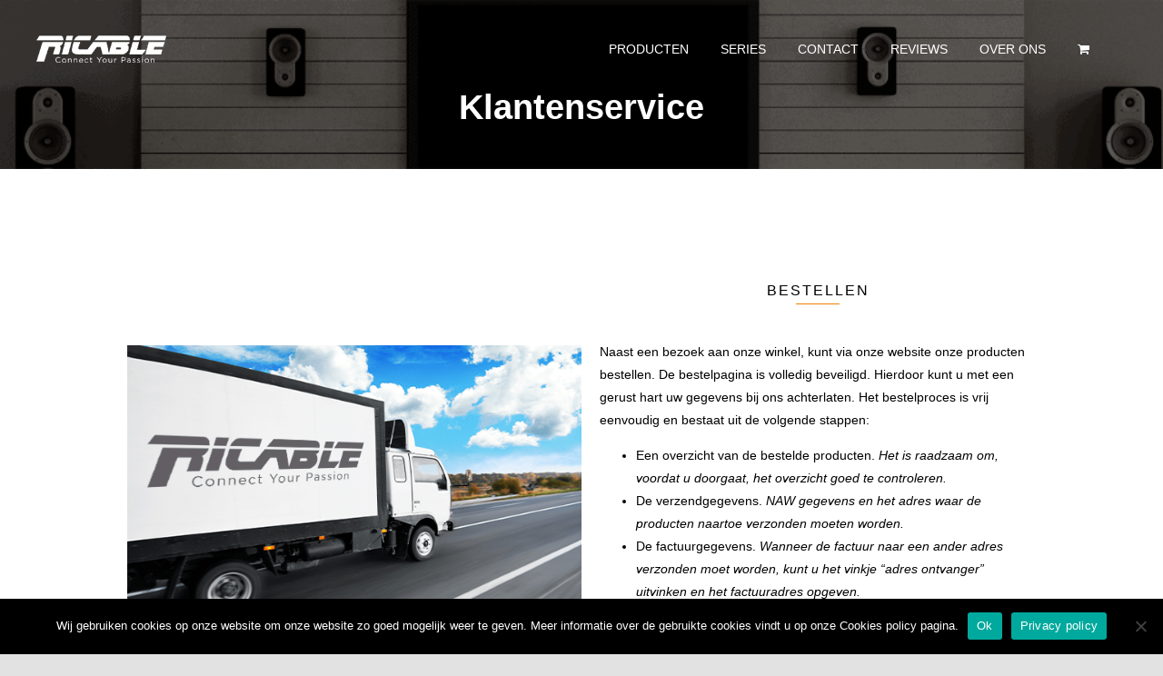

--- FILE ---
content_type: text/html; charset=UTF-8
request_url: https://www.ricable.nl/klantenservice/
body_size: 23795
content:
<!DOCTYPE html>
<html class="avada-html-layout-wide avada-html-header-position-top avada-header-color-not-opaque" lang="nl-NL" prefix="og: http://ogp.me/ns# fb: http://ogp.me/ns/fb#">
<head>
	<meta http-equiv="X-UA-Compatible" content="IE=edge" />
	<meta http-equiv="Content-Type" content="text/html; charset=utf-8"/>
	<meta name="viewport" content="width=device-width, initial-scale=1" />
	<title>Klantenservice &#8211; Ricable NL – Real Italian Art and Technology</title>
<link data-rocket-prefetch href="https://www.googletagmanager.com" rel="dns-prefetch"><link rel="preload" data-rocket-preload as="image" href="https://www.ricable.nl/wp-content/uploads/2020/09/header_aboutus.png" fetchpriority="high">
<meta name='robots' content='max-image-preview:large' />
	<style>img:is([sizes="auto" i], [sizes^="auto," i]) { contain-intrinsic-size: 3000px 1500px }</style>
	
<script>
dataLayer = [{"title":"Klantenservice","author":"Ruud Moerman","wordcount":2634,"logged_in":"false","page_id":1978,"post_date":"2020-05-13 03:04:40","post_type":"page"}];
</script>
<!-- Google Tag Manager -->
<script>(function(w,d,s,l,i){w[l]=w[l]||[];w[l].push({'gtm.start':
new Date().getTime(),event:'gtm.js'});var f=d.getElementsByTagName(s)[0],
j=d.createElement(s),dl=l!='dataLayer'?'&l='+l:'';j.async=true;j.src=
'https://www.googletagmanager.com/gtm.js?id='+i+dl;f.parentNode.insertBefore(j,f);
})(window,document,'script','dataLayer','GTM-WZ5L2PJ');</script>
<!-- End Google Tag Manager -->
<link rel="alternate" type="application/rss+xml" title="Ricable NL – Real Italian Art and Technology &raquo; feed" href="https://www.ricable.nl/feed/" />
<link rel="alternate" type="application/rss+xml" title="Ricable NL – Real Italian Art and Technology &raquo; reacties feed" href="https://www.ricable.nl/comments/feed/" />
					<link rel="shortcut icon" href="https://www.ricable.nl/wp-content/uploads/2020/09/download.png" type="image/x-icon" />
		
					<!-- For iPhone -->
			<link rel="apple-touch-icon" href="https://www.ricable.nl/wp-content/uploads/2020/09/download.png">
		
					<!-- For iPhone Retina display -->
			<link rel="apple-touch-icon" sizes="180x180" href="https://www.ricable.nl/wp-content/uploads/2020/09/download.png">
		
					<!-- For iPad -->
			<link rel="apple-touch-icon" sizes="152x152" href="https://www.ricable.nl/wp-content/uploads/2020/09/download.png">
		
					<!-- For iPad Retina display -->
			<link rel="apple-touch-icon" sizes="167x167" href="https://www.ricable.nl/wp-content/uploads/2020/09/download.png">
		
		
		<meta property="og:title" content="Klantenservice"/>
		<meta property="og:type" content="article"/>
		<meta property="og:url" content="https://www.ricable.nl/klantenservice/"/>
		<meta property="og:site_name" content="Ricable NL – Real Italian Art and Technology"/>
		<meta property="og:description" content="Bestellen  
Naast een bezoek aan onze winkel, kunt via onze website onze producten bestellen. De bestelpagina is volledig beveiligd. Hierdoor kunt u met een gerust hart uw gegevens bij ons achterlaten. Het bestelproces is vrij eenvoudig en bestaat uit de volgende stappen:

Een overzicht van de bestelde producten. Het is raadzaam om, voordat u doorgaat,"/>

				<link rel='stylesheet' id='wp-block-library-css' href='https://www.ricable.nl/wp-includes/css/dist/block-library/style.min.css?ver=6.7.4' type='text/css' media='all' />
<style id='wp-block-library-theme-inline-css' type='text/css'>
.wp-block-audio :where(figcaption){color:#555;font-size:13px;text-align:center}.is-dark-theme .wp-block-audio :where(figcaption){color:#ffffffa6}.wp-block-audio{margin:0 0 1em}.wp-block-code{border:1px solid #ccc;border-radius:4px;font-family:Menlo,Consolas,monaco,monospace;padding:.8em 1em}.wp-block-embed :where(figcaption){color:#555;font-size:13px;text-align:center}.is-dark-theme .wp-block-embed :where(figcaption){color:#ffffffa6}.wp-block-embed{margin:0 0 1em}.blocks-gallery-caption{color:#555;font-size:13px;text-align:center}.is-dark-theme .blocks-gallery-caption{color:#ffffffa6}:root :where(.wp-block-image figcaption){color:#555;font-size:13px;text-align:center}.is-dark-theme :root :where(.wp-block-image figcaption){color:#ffffffa6}.wp-block-image{margin:0 0 1em}.wp-block-pullquote{border-bottom:4px solid;border-top:4px solid;color:currentColor;margin-bottom:1.75em}.wp-block-pullquote cite,.wp-block-pullquote footer,.wp-block-pullquote__citation{color:currentColor;font-size:.8125em;font-style:normal;text-transform:uppercase}.wp-block-quote{border-left:.25em solid;margin:0 0 1.75em;padding-left:1em}.wp-block-quote cite,.wp-block-quote footer{color:currentColor;font-size:.8125em;font-style:normal;position:relative}.wp-block-quote:where(.has-text-align-right){border-left:none;border-right:.25em solid;padding-left:0;padding-right:1em}.wp-block-quote:where(.has-text-align-center){border:none;padding-left:0}.wp-block-quote.is-large,.wp-block-quote.is-style-large,.wp-block-quote:where(.is-style-plain){border:none}.wp-block-search .wp-block-search__label{font-weight:700}.wp-block-search__button{border:1px solid #ccc;padding:.375em .625em}:where(.wp-block-group.has-background){padding:1.25em 2.375em}.wp-block-separator.has-css-opacity{opacity:.4}.wp-block-separator{border:none;border-bottom:2px solid;margin-left:auto;margin-right:auto}.wp-block-separator.has-alpha-channel-opacity{opacity:1}.wp-block-separator:not(.is-style-wide):not(.is-style-dots){width:100px}.wp-block-separator.has-background:not(.is-style-dots){border-bottom:none;height:1px}.wp-block-separator.has-background:not(.is-style-wide):not(.is-style-dots){height:2px}.wp-block-table{margin:0 0 1em}.wp-block-table td,.wp-block-table th{word-break:normal}.wp-block-table :where(figcaption){color:#555;font-size:13px;text-align:center}.is-dark-theme .wp-block-table :where(figcaption){color:#ffffffa6}.wp-block-video :where(figcaption){color:#555;font-size:13px;text-align:center}.is-dark-theme .wp-block-video :where(figcaption){color:#ffffffa6}.wp-block-video{margin:0 0 1em}:root :where(.wp-block-template-part.has-background){margin-bottom:0;margin-top:0;padding:1.25em 2.375em}
</style>
<style id='classic-theme-styles-inline-css' type='text/css'>
/*! This file is auto-generated */
.wp-block-button__link{color:#fff;background-color:#32373c;border-radius:9999px;box-shadow:none;text-decoration:none;padding:calc(.667em + 2px) calc(1.333em + 2px);font-size:1.125em}.wp-block-file__button{background:#32373c;color:#fff;text-decoration:none}
</style>
<style id='global-styles-inline-css' type='text/css'>
:root{--wp--preset--aspect-ratio--square: 1;--wp--preset--aspect-ratio--4-3: 4/3;--wp--preset--aspect-ratio--3-4: 3/4;--wp--preset--aspect-ratio--3-2: 3/2;--wp--preset--aspect-ratio--2-3: 2/3;--wp--preset--aspect-ratio--16-9: 16/9;--wp--preset--aspect-ratio--9-16: 9/16;--wp--preset--color--black: #000000;--wp--preset--color--cyan-bluish-gray: #abb8c3;--wp--preset--color--white: #ffffff;--wp--preset--color--pale-pink: #f78da7;--wp--preset--color--vivid-red: #cf2e2e;--wp--preset--color--luminous-vivid-orange: #ff6900;--wp--preset--color--luminous-vivid-amber: #fcb900;--wp--preset--color--light-green-cyan: #7bdcb5;--wp--preset--color--vivid-green-cyan: #00d084;--wp--preset--color--pale-cyan-blue: #8ed1fc;--wp--preset--color--vivid-cyan-blue: #0693e3;--wp--preset--color--vivid-purple: #9b51e0;--wp--preset--gradient--vivid-cyan-blue-to-vivid-purple: linear-gradient(135deg,rgba(6,147,227,1) 0%,rgb(155,81,224) 100%);--wp--preset--gradient--light-green-cyan-to-vivid-green-cyan: linear-gradient(135deg,rgb(122,220,180) 0%,rgb(0,208,130) 100%);--wp--preset--gradient--luminous-vivid-amber-to-luminous-vivid-orange: linear-gradient(135deg,rgba(252,185,0,1) 0%,rgba(255,105,0,1) 100%);--wp--preset--gradient--luminous-vivid-orange-to-vivid-red: linear-gradient(135deg,rgba(255,105,0,1) 0%,rgb(207,46,46) 100%);--wp--preset--gradient--very-light-gray-to-cyan-bluish-gray: linear-gradient(135deg,rgb(238,238,238) 0%,rgb(169,184,195) 100%);--wp--preset--gradient--cool-to-warm-spectrum: linear-gradient(135deg,rgb(74,234,220) 0%,rgb(151,120,209) 20%,rgb(207,42,186) 40%,rgb(238,44,130) 60%,rgb(251,105,98) 80%,rgb(254,248,76) 100%);--wp--preset--gradient--blush-light-purple: linear-gradient(135deg,rgb(255,206,236) 0%,rgb(152,150,240) 100%);--wp--preset--gradient--blush-bordeaux: linear-gradient(135deg,rgb(254,205,165) 0%,rgb(254,45,45) 50%,rgb(107,0,62) 100%);--wp--preset--gradient--luminous-dusk: linear-gradient(135deg,rgb(255,203,112) 0%,rgb(199,81,192) 50%,rgb(65,88,208) 100%);--wp--preset--gradient--pale-ocean: linear-gradient(135deg,rgb(255,245,203) 0%,rgb(182,227,212) 50%,rgb(51,167,181) 100%);--wp--preset--gradient--electric-grass: linear-gradient(135deg,rgb(202,248,128) 0%,rgb(113,206,126) 100%);--wp--preset--gradient--midnight: linear-gradient(135deg,rgb(2,3,129) 0%,rgb(40,116,252) 100%);--wp--preset--font-size--small: 10.5px;--wp--preset--font-size--medium: 20px;--wp--preset--font-size--large: 21px;--wp--preset--font-size--x-large: 42px;--wp--preset--font-size--normal: 14px;--wp--preset--font-size--xlarge: 28px;--wp--preset--font-size--huge: 42px;--wp--preset--spacing--20: 0.44rem;--wp--preset--spacing--30: 0.67rem;--wp--preset--spacing--40: 1rem;--wp--preset--spacing--50: 1.5rem;--wp--preset--spacing--60: 2.25rem;--wp--preset--spacing--70: 3.38rem;--wp--preset--spacing--80: 5.06rem;--wp--preset--shadow--natural: 6px 6px 9px rgba(0, 0, 0, 0.2);--wp--preset--shadow--deep: 12px 12px 50px rgba(0, 0, 0, 0.4);--wp--preset--shadow--sharp: 6px 6px 0px rgba(0, 0, 0, 0.2);--wp--preset--shadow--outlined: 6px 6px 0px -3px rgba(255, 255, 255, 1), 6px 6px rgba(0, 0, 0, 1);--wp--preset--shadow--crisp: 6px 6px 0px rgba(0, 0, 0, 1);}:where(.is-layout-flex){gap: 0.5em;}:where(.is-layout-grid){gap: 0.5em;}body .is-layout-flex{display: flex;}.is-layout-flex{flex-wrap: wrap;align-items: center;}.is-layout-flex > :is(*, div){margin: 0;}body .is-layout-grid{display: grid;}.is-layout-grid > :is(*, div){margin: 0;}:where(.wp-block-columns.is-layout-flex){gap: 2em;}:where(.wp-block-columns.is-layout-grid){gap: 2em;}:where(.wp-block-post-template.is-layout-flex){gap: 1.25em;}:where(.wp-block-post-template.is-layout-grid){gap: 1.25em;}.has-black-color{color: var(--wp--preset--color--black) !important;}.has-cyan-bluish-gray-color{color: var(--wp--preset--color--cyan-bluish-gray) !important;}.has-white-color{color: var(--wp--preset--color--white) !important;}.has-pale-pink-color{color: var(--wp--preset--color--pale-pink) !important;}.has-vivid-red-color{color: var(--wp--preset--color--vivid-red) !important;}.has-luminous-vivid-orange-color{color: var(--wp--preset--color--luminous-vivid-orange) !important;}.has-luminous-vivid-amber-color{color: var(--wp--preset--color--luminous-vivid-amber) !important;}.has-light-green-cyan-color{color: var(--wp--preset--color--light-green-cyan) !important;}.has-vivid-green-cyan-color{color: var(--wp--preset--color--vivid-green-cyan) !important;}.has-pale-cyan-blue-color{color: var(--wp--preset--color--pale-cyan-blue) !important;}.has-vivid-cyan-blue-color{color: var(--wp--preset--color--vivid-cyan-blue) !important;}.has-vivid-purple-color{color: var(--wp--preset--color--vivid-purple) !important;}.has-black-background-color{background-color: var(--wp--preset--color--black) !important;}.has-cyan-bluish-gray-background-color{background-color: var(--wp--preset--color--cyan-bluish-gray) !important;}.has-white-background-color{background-color: var(--wp--preset--color--white) !important;}.has-pale-pink-background-color{background-color: var(--wp--preset--color--pale-pink) !important;}.has-vivid-red-background-color{background-color: var(--wp--preset--color--vivid-red) !important;}.has-luminous-vivid-orange-background-color{background-color: var(--wp--preset--color--luminous-vivid-orange) !important;}.has-luminous-vivid-amber-background-color{background-color: var(--wp--preset--color--luminous-vivid-amber) !important;}.has-light-green-cyan-background-color{background-color: var(--wp--preset--color--light-green-cyan) !important;}.has-vivid-green-cyan-background-color{background-color: var(--wp--preset--color--vivid-green-cyan) !important;}.has-pale-cyan-blue-background-color{background-color: var(--wp--preset--color--pale-cyan-blue) !important;}.has-vivid-cyan-blue-background-color{background-color: var(--wp--preset--color--vivid-cyan-blue) !important;}.has-vivid-purple-background-color{background-color: var(--wp--preset--color--vivid-purple) !important;}.has-black-border-color{border-color: var(--wp--preset--color--black) !important;}.has-cyan-bluish-gray-border-color{border-color: var(--wp--preset--color--cyan-bluish-gray) !important;}.has-white-border-color{border-color: var(--wp--preset--color--white) !important;}.has-pale-pink-border-color{border-color: var(--wp--preset--color--pale-pink) !important;}.has-vivid-red-border-color{border-color: var(--wp--preset--color--vivid-red) !important;}.has-luminous-vivid-orange-border-color{border-color: var(--wp--preset--color--luminous-vivid-orange) !important;}.has-luminous-vivid-amber-border-color{border-color: var(--wp--preset--color--luminous-vivid-amber) !important;}.has-light-green-cyan-border-color{border-color: var(--wp--preset--color--light-green-cyan) !important;}.has-vivid-green-cyan-border-color{border-color: var(--wp--preset--color--vivid-green-cyan) !important;}.has-pale-cyan-blue-border-color{border-color: var(--wp--preset--color--pale-cyan-blue) !important;}.has-vivid-cyan-blue-border-color{border-color: var(--wp--preset--color--vivid-cyan-blue) !important;}.has-vivid-purple-border-color{border-color: var(--wp--preset--color--vivid-purple) !important;}.has-vivid-cyan-blue-to-vivid-purple-gradient-background{background: var(--wp--preset--gradient--vivid-cyan-blue-to-vivid-purple) !important;}.has-light-green-cyan-to-vivid-green-cyan-gradient-background{background: var(--wp--preset--gradient--light-green-cyan-to-vivid-green-cyan) !important;}.has-luminous-vivid-amber-to-luminous-vivid-orange-gradient-background{background: var(--wp--preset--gradient--luminous-vivid-amber-to-luminous-vivid-orange) !important;}.has-luminous-vivid-orange-to-vivid-red-gradient-background{background: var(--wp--preset--gradient--luminous-vivid-orange-to-vivid-red) !important;}.has-very-light-gray-to-cyan-bluish-gray-gradient-background{background: var(--wp--preset--gradient--very-light-gray-to-cyan-bluish-gray) !important;}.has-cool-to-warm-spectrum-gradient-background{background: var(--wp--preset--gradient--cool-to-warm-spectrum) !important;}.has-blush-light-purple-gradient-background{background: var(--wp--preset--gradient--blush-light-purple) !important;}.has-blush-bordeaux-gradient-background{background: var(--wp--preset--gradient--blush-bordeaux) !important;}.has-luminous-dusk-gradient-background{background: var(--wp--preset--gradient--luminous-dusk) !important;}.has-pale-ocean-gradient-background{background: var(--wp--preset--gradient--pale-ocean) !important;}.has-electric-grass-gradient-background{background: var(--wp--preset--gradient--electric-grass) !important;}.has-midnight-gradient-background{background: var(--wp--preset--gradient--midnight) !important;}.has-small-font-size{font-size: var(--wp--preset--font-size--small) !important;}.has-medium-font-size{font-size: var(--wp--preset--font-size--medium) !important;}.has-large-font-size{font-size: var(--wp--preset--font-size--large) !important;}.has-x-large-font-size{font-size: var(--wp--preset--font-size--x-large) !important;}
:where(.wp-block-post-template.is-layout-flex){gap: 1.25em;}:where(.wp-block-post-template.is-layout-grid){gap: 1.25em;}
:where(.wp-block-columns.is-layout-flex){gap: 2em;}:where(.wp-block-columns.is-layout-grid){gap: 2em;}
:root :where(.wp-block-pullquote){font-size: 1.5em;line-height: 1.6;}
</style>
<link rel='stylesheet' id='cookie-notice-front-css' href='https://www.ricable.nl/wp-content/plugins/cookie-notice/css/front.min.css?ver=2.5.6' type='text/css' media='all' />
<style id='woocommerce-inline-inline-css' type='text/css'>
.woocommerce form .form-row .required { visibility: visible; }
</style>
<link data-minify="1" rel='stylesheet' id='brands-styles-css' href='https://www.ricable.nl/wp-content/cache/min/1/wp-content/plugins/woocommerce/assets/css/brands.css?ver=1766436552' type='text/css' media='all' />
<link rel='stylesheet' id='parent-style-css' href='https://www.ricable.nl/wp-content/themes/Avada/style.css?ver=6.7.4' type='text/css' media='all' />
<link data-minify="1" rel='stylesheet' id='theme-css' href='https://www.ricable.nl/wp-content/cache/min/1/wp-content/themes/theme-ricable/style.css?ver=1766436552' type='text/css' media='all' />
<link rel='stylesheet' id='avada-stylesheet-css' href='https://www.ricable.nl/wp-content/themes/Avada/assets/css/style.min.css?ver=7.1.1' type='text/css' media='all' />
<!--[if IE]>
<link rel='stylesheet' id='avada-IE-css' href='https://www.ricable.nl/wp-content/themes/Avada/assets/css/ie.min.css?ver=7.1.1' type='text/css' media='all' />
<style id='avada-IE-inline-css' type='text/css'>
.avada-select-parent .select-arrow{background-color:#ffffff}
.select-arrow{background-color:#ffffff}
</style>
<![endif]-->
<link data-minify="1" rel='stylesheet' id='fusion-dynamic-css-css' href='https://www.ricable.nl/wp-content/cache/min/1/wp-content/uploads/fusion-styles/ac94dd1bd71fdcfcd9b106bacde4bac3.min.css?ver=1768337596' type='text/css' media='all' />
<link rel='stylesheet' id='avada-max-1c-css' href='https://www.ricable.nl/wp-content/themes/Avada/assets/css/media/max-1c.min.css?ver=7.1.1' type='text/css' media='only screen and (max-width: 640px)' />
<link rel='stylesheet' id='avada-max-2c-css' href='https://www.ricable.nl/wp-content/themes/Avada/assets/css/media/max-2c.min.css?ver=7.1.1' type='text/css' media='only screen and (max-width: 712px)' />
<link rel='stylesheet' id='avada-min-2c-max-3c-css' href='https://www.ricable.nl/wp-content/themes/Avada/assets/css/media/min-2c-max-3c.min.css?ver=7.1.1' type='text/css' media='only screen and (min-width: 712px) and (max-width: 784px)' />
<link rel='stylesheet' id='avada-min-3c-max-4c-css' href='https://www.ricable.nl/wp-content/themes/Avada/assets/css/media/min-3c-max-4c.min.css?ver=7.1.1' type='text/css' media='only screen and (min-width: 784px) and (max-width: 856px)' />
<link rel='stylesheet' id='avada-min-4c-max-5c-css' href='https://www.ricable.nl/wp-content/themes/Avada/assets/css/media/min-4c-max-5c.min.css?ver=7.1.1' type='text/css' media='only screen and (min-width: 856px) and (max-width: 928px)' />
<link rel='stylesheet' id='avada-min-5c-max-6c-css' href='https://www.ricable.nl/wp-content/themes/Avada/assets/css/media/min-5c-max-6c.min.css?ver=7.1.1' type='text/css' media='only screen and (min-width: 928px) and (max-width: 1000px)' />
<link rel='stylesheet' id='avada-min-shbp-css' href='https://www.ricable.nl/wp-content/themes/Avada/assets/css/media/min-shbp.min.css?ver=7.1.1' type='text/css' media='only screen and (min-width: 1051px)' />
<link rel='stylesheet' id='avada-min-shbp-header-legacy-css' href='https://www.ricable.nl/wp-content/themes/Avada/assets/css/media/min-shbp-header-legacy.min.css?ver=7.1.1' type='text/css' media='only screen and (min-width: 1051px)' />
<link rel='stylesheet' id='avada-max-shbp-css' href='https://www.ricable.nl/wp-content/themes/Avada/assets/css/media/max-shbp.min.css?ver=7.1.1' type='text/css' media='only screen and (max-width: 1050px)' />
<link rel='stylesheet' id='avada-max-shbp-header-legacy-css' href='https://www.ricable.nl/wp-content/themes/Avada/assets/css/media/max-shbp-header-legacy.min.css?ver=7.1.1' type='text/css' media='only screen and (max-width: 1050px)' />
<link rel='stylesheet' id='avada-max-sh-shbp-css' href='https://www.ricable.nl/wp-content/themes/Avada/assets/css/media/max-sh-shbp.min.css?ver=7.1.1' type='text/css' media='only screen and (max-width: 1050px)' />
<link rel='stylesheet' id='avada-max-sh-shbp-header-legacy-css' href='https://www.ricable.nl/wp-content/themes/Avada/assets/css/media/max-sh-shbp-header-legacy.min.css?ver=7.1.1' type='text/css' media='only screen and (max-width: 1050px)' />
<link rel='stylesheet' id='avada-min-768-max-1024-p-css' href='https://www.ricable.nl/wp-content/themes/Avada/assets/css/media/min-768-max-1024-p.min.css?ver=7.1.1' type='text/css' media='only screen and (min-device-width: 768px) and (max-device-width: 1024px) and (orientation: portrait)' />
<link rel='stylesheet' id='avada-min-768-max-1024-p-header-legacy-css' href='https://www.ricable.nl/wp-content/themes/Avada/assets/css/media/min-768-max-1024-p-header-legacy.min.css?ver=7.1.1' type='text/css' media='only screen and (min-device-width: 768px) and (max-device-width: 1024px) and (orientation: portrait)' />
<link rel='stylesheet' id='avada-min-768-max-1024-l-css' href='https://www.ricable.nl/wp-content/themes/Avada/assets/css/media/min-768-max-1024-l.min.css?ver=7.1.1' type='text/css' media='only screen and (min-device-width: 768px) and (max-device-width: 1024px) and (orientation: landscape)' />
<link rel='stylesheet' id='avada-min-768-max-1024-l-header-legacy-css' href='https://www.ricable.nl/wp-content/themes/Avada/assets/css/media/min-768-max-1024-l-header-legacy.min.css?ver=7.1.1' type='text/css' media='only screen and (min-device-width: 768px) and (max-device-width: 1024px) and (orientation: landscape)' />
<link rel='stylesheet' id='avada-max-sh-cbp-css' href='https://www.ricable.nl/wp-content/themes/Avada/assets/css/media/max-sh-cbp.min.css?ver=7.1.1' type='text/css' media='only screen and (max-width: 800px)' />
<link rel='stylesheet' id='avada-max-sh-sbp-css' href='https://www.ricable.nl/wp-content/themes/Avada/assets/css/media/max-sh-sbp.min.css?ver=7.1.1' type='text/css' media='only screen and (max-width: 800px)' />
<link rel='stylesheet' id='avada-max-sh-640-css' href='https://www.ricable.nl/wp-content/themes/Avada/assets/css/media/max-sh-640.min.css?ver=7.1.1' type='text/css' media='only screen and (max-width: 640px)' />
<link rel='stylesheet' id='avada-max-shbp-18-css' href='https://www.ricable.nl/wp-content/themes/Avada/assets/css/media/max-shbp-18.min.css?ver=7.1.1' type='text/css' media='only screen and (max-width: 1032px)' />
<link rel='stylesheet' id='avada-max-shbp-32-css' href='https://www.ricable.nl/wp-content/themes/Avada/assets/css/media/max-shbp-32.min.css?ver=7.1.1' type='text/css' media='only screen and (max-width: 1018px)' />
<link rel='stylesheet' id='avada-min-sh-cbp-css' href='https://www.ricable.nl/wp-content/themes/Avada/assets/css/media/min-sh-cbp.min.css?ver=7.1.1' type='text/css' media='only screen and (min-width: 800px)' />
<link rel='stylesheet' id='avada-max-640-css' href='https://www.ricable.nl/wp-content/themes/Avada/assets/css/media/max-640.min.css?ver=7.1.1' type='text/css' media='only screen and (max-device-width: 640px)' />
<link rel='stylesheet' id='avada-max-main-css' href='https://www.ricable.nl/wp-content/themes/Avada/assets/css/media/max-main.min.css?ver=7.1.1' type='text/css' media='only screen and (max-width: 1000px)' />
<link rel='stylesheet' id='avada-max-cbp-css' href='https://www.ricable.nl/wp-content/themes/Avada/assets/css/media/max-cbp.min.css?ver=7.1.1' type='text/css' media='only screen and (max-width: 800px)' />
<link rel='stylesheet' id='avada-max-sh-cbp-cf7-css' href='https://www.ricable.nl/wp-content/themes/Avada/assets/css/media/max-sh-cbp-cf7.min.css?ver=7.1.1' type='text/css' media='only screen and (max-width: 800px)' />
<link rel='stylesheet' id='avada-max-640-sliders-css' href='https://www.ricable.nl/wp-content/themes/Avada/assets/css/media/max-640-sliders.min.css?ver=7.1.1' type='text/css' media='only screen and (max-device-width: 640px)' />
<link rel='stylesheet' id='avada-max-sh-cbp-sliders-css' href='https://www.ricable.nl/wp-content/themes/Avada/assets/css/media/max-sh-cbp-sliders.min.css?ver=7.1.1' type='text/css' media='only screen and (max-width: 800px)' />
<link rel='stylesheet' id='avada-min-768-max-1024-woo-css' href='https://www.ricable.nl/wp-content/themes/Avada/assets/css/media/min-768-max-1024-woo.min.css?ver=7.1.1' type='text/css' media='only screen and (min-device-width: 768px) and (max-device-width: 1024px)' />
<link rel='stylesheet' id='avada-max-sh-640-woo-css' href='https://www.ricable.nl/wp-content/themes/Avada/assets/css/media/max-sh-640-woo.min.css?ver=7.1.1' type='text/css' media='only screen and (max-width: 640px)' />
<link rel='stylesheet' id='avada-max-sh-cbp-woo-css' href='https://www.ricable.nl/wp-content/themes/Avada/assets/css/media/max-sh-cbp-woo.min.css?ver=7.1.1' type='text/css' media='only screen and (max-width: 800px)' />
<link rel='stylesheet' id='avada-min-sh-cbp-woo-css' href='https://www.ricable.nl/wp-content/themes/Avada/assets/css/media/min-sh-cbp-woo.min.css?ver=7.1.1' type='text/css' media='only screen and (min-width: 800px)' />
<link rel='stylesheet' id='fb-max-sh-cbp-css' href='https://www.ricable.nl/wp-content/plugins/fusion-builder/assets/css/media/max-sh-cbp.min.css?ver=3.1.1' type='text/css' media='only screen and (max-width: 800px)' />
<link rel='stylesheet' id='fb-min-768-max-1024-p-css' href='https://www.ricable.nl/wp-content/plugins/fusion-builder/assets/css/media/min-768-max-1024-p.min.css?ver=3.1.1' type='text/css' media='only screen and (min-device-width: 768px) and (max-device-width: 1024px) and (orientation: portrait)' />
<link rel='stylesheet' id='fb-max-640-css' href='https://www.ricable.nl/wp-content/plugins/fusion-builder/assets/css/media/max-640.min.css?ver=3.1.1' type='text/css' media='only screen and (max-device-width: 640px)' />
<link data-minify="1" rel='stylesheet' id='fb-max-1c-css' href='https://www.ricable.nl/wp-content/cache/min/1/wp-content/plugins/fusion-builder/assets/css/media/max-1c.css?ver=1766436552' type='text/css' media='only screen and (max-width: 640px)' />
<link data-minify="1" rel='stylesheet' id='fb-max-2c-css' href='https://www.ricable.nl/wp-content/cache/min/1/wp-content/plugins/fusion-builder/assets/css/media/max-2c.css?ver=1766436552' type='text/css' media='only screen and (max-width: 712px)' />
<link data-minify="1" rel='stylesheet' id='fb-min-2c-max-3c-css' href='https://www.ricable.nl/wp-content/cache/min/1/wp-content/plugins/fusion-builder/assets/css/media/min-2c-max-3c.css?ver=1766436552' type='text/css' media='only screen and (min-width: 712px) and (max-width: 784px)' />
<link data-minify="1" rel='stylesheet' id='fb-min-3c-max-4c-css' href='https://www.ricable.nl/wp-content/cache/min/1/wp-content/plugins/fusion-builder/assets/css/media/min-3c-max-4c.css?ver=1766436552' type='text/css' media='only screen and (min-width: 784px) and (max-width: 856px)' />
<link data-minify="1" rel='stylesheet' id='fb-min-4c-max-5c-css' href='https://www.ricable.nl/wp-content/cache/min/1/wp-content/plugins/fusion-builder/assets/css/media/min-4c-max-5c.css?ver=1766436552' type='text/css' media='only screen and (min-width: 856px) and (max-width: 928px)' />
<link data-minify="1" rel='stylesheet' id='fb-min-5c-max-6c-css' href='https://www.ricable.nl/wp-content/cache/min/1/wp-content/plugins/fusion-builder/assets/css/media/min-5c-max-6c.css?ver=1766436552' type='text/css' media='only screen and (min-width: 928px) and (max-width: 1000px)' />
<link data-minify="1" rel='stylesheet' id='dhvc-woocommerce-page-css' href='https://www.ricable.nl/wp-content/cache/min/1/wp-content/plugins/dhvc-woocommerce-page/assets/css/style.css?ver=1766436552' type='text/css' media='all' />
<script type="text/javascript" id="cookie-notice-front-js-before">
/* <![CDATA[ */
var cnArgs = {"ajaxUrl":"https:\/\/www.ricable.nl\/wp-admin\/admin-ajax.php","nonce":"03ba5120bf","hideEffect":"fade","position":"bottom","onScroll":false,"onScrollOffset":100,"onClick":false,"cookieName":"cookie_notice_accepted","cookieTime":2592000,"cookieTimeRejected":2592000,"globalCookie":false,"redirection":false,"cache":true,"revokeCookies":false,"revokeCookiesOpt":"automatic"};
/* ]]> */
</script>
<script type="text/javascript" src="https://www.ricable.nl/wp-content/plugins/cookie-notice/js/front.min.js?ver=2.5.6" id="cookie-notice-front-js"></script>
<script type="text/javascript" src="https://www.ricable.nl/wp-includes/js/jquery/jquery.min.js?ver=3.7.1" id="jquery-core-js"></script>
<script type="text/javascript" src="https://www.ricable.nl/wp-includes/js/jquery/jquery-migrate.min.js?ver=3.4.1" id="jquery-migrate-js"></script>
<script type="text/javascript" src="https://www.ricable.nl/wp-content/plugins/woocommerce/assets/js/jquery-blockui/jquery.blockUI.min.js?ver=2.7.0-wc.9.8.6" id="jquery-blockui-js" defer="defer" data-wp-strategy="defer"></script>
<script type="text/javascript" id="wc-add-to-cart-js-extra">
/* <![CDATA[ */
var wc_add_to_cart_params = {"ajax_url":"\/wp-admin\/admin-ajax.php","wc_ajax_url":"\/?wc-ajax=%%endpoint%%","i18n_view_cart":"Bekijk winkelwagen","cart_url":"https:\/\/www.ricable.nl\/winkelmand\/","is_cart":"","cart_redirect_after_add":"no"};
/* ]]> */
</script>
<script type="text/javascript" src="https://www.ricable.nl/wp-content/plugins/woocommerce/assets/js/frontend/add-to-cart.min.js?ver=9.8.6" id="wc-add-to-cart-js" defer="defer" data-wp-strategy="defer"></script>
<script type="text/javascript" src="https://www.ricable.nl/wp-content/plugins/woocommerce/assets/js/js-cookie/js.cookie.min.js?ver=2.1.4-wc.9.8.6" id="js-cookie-js" defer="defer" data-wp-strategy="defer"></script>
<script type="text/javascript" id="woocommerce-js-extra">
/* <![CDATA[ */
var woocommerce_params = {"ajax_url":"\/wp-admin\/admin-ajax.php","wc_ajax_url":"\/?wc-ajax=%%endpoint%%","i18n_password_show":"Wachtwoord weergeven","i18n_password_hide":"Wachtwoord verbergen"};
/* ]]> */
</script>
<script type="text/javascript" src="https://www.ricable.nl/wp-content/plugins/woocommerce/assets/js/frontend/woocommerce.min.js?ver=9.8.6" id="woocommerce-js" defer="defer" data-wp-strategy="defer"></script>
<link rel="https://api.w.org/" href="https://www.ricable.nl/wp-json/" /><link rel="alternate" title="JSON" type="application/json" href="https://www.ricable.nl/wp-json/wp/v2/pages/1978" /><link rel="EditURI" type="application/rsd+xml" title="RSD" href="https://www.ricable.nl/xmlrpc.php?rsd" />
<meta name="generator" content="WordPress 6.7.4" />
<meta name="generator" content="WooCommerce 9.8.6" />
<link rel="canonical" href="https://www.ricable.nl/klantenservice/" />
<link rel='shortlink' href='https://www.ricable.nl/?p=1978' />
<link rel="alternate" title="oEmbed (JSON)" type="application/json+oembed" href="https://www.ricable.nl/wp-json/oembed/1.0/embed?url=https%3A%2F%2Fwww.ricable.nl%2Fklantenservice%2F" />
<link rel="alternate" title="oEmbed (XML)" type="text/xml+oembed" href="https://www.ricable.nl/wp-json/oembed/1.0/embed?url=https%3A%2F%2Fwww.ricable.nl%2Fklantenservice%2F&#038;format=xml" />
<style type="text/css" id="css-fb-visibility">@media screen and (max-width: 640px){body:not(.fusion-builder-ui-wireframe) .fusion-no-small-visibility{display:none !important;}body:not(.fusion-builder-ui-wireframe) .sm-text-align-center{text-align:center !important;}body:not(.fusion-builder-ui-wireframe) .sm-text-align-left{text-align:left !important;}body:not(.fusion-builder-ui-wireframe) .sm-text-align-right{text-align:right !important;}body:not(.fusion-builder-ui-wireframe) .fusion-absolute-position-small{position:absolute;top:auto;width:100%;}}@media screen and (min-width: 641px) and (max-width: 1024px){body:not(.fusion-builder-ui-wireframe) .fusion-no-medium-visibility{display:none !important;}body:not(.fusion-builder-ui-wireframe) .md-text-align-center{text-align:center !important;}body:not(.fusion-builder-ui-wireframe) .md-text-align-left{text-align:left !important;}body:not(.fusion-builder-ui-wireframe) .md-text-align-right{text-align:right !important;}body:not(.fusion-builder-ui-wireframe) .fusion-absolute-position-medium{position:absolute;top:auto;width:100%;}}@media screen and (min-width: 1025px){body:not(.fusion-builder-ui-wireframe) .fusion-no-large-visibility{display:none !important;}body:not(.fusion-builder-ui-wireframe) .lg-text-align-center{text-align:center !important;}body:not(.fusion-builder-ui-wireframe) .lg-text-align-left{text-align:left !important;}body:not(.fusion-builder-ui-wireframe) .lg-text-align-right{text-align:right !important;}body:not(.fusion-builder-ui-wireframe) .fusion-absolute-position-large{position:absolute;top:auto;width:100%;}}</style>	<noscript><style>.woocommerce-product-gallery{ opacity: 1 !important; }</style></noscript>
	<meta name="generator" content="Powered by Slider Revolution 6.7.31 - responsive, Mobile-Friendly Slider Plugin for WordPress with comfortable drag and drop interface." />
<link rel="icon" href="https://www.ricable.nl/wp-content/uploads/2021/01/cropped-R-Logo_1000-32x32.jpg" sizes="32x32" />
<link rel="icon" href="https://www.ricable.nl/wp-content/uploads/2021/01/cropped-R-Logo_1000-192x192.jpg" sizes="192x192" />
<link rel="apple-touch-icon" href="https://www.ricable.nl/wp-content/uploads/2021/01/cropped-R-Logo_1000-180x180.jpg" />
<meta name="msapplication-TileImage" content="https://www.ricable.nl/wp-content/uploads/2021/01/cropped-R-Logo_1000-270x270.jpg" />
<script>function setREVStartSize(e){
			//window.requestAnimationFrame(function() {
				window.RSIW = window.RSIW===undefined ? window.innerWidth : window.RSIW;
				window.RSIH = window.RSIH===undefined ? window.innerHeight : window.RSIH;
				try {
					var pw = document.getElementById(e.c).parentNode.offsetWidth,
						newh;
					pw = pw===0 || isNaN(pw) || (e.l=="fullwidth" || e.layout=="fullwidth") ? window.RSIW : pw;
					e.tabw = e.tabw===undefined ? 0 : parseInt(e.tabw);
					e.thumbw = e.thumbw===undefined ? 0 : parseInt(e.thumbw);
					e.tabh = e.tabh===undefined ? 0 : parseInt(e.tabh);
					e.thumbh = e.thumbh===undefined ? 0 : parseInt(e.thumbh);
					e.tabhide = e.tabhide===undefined ? 0 : parseInt(e.tabhide);
					e.thumbhide = e.thumbhide===undefined ? 0 : parseInt(e.thumbhide);
					e.mh = e.mh===undefined || e.mh=="" || e.mh==="auto" ? 0 : parseInt(e.mh,0);
					if(e.layout==="fullscreen" || e.l==="fullscreen")
						newh = Math.max(e.mh,window.RSIH);
					else{
						e.gw = Array.isArray(e.gw) ? e.gw : [e.gw];
						for (var i in e.rl) if (e.gw[i]===undefined || e.gw[i]===0) e.gw[i] = e.gw[i-1];
						e.gh = e.el===undefined || e.el==="" || (Array.isArray(e.el) && e.el.length==0)? e.gh : e.el;
						e.gh = Array.isArray(e.gh) ? e.gh : [e.gh];
						for (var i in e.rl) if (e.gh[i]===undefined || e.gh[i]===0) e.gh[i] = e.gh[i-1];
											
						var nl = new Array(e.rl.length),
							ix = 0,
							sl;
						e.tabw = e.tabhide>=pw ? 0 : e.tabw;
						e.thumbw = e.thumbhide>=pw ? 0 : e.thumbw;
						e.tabh = e.tabhide>=pw ? 0 : e.tabh;
						e.thumbh = e.thumbhide>=pw ? 0 : e.thumbh;
						for (var i in e.rl) nl[i] = e.rl[i]<window.RSIW ? 0 : e.rl[i];
						sl = nl[0];
						for (var i in nl) if (sl>nl[i] && nl[i]>0) { sl = nl[i]; ix=i;}
						var m = pw>(e.gw[ix]+e.tabw+e.thumbw) ? 1 : (pw-(e.tabw+e.thumbw)) / (e.gw[ix]);
						newh =  (e.gh[ix] * m) + (e.tabh + e.thumbh);
					}
					var el = document.getElementById(e.c);
					if (el!==null && el) el.style.height = newh+"px";
					el = document.getElementById(e.c+"_wrapper");
					if (el!==null && el) {
						el.style.height = newh+"px";
						el.style.display = "block";
					}
				} catch(e){
					console.log("Failure at Presize of Slider:" + e)
				}
			//});
		  };</script>
		<script type="text/javascript">
			var doc = document.documentElement;
			doc.setAttribute( 'data-useragent', navigator.userAgent );
		</script>
		<!-- Global site tag (gtag.js) - Google Analytics -->
<script async src="https://www.googletagmanager.com/gtag/js?id=G-MFETKZYW6W"></script>
<script>
  window.dataLayer = window.dataLayer || [];
  function gtag(){dataLayer.push(arguments);}
  gtag('js', new Date());

  gtag('config', 'G-MFETKZYW6W', { 'anonymize_ip': true });
</script>
	<style id="rocket-lazyrender-inline-css">[data-wpr-lazyrender] {content-visibility: auto;}</style><meta name="generator" content="WP Rocket 3.20.1.2" data-wpr-features="wpr_minify_js wpr_preconnect_external_domains wpr_automatic_lazy_rendering wpr_oci wpr_minify_css wpr_preload_links wpr_desktop" /></head>

<body class="page-template-default page page-id-1978 theme-Avada cookies-not-set woocommerce-no-js yith-ctpw fusion-image-hovers fusion-pagination-sizing fusion-button_size-medium fusion-button_type-flat fusion-button_span-no avada-image-rollover-circle-yes avada-image-rollover-yes avada-image-rollover-direction-left fusion-body ltr fusion-sticky-header no-tablet-sticky-header no-mobile-slidingbar no-mobile-totop avada-has-rev-slider-styles fusion-disable-outline fusion-sub-menu-fade mobile-logo-pos-left layout-wide-mode avada-has-boxed-modal-shadow- layout-scroll-offset-full avada-has-zero-margin-offset-top fusion-top-header menu-text-align-center fusion-woo-product-design-clean fusion-woo-shop-page-columns-4 fusion-woo-related-columns-4 fusion-woo-archive-page-columns-3 fusion-woocommerce-equal-heights avada-woo-one-page-checkout avada-has-woo-gallery-disabled mobile-menu-design-modern fusion-show-pagination-text fusion-header-layout-v1 avada-responsive avada-footer-fx-none avada-menu-highlight-style-textcolor fusion-search-form-clean fusion-main-menu-search-overlay fusion-avatar-circle avada-dropdown-styles avada-blog-layout-large avada-blog-archive-layout-large avada-header-shadow-no avada-menu-icon-position-left avada-has-pagetitle-100-width avada-has-pagetitle-bg-full avada-has-mobile-menu-search avada-has-main-nav-search-icon avada-has-100-footer avada-has-breadcrumb-mobile-hidden avada-has-titlebar-bar_and_content avada-header-border-color-full-transparent avada-has-pagination-width_height avada-flyout-menu-direction-fade avada-ec-views-v1" >
	<!-- Google Tag Manager (noscript) -->
<noscript><iframe src="https://www.googletagmanager.com/ns.html?id=GTM-WZ5L2PJ" height="0" width="0" style="display:none;visibility:hidden"></iframe></noscript>
<!-- End Google Tag Manager (noscript) -->	<a class="skip-link screen-reader-text" href="#content">Skip to content</a>

	<div  id="boxed-wrapper">
		<div  class="fusion-sides-frame"></div>
		<div  id="wrapper" class="fusion-wrapper">
			<div  id="home" style="position:relative;top:-1px;"></div>
			
				
			<header  class="fusion-header-wrapper">
				<div class="fusion-header-v1 fusion-logo-alignment fusion-logo-left fusion-sticky-menu- fusion-sticky-logo-1 fusion-mobile-logo-1  fusion-mobile-menu-design-modern">
					<div class="fusion-header-sticky-height"></div>
<div class="fusion-header">
	<div class="fusion-row">
					<div class="fusion-logo" data-margin-top="31px" data-margin-bottom="31px" data-margin-left="0px" data-margin-right="0px">
			<a class="fusion-logo-link"  href="https://www.ricable.nl/" >

						<!-- standard logo -->
			<img src="https://www.ricable.nl/wp-content/uploads/2020/09/Ricable_White_143x46.png" srcset="https://www.ricable.nl/wp-content/uploads/2020/09/Ricable_White_143x46.png 1x, https://www.ricable.nl/wp-content/uploads/2020/09/Ricable_White_2x.png 2x" width="143" height="46" style="max-height:46px;height:auto;" alt="Ricable NL – Real Italian Art and Technology Logo" data-retina_logo_url="https://www.ricable.nl/wp-content/uploads/2020/09/Ricable_White_2x.png" class="fusion-standard-logo" />

											<!-- mobile logo -->
				<img src="https://www.ricable.nl/wp-content/uploads/2020/09/Ricable_Standard.png" srcset="https://www.ricable.nl/wp-content/uploads/2020/09/Ricable_Standard.png 1x, https://www.ricable.nl/wp-content/uploads/2020/09/Ricable_Standard.png 2x" width="282" height="59" style="max-height:59px;height:auto;" alt="Ricable NL – Real Italian Art and Technology Logo" data-retina_logo_url="https://www.ricable.nl/wp-content/uploads/2020/09/Ricable_Standard.png" class="fusion-mobile-logo" />
			
											<!-- sticky header logo -->
				<img src="https://www.ricable.nl/wp-content/uploads/2020/09/Ricable_Standard.png" srcset="https://www.ricable.nl/wp-content/uploads/2020/09/Ricable_Standard.png 1x, https://www.ricable.nl/wp-content/uploads/2020/09/Ricable_Standard.png 2x" width="282" height="59" style="max-height:59px;height:auto;" alt="Ricable NL – Real Italian Art and Technology Logo" data-retina_logo_url="https://www.ricable.nl/wp-content/uploads/2020/09/Ricable_Standard.png" class="fusion-sticky-logo" />
					</a>
		</div>		<nav class="fusion-main-menu" aria-label="Main Menu"><div class="fusion-overlay-search">		<form role="search" class="searchform fusion-search-form  fusion-search-form-clean" method="get" action="https://www.ricable.nl/">
			<div class="fusion-search-form-content">

				
				<div class="fusion-search-field search-field">
					<label><span class="screen-reader-text">Zoeken naar:</span>
													<input type="search" value="" name="s" class="s" placeholder="Zoeken..." required aria-required="true" aria-label="Zoeken..."/>
											</label>
				</div>
				<div class="fusion-search-button search-button">
					<input type="submit" class="fusion-search-submit searchsubmit" aria-label="Zoeken" value="&#xf002;" />
									</div>

				
			</div>


			
		</form>
		<div class="fusion-search-spacer"></div><a href="#" role="button" aria-label="Close Search" class="fusion-close-search"></a></div><ul id="menu-ricable-hoofd-menu" class="fusion-menu"><li  id="menu-item-3169"  class="menu-item menu-item-type-post_type menu-item-object-page menu-item-has-children menu-item-3169 fusion-dropdown-menu"  data-item-id="3169"><a  href="https://www.ricable.nl/catalog/" class="fusion-textcolor-highlight"><span class="menu-text">Producten</span></a><ul class="sub-menu"><li  id="menu-item-3292"  class="menu-item menu-item-type-custom menu-item-object-custom menu-item-3292 fusion-dropdown-submenu" ><a  href="https://www.ricable.nl/catalog/#digitale-coax-kabels" class="fusion-textcolor-highlight"><span>Digitale Coax Kabels</span></a></li><li  id="menu-item-3293"  class="menu-item menu-item-type-custom menu-item-object-custom menu-item-3293 fusion-dropdown-submenu" ><a  href="https://www.ricable.nl/catalog/#stroomkabels" class="fusion-textcolor-highlight"><span>Stroomkabels</span></a></li><li  id="menu-item-3174"  class="menu-item menu-item-type-custom menu-item-object-custom menu-item-3174 fusion-dropdown-submenu" ><a  href="https://www.ricable.nl/catalog/#rca-kabels" class="fusion-textcolor-highlight"><span>RCA Kabels</span></a></li><li  id="menu-item-3294"  class="menu-item menu-item-type-custom menu-item-object-custom menu-item-3294 fusion-dropdown-submenu" ><a  href="https://www.ricable.nl/catalog/#xlr-kabels" class="fusion-textcolor-highlight"><span>XLR Kabels</span></a></li><li  id="menu-item-3175"  class="menu-item menu-item-type-custom menu-item-object-custom menu-item-3175 fusion-dropdown-submenu" ><a  href="https://www.ricable.nl/catalog/#speakerkabels" class="fusion-textcolor-highlight"><span>Speakerkabels</span></a></li><li  id="menu-item-3295"  class="menu-item menu-item-type-custom menu-item-object-custom menu-item-3295 fusion-dropdown-submenu" ><a  href="https://www.ricable.nl/catalog/#subwoofer-kabels" class="fusion-textcolor-highlight"><span>Subwoofer Kabels</span></a></li><li  id="menu-item-3296"  class="menu-item menu-item-type-custom menu-item-object-custom menu-item-3296 fusion-dropdown-submenu" ><a  href="https://www.ricable.nl/catalog/#platenspeler-kabels" class="fusion-textcolor-highlight"><span>Platenspelers Kabels</span></a></li><li  id="menu-item-4517"  class="menu-item menu-item-type-custom menu-item-object-custom menu-item-4517 fusion-dropdown-submenu" ><a  href="https://www.ricable.nl/catalog/#usb-kabels" class="fusion-textcolor-highlight"><span>USB Kabels</span></a></li><li  id="menu-item-3297"  class="menu-item menu-item-type-custom menu-item-object-custom menu-item-3297 fusion-dropdown-submenu" ><a  href="https://www.ricable.nl/catalog/#jack-kabels" class="fusion-textcolor-highlight"><span>Jack Kabels</span></a></li><li  id="menu-item-4527"  class="menu-item menu-item-type-custom menu-item-object-custom menu-item-4527 fusion-dropdown-submenu" ><a  href="https://www.ricable.nl/catalog/#aes-ebu-kabels" class="fusion-textcolor-highlight"><span>AES/EBU Kabels</span></a></li><li  id="menu-item-4808"  class="menu-item menu-item-type-custom menu-item-object-custom menu-item-4808 fusion-dropdown-submenu" ><a  href="https://www.ricable.nl/catalog/#hdmi" class="fusion-textcolor-highlight"><span>HDMI kabels</span></a></li><li  id="menu-item-4535"  class="menu-item menu-item-type-custom menu-item-object-custom menu-item-4535 fusion-dropdown-submenu" ><a  href="https://www.ricable.nl/catalog/#speaker-bruggen" class="fusion-textcolor-highlight"><span>Speaker Bruggen</span></a></li></ul></li><li  id="menu-item-3461"  class="menu-item menu-item-type-custom menu-item-object-custom menu-item-home menu-item-has-children menu-item-3461 fusion-dropdown-menu"  data-item-id="3461"><a  href="https://www.ricable.nl/#series-scroll" class="fusion-textcolor-highlight"><span class="menu-text">Series</span></a><ul class="sub-menu"><li  id="menu-item-3988"  class="menu-item menu-item-type-post_type menu-item-object-page menu-item-3988 fusion-dropdown-submenu" ><a  href="https://www.ricable.nl/invictus/" class="fusion-textcolor-highlight"><span>INVICTUS</span></a></li><li  id="menu-item-3600"  class="menu-item menu-item-type-post_type menu-item-object-page menu-item-3600 fusion-dropdown-submenu" ><a  href="https://www.ricable.nl/dedalus/" class="fusion-textcolor-highlight"><span>DEDALUS</span></a></li><li  id="menu-item-3989"  class="menu-item menu-item-type-post_type menu-item-object-page menu-item-3989 fusion-dropdown-submenu" ><a  href="https://www.ricable.nl/magnus/" class="fusion-textcolor-highlight"><span>MAGNUS</span></a></li><li  id="menu-item-3987"  class="menu-item menu-item-type-post_type menu-item-object-page menu-item-3987 fusion-dropdown-submenu" ><a  href="https://www.ricable.nl/primus/" class="fusion-textcolor-highlight"><span>PRIMUS</span></a></li></ul></li><li  id="menu-item-3165"  class="menu-item menu-item-type-post_type menu-item-object-page menu-item-3165"  data-item-id="3165"><a  href="https://www.ricable.nl/contact/" class="fusion-textcolor-highlight"><span class="menu-text">Contact</span></a></li><li  id="menu-item-4298"  class="menu-item menu-item-type-post_type menu-item-object-page menu-item-4298"  data-item-id="4298"><a  href="https://www.ricable.nl/reviews/" class="fusion-textcolor-highlight"><span class="menu-text">Reviews</span></a></li><li  id="menu-item-3167"  class="menu-item menu-item-type-post_type menu-item-object-page menu-item-3167"  data-item-id="3167"><a  href="https://www.ricable.nl/over-ons/" class="fusion-textcolor-highlight"><span class="menu-text">Over ons</span></a></li><li class="fusion-custom-menu-item fusion-menu-cart fusion-main-menu-cart fusion-widget-cart-counter"><a class="fusion-main-menu-icon" href="https://www.ricable.nl/winkelmand/"><span class="menu-text" aria-label="Toon winkelwagen"></span></a></li><li class="fusion-custom-menu-item fusion-main-menu-search fusion-search-overlay"><a class="fusion-main-menu-icon" href="#" aria-label="Zoeken" data-title="Zoeken" title="Zoeken" role="button" aria-expanded="false"></a></li></ul></nav>	<div class="fusion-mobile-menu-icons">
							<a href="#" class="fusion-icon fusion-icon-bars" aria-label="Toggle mobile menu" aria-expanded="false"></a>
		
					<a href="#" class="fusion-icon fusion-icon-search" aria-label="Toggle mobile search"></a>
		
		
					<a href="https://www.ricable.nl/winkelmand/" class="fusion-icon fusion-icon-shopping-cart"  aria-label="Toggle mobile cart"></a>
			</div>

<nav class="fusion-mobile-nav-holder fusion-mobile-menu-text-align-left" aria-label="Main Menu Mobile"></nav>

		
<div class="fusion-clearfix"></div>
<div class="fusion-mobile-menu-search">
			<form role="search" class="searchform fusion-search-form  fusion-search-form-clean" method="get" action="https://www.ricable.nl/">
			<div class="fusion-search-form-content">

				
				<div class="fusion-search-field search-field">
					<label><span class="screen-reader-text">Zoeken naar:</span>
													<input type="search" value="" name="s" class="s" placeholder="Zoeken..." required aria-required="true" aria-label="Zoeken..."/>
											</label>
				</div>
				<div class="fusion-search-button search-button">
					<input type="submit" class="fusion-search-submit searchsubmit" aria-label="Zoeken" value="&#xf002;" />
									</div>

				
			</div>


			
		</form>
		</div>
			</div>
</div>
				</div>
				<div class="fusion-clearfix"></div>
			</header>
							
				
		<div  id="sliders-container">
					</div>
				
				
			
			<div  class="avada-page-titlebar-wrapper">
	<div class="fusion-page-title-bar fusion-page-title-bar-breadcrumbs fusion-page-title-bar-center">
		<div class="fusion-page-title-row">
			<div class="fusion-page-title-wrapper">
				<div class="fusion-page-title-captions">

																							<h1 class="entry-title">Klantenservice</h1>

											
																
				</div>

				
			</div>
		</div>
	</div>
</div>

						<main  id="main" class="clearfix ">
				<div class="fusion-row" style="">
<section id="content" style="width: 100%;">
					<div id="post-1978" class="post-1978 page type-page status-publish has-post-thumbnail hentry">
			<span class="entry-title rich-snippet-hidden">Klantenservice</span><span class="vcard rich-snippet-hidden"><span class="fn"><a href="https://www.ricable.nl/author/ruudmoerman/" title="Berichten van Ruud Moerman" rel="author">Ruud Moerman</a></span></span><span class="updated rich-snippet-hidden">2024-04-09T17:01:11+02:00</span>
						<div class="fusion-flexslider fusion-flexslider-loading flexslider post-slideshow">
				<ul class="slides">
					<li><a href="" data-rel="iLightbox[gallery1978]" title="" data-title="" data-caption=""><img src="" alt="" /></a></li>				</ul>
			</div>
			
			<div class="post-content">
				<div class="fusion-fullwidth fullwidth-box fusion-builder-row-1 fusion-flex-container nonhundred-percent-fullwidth non-hundred-percent-height-scrolling" style="background-color: rgba(255,255,255,0);background-position: center center;background-repeat: no-repeat;border-width: 0px 0px 0px 0px;border-color:#e2e2e2;border-style:solid;" ><div class="fusion-builder-row fusion-row fusion-flex-align-items-flex-start" style="max-width:1248px;margin-left: calc(-4% / 2 );margin-right: calc(-4% / 2 );"><div class="fusion-layout-column fusion_builder_column fusion-builder-column-0 fusion_builder_column_1_2 1_2 fusion-flex-column fusion-flex-align-self-flex-start"><div class="fusion-column-wrapper fusion-flex-justify-content-flex-start fusion-content-layout-column" style="background-position:left top;background-repeat:no-repeat;-webkit-background-size:cover;-moz-background-size:cover;-o-background-size:cover;background-size:cover;padding: 20px 0px 0px 0px;"><div style="text-align:center;"><span class=" fusion-imageframe imageframe-none imageframe-1 hover-type-none" style="width:100%;max-width:600px;margin-top:94px;"><img fetchpriority="high" decoding="async" width="600" height="450" title="Ricable bus" src="https://www.ricable.nl/wp-content/uploads/2020/11/Ricable-bus.png" class="img-responsive wp-image-4133" srcset="https://www.ricable.nl/wp-content/uploads/2020/11/Ricable-bus-200x150.png 200w, https://www.ricable.nl/wp-content/uploads/2020/11/Ricable-bus-400x300.png 400w, https://www.ricable.nl/wp-content/uploads/2020/11/Ricable-bus.png 600w" sizes="(max-width: 640px) 100vw, 600px" /></span></div></div></div><style type="text/css">.fusion-body .fusion-builder-column-0{width:50% !important;margin-top : 0px;margin-bottom : 2px;}.fusion-builder-column-0 > .fusion-column-wrapper {padding-top : 20px !important;padding-right : 0px !important;margin-right : 0%;padding-bottom : 0px !important;padding-left : 0px !important;margin-left : 3.84%;}@media only screen and (max-width:1024px) {.fusion-body .fusion-builder-column-0{width:50% !important;order : 0;}.fusion-builder-column-0 > .fusion-column-wrapper {margin-right : 0%;margin-left : 3.84%;}}@media only screen and (max-width:640px) {.fusion-body .fusion-builder-column-0{width:100% !important;order : 0;}.fusion-builder-column-0 > .fusion-column-wrapper {margin-right : 1.92%;margin-left : 1.92%;}}</style><div class="fusion-layout-column fusion_builder_column fusion-builder-column-1 fusion_builder_column_1_2 1_2 fusion-flex-column"><div class="fusion-column-wrapper fusion-flex-justify-content-flex-start fusion-content-layout-column" style="background-position:left top;background-repeat:no-repeat;-webkit-background-size:cover;-moz-background-size:cover;-o-background-size:cover;background-size:cover;padding: 0px 0px 0px 0px;"><style type="text/css">@media only screen and (max-width:1024px) {.fusion-title.fusion-title-1{margin-top:10px!important;margin-bottom:15px!important;}}@media only screen and (max-width:640px) {.fusion-title.fusion-title-1{margin-top:10px!important;margin-bottom:10px!important;}}</style><div class="fusion-title title fusion-title-1 fusion-title-center fusion-title-text fusion-title-size-two default-title" style="margin-top:10px;margin-bottom:15px;"><div class="title-sep-container title-sep-container-left"><div class="title-sep sep-double sep-solid" style="border-color:#e2e2e2;"></div></div><div class="title-heading-center title-heading-tag" style="margin:0;">Bestellen</div><div class="title-sep-container title-sep-container-right"><div class="title-sep sep-double sep-solid" style="border-color:#e2e2e2;"></div></div></div><div class="fusion-separator fusion-full-width-sep default-title-line" style="align-self: center;margin-left: auto;margin-right: auto;width:100%;"><div class="fusion-separator-border sep-single" style="border-color:#2d2b2c;border-top-width:1px;"></div></div><div class="fusion-text fusion-text-1"><p>Naast een bezoek aan onze winkel, kunt via onze website onze producten bestellen. De bestelpagina is volledig beveiligd. Hierdoor kunt u met een gerust hart uw gegevens bij ons achterlaten. Het bestelproces is vrij eenvoudig en bestaat uit de volgende stappen:</p>
<ul>
<li>Een overzicht van de bestelde producten. <em>Het is raadzaam om, voordat u doorgaat, het overzicht goed te controleren.</em></li>
<li>De verzendgegevens. <em>NAW gegevens en het adres waar de producten naartoe verzonden moeten worden.</em></li>
<li>De factuurgegevens. <em>Wanneer de factuur naar een ander adres verzonden moet worden, kunt u het vinkje “adres ontvanger” uitvinken en het factuuradres opgeven.</em></li>
<li>De bevestiging van de bestelling. <em>Leest u vooral onze algemene voorwaarden door voor u akkoord gaat met de bestelling.</em></li>
<li>Afrekenen. U heeft de volgende keuzes:</li>
<li>Direct betalen met iDeal.</li>
<li>Handmatig overschrijven</li>
<li>Ophalen en betalen in de winkel</li>
</ul>
<p>Mocht u nog vragen hebben over het bestelproces dan kunt u altijd contact met ons opnemen. Hiervoor kunt u gebruik maken van ons contactformulier.</p>
</div></div></div><style type="text/css">.fusion-body .fusion-builder-column-1{width:50% !important;margin-top : 0px;margin-bottom : 20px;}.fusion-builder-column-1 > .fusion-column-wrapper {padding-top : 0px !important;padding-right : 0px !important;margin-right : 3.84%;padding-bottom : 0px !important;padding-left : 0px !important;margin-left : 3.84%;}@media only screen and (max-width:1024px) {.fusion-body .fusion-builder-column-1{width:50% !important;order : 0;}.fusion-builder-column-1 > .fusion-column-wrapper {margin-right : 3.84%;margin-left : 3.84%;}}@media only screen and (max-width:640px) {.fusion-body .fusion-builder-column-1{width:100% !important;order : 0;}.fusion-builder-column-1 > .fusion-column-wrapper {margin-right : 1.92%;margin-left : 1.92%;}}</style><div class="fusion-layout-column fusion_builder_column fusion-builder-column-2 fusion_builder_column_1_1 1_1 fusion-flex-column"><div class="fusion-column-wrapper fusion-flex-justify-content-flex-start fusion-content-layout-column" style="background-position:left top;background-repeat:no-repeat;-webkit-background-size:cover;-moz-background-size:cover;-o-background-size:cover;background-size:cover;padding: 0px 0px 0px 0px;"><style type="text/css">@media only screen and (max-width:1024px) {.fusion-title.fusion-title-2{margin-top:10px!important;margin-bottom:15px!important;}}@media only screen and (max-width:640px) {.fusion-title.fusion-title-2{margin-top:10px!important;margin-bottom:10px!important;}}</style><div class="fusion-title title fusion-title-2 fusion-title-center fusion-title-text fusion-title-size-two default-title" style="margin-top:10px;margin-bottom:15px;"><div class="title-sep-container title-sep-container-left"><div class="title-sep sep-double sep-solid" style="border-color:#e2e2e2;"></div></div><div class="title-heading-center title-heading-tag" style="margin:0;">Verzenden</div><div class="title-sep-container title-sep-container-right"><div class="title-sep sep-double sep-solid" style="border-color:#e2e2e2;"></div></div></div><div class="fusion-separator fusion-full-width-sep default-title-line" style="align-self: center;margin-left: auto;margin-right: auto;width:100%;"><div class="fusion-separator-border sep-single" style="border-color:#2d2b2c;border-top-width:1px;"></div></div><div class="fusion-text fusion-text-2"><h3></h3>
<p>Ricable wordt in Nederland gedistribueerd en verkocht door Omera &#8211; Hifi en Streaming Media. Omera levert de producten van Ricable enkel en alleen in Nederland. Voor de verzending maken wij gebruik van Packs. Uiteraard ontvangt u van ons altijd een track en trace bericht om uw zending te kunnen volgen.</p>
</div><style type="text/css">@media only screen and (max-width:1024px) {.fusion-title.fusion-title-3{margin-top:10px!important;margin-bottom:15px!important;}}@media only screen and (max-width:640px) {.fusion-title.fusion-title-3{margin-top:10px!important;margin-bottom:10px!important;}}</style><div class="fusion-title title fusion-title-3 fusion-title-center fusion-title-text fusion-title-size-two default-title" style="margin-top:10px;margin-bottom:15px;"><div class="title-sep-container title-sep-container-left"><div class="title-sep sep-double sep-solid" style="border-color:#e2e2e2;"></div></div><div class="title-heading-center title-heading-tag" style="margin:0;">Bestelling annuleren of retourneren</div><div class="title-sep-container title-sep-container-right"><div class="title-sep sep-double sep-solid" style="border-color:#e2e2e2;"></div></div></div><div class="fusion-separator fusion-full-width-sep default-title-line" style="align-self: center;margin-left: auto;margin-right: auto;width:100%;"><div class="fusion-separator-border sep-single" style="border-color:#2d2b2c;border-top-width:1px;"></div></div><div class="fusion-text fusion-text-3"><p>Wanneer u een bestelling wilt annuleren, dan vragen wij u ons dit zo spoedig mogelijk te laten weten. U kunt dit telefonisch doorgeven op telefoonnummer 010-7600 190. Wanneer de bestelling al verzonden is, kunt u het pakket aan de deur weigeren. Het pakket wordt dan automatisch aan ons geretourneerd.</p>
<p>Ontvangen producten mogen binnen 40 dagen na ontvangst worden geretourneerd. De aankoopwaarde van de producten zal vervolgens binnen 7 werkdagen aan u worden teruggestort indien de producten in originele staat (als nieuw) in een onbeschadigde originele verpakking met toebehoren terug worden gestuurd. De verzendkosten van de geretourneerde producten worden door ons vergoed.</p>
</div><style type="text/css">@media only screen and (max-width:1024px) {.fusion-title.fusion-title-4{margin-top:10px!important;margin-bottom:15px!important;}}@media only screen and (max-width:640px) {.fusion-title.fusion-title-4{margin-top:10px!important;margin-bottom:10px!important;}}</style><div class="fusion-title title fusion-title-4 fusion-title-center fusion-title-text fusion-title-size-two default-title" style="margin-top:10px;margin-bottom:15px;"><div class="title-sep-container title-sep-container-left"><div class="title-sep sep-double sep-solid" style="border-color:#e2e2e2;"></div></div><div class="title-heading-center title-heading-tag" style="margin:0;">klachten</div><div class="title-sep-container title-sep-container-right"><div class="title-sep sep-double sep-solid" style="border-color:#e2e2e2;"></div></div></div><div class="fusion-separator fusion-full-width-sep default-title-line" style="align-self: center;margin-left: auto;margin-right: auto;width:100%;"><div class="fusion-separator-border sep-single" style="border-color:#2d2b2c;border-top-width:1px;"></div></div><div class="fusion-text fusion-text-4"><p>Ondanks dat wij naar een hoog servicelevel streven, kan het zijn dat u over een product of afhandeling niet tevreden bent. Mocht u een klacht hebben, dan willen wij u vragen hiervoor ons contactformulier te gebruiken. Een e-mail sturen kan ook, naar <a href="mailto:info@ricable.nl">info@ricable.nl</a>. U ontvangt binnen 10 werkdagen van ons een reactie.</p>
</div><style type="text/css">@media only screen and (max-width:1024px) {.fusion-title.fusion-title-5{margin-top:10px!important;margin-bottom:15px!important;}}@media only screen and (max-width:640px) {.fusion-title.fusion-title-5{margin-top:10px!important;margin-bottom:10px!important;}}</style><div class="fusion-title title fusion-title-5 fusion-title-center fusion-title-text fusion-title-size-two default-title" style="margin-top:10px;margin-bottom:15px;"><div class="title-sep-container title-sep-container-left"><div class="title-sep sep-double sep-solid" style="border-color:#e2e2e2;"></div></div><div class="title-heading-center title-heading-tag" style="margin:0;">retourneren naar aanleiding van een defect</div><div class="title-sep-container title-sep-container-right"><div class="title-sep sep-double sep-solid" style="border-color:#e2e2e2;"></div></div></div><div class="fusion-separator fusion-full-width-sep default-title-line" style="align-self: center;margin-left: auto;margin-right: auto;width:100%;"><div class="fusion-separator-border sep-single" style="border-color:#2d2b2c;border-top-width:1px;"></div></div><div class="fusion-text fusion-text-5"><p>Mocht er binnen de garantietermijn een defect optreden aan een bij ons gekocht product, dan gaan wij ons uiterste best doen het product zo spoedig mogelijk voor u te herstellen. Neemt u vooraf contact met ons op, zodat wij weten wat er aan de hand is en dat wij zo snel mogelijk kunnen handelen. De meeste defecten worden bij de producent gerepareerd. Tussentijds houden wij u op de hoogte van de voortgang.</p>
</div><style type="text/css">@media only screen and (max-width:1024px) {.fusion-title.fusion-title-6{margin-top:10px!important;margin-bottom:15px!important;}}@media only screen and (max-width:640px) {.fusion-title.fusion-title-6{margin-top:10px!important;margin-bottom:10px!important;}}</style><div class="fusion-title title fusion-title-6 fusion-title-center fusion-title-text fusion-title-size-two default-title" style="margin-top:10px;margin-bottom:15px;"><div class="title-sep-container title-sep-container-left"><div class="title-sep sep-double sep-solid" style="border-color:#e2e2e2;"></div></div><div class="title-heading-center title-heading-tag" style="margin:0;">Retouradres:</div><div class="title-sep-container title-sep-container-right"><div class="title-sep sep-double sep-solid" style="border-color:#e2e2e2;"></div></div></div><div class="fusion-separator fusion-full-width-sep default-title-line" style="align-self: center;margin-left: auto;margin-right: auto;width:100%;"><div class="fusion-separator-border sep-single" style="border-color:#2d2b2c;border-top-width:1px;"></div></div><div class="fusion-text fusion-text-6"><p>Omera<br />Sikkel 40F<br />3274 KK Heinenoord</p>
<p>Mocht u niet vinden wat u zoekt, neemt u dan contact met ons op. Wij staan u graag te woord.</p>
</div></div></div><style type="text/css">.fusion-body .fusion-builder-column-2{width:100% !important;margin-top : 0px;margin-bottom : 0px;}.fusion-builder-column-2 > .fusion-column-wrapper {padding-top : 0px !important;padding-right : 0px !important;margin-right : 1.92%;padding-bottom : 0px !important;padding-left : 0px !important;margin-left : 1.92%;}@media only screen and (max-width:1024px) {.fusion-body .fusion-builder-column-2{width:100% !important;}.fusion-builder-column-2 > .fusion-column-wrapper {margin-right : 1.92%;margin-left : 1.92%;}}@media only screen and (max-width:640px) {.fusion-body .fusion-builder-column-2{width:100% !important;}.fusion-builder-column-2 > .fusion-column-wrapper {margin-right : 1.92%;margin-left : 1.92%;}}</style></div><style type="text/css">.fusion-body .fusion-flex-container.fusion-builder-row-1{ padding-top : 0px;margin-top : 0px;padding-right : 0px;padding-bottom : 0px;margin-bottom : 0px;padding-left : 0px;}</style></div>
							</div>
																																							</div>
	</section>
						
					</div>  <!-- fusion-row -->
				</main>  <!-- #main -->
				
				
								
					<section class="fusion-tb-footer fusion-footer"><div class="fusion-footer-widget-area fusion-widget-area"><div class="fusion-fullwidth fullwidth-box fusion-builder-row-2 fusion-flex-container nieuwsbrief nonhundred-percent-fullwidth non-hundred-percent-height-scrolling" style="background-color: #f8f5f1;background-position: center center;background-repeat: no-repeat;border-width: 0px 0px 0px 0px;border-color:#e2e2e2;border-style:solid;" ><div class="fusion-builder-row fusion-row fusion-flex-align-items-flex-start" style="max-width:1248px;margin-left: calc(-4% / 2 );margin-right: calc(-4% / 2 );"><div class="fusion-layout-column fusion_builder_column fusion-builder-column-3 fusion_builder_column_1_1 1_1 fusion-flex-column fusion-flex-align-self-flex-start"><div class="fusion-column-wrapper fusion-flex-justify-content-flex-start fusion-content-layout-column" style="background-position:left top;background-repeat:no-repeat;-webkit-background-size:cover;-moz-background-size:cover;-o-background-size:cover;background-size:cover;padding: 0px 0px 0px 0px;"><style type="text/css">@media only screen and (max-width:1024px) {.fusion-title.fusion-title-7{margin-top:10px!important;margin-bottom:-20px!important;}}@media only screen and (max-width:640px) {.fusion-title.fusion-title-7{margin-top:10px!important;margin-bottom:10px!important;}}</style><div class="fusion-title title fusion-title-7 fusion-title-center fusion-title-text fusion-title-size-two" style="margin-top:10px;margin-bottom:-20px;"><div class="title-sep-container title-sep-container-left"><div class="title-sep sep-double sep-solid" style="border-color:#e2e2e2;"></div></div><div class="title-heading-center title-heading-tag" style="margin:0;"><h3 class="elementor-heading-title elementor-size-default">NIEUWSBRIEF</h3></div><div class="title-sep-container title-sep-container-right"><div class="title-sep sep-double sep-solid" style="border-color:#e2e2e2;"></div></div></div><div class="fusion-text fusion-text-7"><p style="text-align: center;">Schrijf u in voor de nieuwsbrief en ontvang nieuws en acties van Ricable</p>
</div></div></div><style type="text/css">.fusion-body .fusion-builder-column-3{width:100% !important;margin-top : 0px;margin-bottom : 0px;}.fusion-builder-column-3 > .fusion-column-wrapper {padding-top : 0px !important;padding-right : 0px !important;margin-right : 0%;padding-bottom : 0px !important;padding-left : 0px !important;margin-left : 0%;}@media only screen and (max-width:1024px) {.fusion-body .fusion-builder-column-3{width:100% !important;order : 0;}.fusion-builder-column-3 > .fusion-column-wrapper {margin-right : 0%;margin-left : 0%;}}@media only screen and (max-width:640px) {.fusion-body .fusion-builder-column-3{width:100% !important;order : 0;}.fusion-builder-column-3 > .fusion-column-wrapper {margin-right : 1.92%;margin-left : 1.92%;}}</style><div class="fusion-layout-column fusion_builder_column fusion-builder-column-4 fusion_builder_column_1_1 1_1 fusion-flex-column"><div class="fusion-column-wrapper fusion-flex-justify-content-flex-start fusion-content-layout-column" style="background-position:left top;background-repeat:no-repeat;-webkit-background-size:cover;-moz-background-size:cover;-o-background-size:cover;background-size:cover;padding: 0px 0px 0px 0px;"><div class="fusion-text fusion-text-8"><script>(function() {
	window.mc4wp = window.mc4wp || {
		listeners: [],
		forms: {
			on: function(evt, cb) {
				window.mc4wp.listeners.push(
					{
						event   : evt,
						callback: cb
					}
				);
			}
		}
	}
})();
</script><!-- Mailchimp for WordPress v4.10.2 - https://wordpress.org/plugins/mailchimp-for-wp/ --><form id="mc4wp-form-1" class="mc4wp-form mc4wp-form-3731" method="post" data-id="3731" data-name="Ricable" ><div class="mc4wp-form-fields"><p>

	<input type="email" name="EMAIL" placeholder="Uw e-mail adres" required />
</p>

<p>
	<input type="submit" value="Inschrijven" />
</p>
</div><label style="display: none !important;">Laat dit veld leeg als je een mens bent: <input type="text" name="_mc4wp_honeypot" value="" tabindex="-1" autocomplete="off" /></label><input type="hidden" name="_mc4wp_timestamp" value="1768936455" /><input type="hidden" name="_mc4wp_form_id" value="3731" /><input type="hidden" name="_mc4wp_form_element_id" value="mc4wp-form-1" /><div class="mc4wp-response"></div></form><!-- / Mailchimp for WordPress Plugin -->
</div></div></div><style type="text/css">.fusion-body .fusion-builder-column-4{width:100% !important;margin-top : 0px;margin-bottom : 0px;}.fusion-builder-column-4 > .fusion-column-wrapper {padding-top : 0px !important;padding-right : 0px !important;margin-right : 0%;padding-bottom : 0px !important;padding-left : 0px !important;margin-left : 0%;}@media only screen and (max-width:1024px) {.fusion-body .fusion-builder-column-4{width:100% !important;order : 0;}.fusion-builder-column-4 > .fusion-column-wrapper {margin-right : 0%;margin-left : 0%;}}@media only screen and (max-width:640px) {.fusion-body .fusion-builder-column-4{width:100% !important;order : 0;}.fusion-builder-column-4 > .fusion-column-wrapper {margin-right : 1.92%;margin-left : 1.92%;}}</style></div><style type="text/css">.fusion-body .fusion-flex-container.fusion-builder-row-2{ padding-top : 40px;margin-top : 0px;padding-right : 200px;padding-bottom : 40px;margin-bottom : -60px;padding-left : 200px;}</style></div><div class="fusion-fullwidth fullwidth-box fusion-builder-row-3 fusion-flex-container footer nonhundred-percent-fullwidth non-hundred-percent-height-scrolling" style="background-color: #2d2b2c;background-position: center center;background-repeat: no-repeat;border-width: 0px 0px 0px 0px;border-color:#e2e2e2;border-style:solid;" ><div class="fusion-builder-row fusion-row fusion-flex-align-items-flex-start" style="max-width:1248px;margin-left: calc(-4% / 2 );margin-right: calc(-4% / 2 );"><div class="fusion-layout-column fusion_builder_column fusion-builder-column-5 fusion_builder_column_1_3 1_3 fusion-flex-column footer-contact-info"><div class="fusion-column-wrapper fusion-flex-justify-content-flex-start fusion-content-layout-column" style="background-position:left top;background-repeat:no-repeat;-webkit-background-size:cover;-moz-background-size:cover;-o-background-size:cover;background-size:cover;padding: 0px 0px 0px 0px;"><div ><span class=" fusion-imageframe imageframe-none imageframe-2 hover-type-none" style="width:100%;max-width:150px;margin-bottom:30px;"><img decoding="async" width="1173" height="245" title="Ricable_White" src="https://www.ricable.nl/wp-content/uploads/2020/09/Ricable_White-1.png" class="img-responsive wp-image-122" srcset="https://www.ricable.nl/wp-content/uploads/2020/09/Ricable_White-1-200x42.png 200w, https://www.ricable.nl/wp-content/uploads/2020/09/Ricable_White-1-400x84.png 400w, https://www.ricable.nl/wp-content/uploads/2020/09/Ricable_White-1-600x125.png 600w, https://www.ricable.nl/wp-content/uploads/2020/09/Ricable_White-1-800x167.png 800w, https://www.ricable.nl/wp-content/uploads/2020/09/Ricable_White-1.png 1173w" sizes="(max-width: 640px) 100vw, 400px" /></span></div><div class="fusion-builder-row fusion-builder-row-inner fusion-row fusion-flex-align-items-flex-start" style="width:104% !important;max-width:104% !important;margin-left: calc(-4% / 2 );margin-right: calc(-4% / 2 );"><div class="fusion-layout-column fusion_builder_column_inner fusion-builder-nested-column-0 fusion_builder_column_inner_1_6 1_6 fusion-flex-column fusion-flex-align-self-center"><div class="fusion-column-wrapper fusion-flex-justify-content-flex-start fusion-content-layout-column" style="background-position:left top;background-repeat:no-repeat;-webkit-background-size:cover;-moz-background-size:cover;-o-background-size:cover;background-size:cover;padding: 0px 0px 0px 0px;"><i class="fb-icon-element-1 fb-icon-element fontawesome-icon fa-map-marker-alt fas circle-no fusion-text-flow" style="font-size:16px;margin-right:8px;"></i><style>i.fb-icon-element.fontawesome-icon.fb-icon-element-1{ color: #ffffff;}i.fb-icon-element.fontawesome-icon.fb-icon-element-1:hover { color: #ffffff;}</style></div></div><style type="text/css">.fusion-body .fusion-builder-nested-column-0{width:16.666666666667% !important;margin-top : 0px;margin-bottom : 0px;}.fusion-builder-nested-column-0 > .fusion-column-wrapper {padding-top : 0px !important;padding-right : 0px !important;margin-right : 11.52%;padding-bottom : 0px !important;padding-left : 0px !important;margin-left : 11.52%;}@media only screen and (max-width:1024px) {.fusion-body .fusion-builder-nested-column-0{width:16.666666666667% !important;order : 0;}.fusion-builder-nested-column-0 > .fusion-column-wrapper {margin-right : 11.52%;margin-left : 11.52%;}}@media only screen and (max-width:640px) {.fusion-body .fusion-builder-nested-column-0{width:100% !important;order : 0;}.fusion-builder-nested-column-0 > .fusion-column-wrapper {margin-right : 1.92%;margin-left : 1.92%;}}</style><div class="fusion-layout-column fusion_builder_column_inner fusion-builder-nested-column-1 fusion_builder_column_inner_5_6 5_6 fusion-flex-column fusion-flex-align-self-center"><div class="fusion-column-wrapper fusion-flex-justify-content-flex-start fusion-content-layout-column" style="background-position:left top;background-repeat:no-repeat;-webkit-background-size:cover;-moz-background-size:cover;-o-background-size:cover;background-size:cover;padding: 0px 0px 0px 0px;"><div class="fusion-text fusion-text-9" style="text-align:left;color:#ffffff;"><p><span class="elementor-button-content-wrapper"><span class="elementor-button-text">Sikkel 40 F, 3274 KK Heinenoord</span></span></p>
</div></div></div><style type="text/css">.fusion-body .fusion-builder-nested-column-1{width:83.333333333333% !important;margin-top : 0px;margin-bottom : 0px;}.fusion-builder-nested-column-1 > .fusion-column-wrapper {padding-top : 0px !important;padding-right : 0px !important;margin-right : 2.304%;padding-bottom : 0px !important;padding-left : 0px !important;margin-left : 0%;}@media only screen and (max-width:1024px) {.fusion-body .fusion-builder-nested-column-1{width:83.333333333333% !important;order : 0;}.fusion-builder-nested-column-1 > .fusion-column-wrapper {margin-right : 2.304%;margin-left : 0%;}}@media only screen and (max-width:640px) {.fusion-body .fusion-builder-nested-column-1{width:83.333333333333% !important;order : 0;}.fusion-builder-nested-column-1 > .fusion-column-wrapper {margin-right : 2.304%;margin-left : 0%;}}</style></div><div class="fusion-builder-row fusion-builder-row-inner fusion-row fusion-flex-align-items-flex-start" style="width:104% !important;max-width:104% !important;margin-left: calc(-4% / 2 );margin-right: calc(-4% / 2 );"><div class="fusion-layout-column fusion_builder_column_inner fusion-builder-nested-column-2 fusion_builder_column_inner_1_6 1_6 fusion-flex-column fusion-flex-align-self-center"><div class="fusion-column-wrapper fusion-flex-justify-content-flex-start fusion-content-layout-column" style="background-position:left top;background-repeat:no-repeat;-webkit-background-size:cover;-moz-background-size:cover;-o-background-size:cover;background-size:cover;padding: 0px 0px 0px 0px;"><i class="fb-icon-element-2 fb-icon-element fontawesome-icon fa-phone-alt fas circle-no fusion-text-flow" style="font-size:16px;margin-right:8px;"></i><style>i.fb-icon-element.fontawesome-icon.fb-icon-element-2{ color: #ffffff;}i.fb-icon-element.fontawesome-icon.fb-icon-element-2:hover { color: #ffffff;}</style></div></div><style type="text/css">.fusion-body .fusion-builder-nested-column-2{width:16.666666666667% !important;margin-top : -20px;margin-bottom : 0px;}.fusion-builder-nested-column-2 > .fusion-column-wrapper {padding-top : 0px !important;padding-right : 0px !important;margin-right : 11.52%;padding-bottom : 0px !important;padding-left : 0px !important;margin-left : 11.52%;}@media only screen and (max-width:1024px) {.fusion-body .fusion-builder-nested-column-2{width:16.666666666667% !important;order : 0;}.fusion-builder-nested-column-2 > .fusion-column-wrapper {margin-right : 11.52%;margin-left : 11.52%;}}@media only screen and (max-width:640px) {.fusion-body .fusion-builder-nested-column-2{width:100% !important;order : 0;}.fusion-builder-nested-column-2 > .fusion-column-wrapper {margin-right : 1.92%;margin-left : 1.92%;}}</style><div class="fusion-layout-column fusion_builder_column_inner fusion-builder-nested-column-3 fusion_builder_column_inner_5_6 5_6 fusion-flex-column fusion-flex-align-self-center"><div class="fusion-column-wrapper fusion-flex-justify-content-flex-start fusion-content-layout-column" style="background-position:left top;background-repeat:no-repeat;-webkit-background-size:cover;-moz-background-size:cover;-o-background-size:cover;background-size:cover;padding: 0px 0px 0px 0px;"><div class="fusion-text fusion-text-10" style="text-align:left;color:#ffffff;"><p><span class="elementor-button-content-wrapper"><span class="elementor-button-text">+31(0)10 &#8211; 7600 190</span></span></p>
</div></div></div><style type="text/css">.fusion-body .fusion-builder-nested-column-3{width:83.333333333333% !important;margin-top : -20px;margin-bottom : 0px;}.fusion-builder-nested-column-3 > .fusion-column-wrapper {padding-top : 0px !important;padding-right : 0px !important;margin-right : 2.304%;padding-bottom : 0px !important;padding-left : 0px !important;margin-left : 0%;}@media only screen and (max-width:1024px) {.fusion-body .fusion-builder-nested-column-3{width:83.333333333333% !important;order : 0;}.fusion-builder-nested-column-3 > .fusion-column-wrapper {margin-right : 2.304%;margin-left : 0%;}}@media only screen and (max-width:640px) {.fusion-body .fusion-builder-nested-column-3{width:83.333333333333% !important;order : 0;}.fusion-builder-nested-column-3 > .fusion-column-wrapper {margin-right : 2.304%;margin-left : 0%;}}</style></div><div class="fusion-builder-row fusion-builder-row-inner fusion-row fusion-flex-align-items-flex-start" style="width:104% !important;max-width:104% !important;margin-left: calc(-4% / 2 );margin-right: calc(-4% / 2 );"><div class="fusion-layout-column fusion_builder_column_inner fusion-builder-nested-column-4 fusion_builder_column_inner_1_6 1_6 fusion-flex-column fusion-flex-align-self-center"><div class="fusion-column-wrapper fusion-flex-justify-content-flex-start fusion-content-layout-column" style="background-position:left top;background-repeat:no-repeat;-webkit-background-size:cover;-moz-background-size:cover;-o-background-size:cover;background-size:cover;padding: 0px 0px 0px 0px;"><i class="fb-icon-element-3 fb-icon-element fontawesome-icon fa-envelope fas circle-no fusion-text-flow" style="font-size:16px;margin-right:8px;"></i><style>i.fb-icon-element.fontawesome-icon.fb-icon-element-3{ color: #ffffff;}i.fb-icon-element.fontawesome-icon.fb-icon-element-3:hover { color: #ffffff;}</style></div></div><style type="text/css">.fusion-body .fusion-builder-nested-column-4{width:16.666666666667% !important;margin-top : -20px;margin-bottom : 0px;}.fusion-builder-nested-column-4 > .fusion-column-wrapper {padding-top : 0px !important;padding-right : 0px !important;margin-right : 11.52%;padding-bottom : 0px !important;padding-left : 0px !important;margin-left : 11.52%;}@media only screen and (max-width:1024px) {.fusion-body .fusion-builder-nested-column-4{width:16.666666666667% !important;order : 0;}.fusion-builder-nested-column-4 > .fusion-column-wrapper {margin-right : 11.52%;margin-left : 11.52%;}}@media only screen and (max-width:640px) {.fusion-body .fusion-builder-nested-column-4{width:100% !important;order : 0;}.fusion-builder-nested-column-4 > .fusion-column-wrapper {margin-right : 1.92%;margin-left : 1.92%;}}</style><div class="fusion-layout-column fusion_builder_column_inner fusion-builder-nested-column-5 fusion_builder_column_inner_5_6 5_6 fusion-flex-column fusion-flex-align-self-center"><div class="fusion-column-wrapper fusion-flex-justify-content-flex-start fusion-content-layout-column" style="background-position:left top;background-repeat:no-repeat;-webkit-background-size:cover;-moz-background-size:cover;-o-background-size:cover;background-size:cover;padding: 0px 0px 0px 0px;"><div class="fusion-text fusion-text-11" style="text-align:left;color:#ffffff;"><p><a href="mailto:info@ricable.nl" class="elementor-button-link elementor-button elementor-size-sm"><span class="elementor-button-content-wrapper"><span class="elementor-button-text">info@ricable.nl</span></span></a></p>
</div></div></div><style type="text/css">.fusion-body .fusion-builder-nested-column-5{width:83.333333333333% !important;margin-top : -20px;margin-bottom : 0px;}.fusion-builder-nested-column-5 > .fusion-column-wrapper {padding-top : 0px !important;padding-right : 0px !important;margin-right : 2.304%;padding-bottom : 0px !important;padding-left : 0px !important;margin-left : 0%;}@media only screen and (max-width:1024px) {.fusion-body .fusion-builder-nested-column-5{width:83.333333333333% !important;order : 0;}.fusion-builder-nested-column-5 > .fusion-column-wrapper {margin-right : 2.304%;margin-left : 0%;}}@media only screen and (max-width:640px) {.fusion-body .fusion-builder-nested-column-5{width:83.333333333333% !important;order : 0;}.fusion-builder-nested-column-5 > .fusion-column-wrapper {margin-right : 2.304%;margin-left : 0%;}}</style></div></div></div><style type="text/css">.fusion-body .fusion-builder-column-5{width:33.333333333333% !important;margin-top : 0px;margin-bottom : 20px;}.fusion-builder-column-5 > .fusion-column-wrapper {padding-top : 0px !important;padding-right : 0px !important;margin-right : 5.76%;padding-bottom : 0px !important;padding-left : 0px !important;margin-left : 5.76%;}@media only screen and (max-width:1024px) {.fusion-body .fusion-builder-column-5{width:33.333333333333% !important;order : 0;}.fusion-builder-column-5 > .fusion-column-wrapper {margin-right : 5.76%;margin-left : 5.76%;}}@media only screen and (max-width:640px) {.fusion-body .fusion-builder-column-5{width:100% !important;order : 0;}.fusion-builder-column-5 > .fusion-column-wrapper {margin-right : 1.92%;margin-left : 1.92%;}}</style><div class="fusion-layout-column fusion_builder_column fusion-builder-column-6 fusion_builder_column_2_3 2_3 fusion-flex-column fusion-flex-align-self-flex-start footer-links"><div class="fusion-column-wrapper fusion-flex-justify-content-flex-start fusion-content-layout-column" style="background-position:left top;background-repeat:no-repeat;-webkit-background-size:cover;-moz-background-size:cover;-o-background-size:cover;background-size:cover;padding: 0px 0px 0px 0px;"><div class="fusion-builder-row fusion-builder-row-inner fusion-row fusion-flex-align-items-flex-start" style="width:104% !important;max-width:104% !important;margin-left: calc(-4% / 2 );margin-right: calc(-4% / 2 );"><div class="fusion-layout-column fusion_builder_column_inner fusion-builder-nested-column-6 fusion_builder_column_inner_1_2 1_2 fusion-flex-column"><div class="fusion-column-wrapper fusion-flex-justify-content-flex-start fusion-content-layout-column" style="background-position:left top;background-repeat:no-repeat;-webkit-background-size:cover;-moz-background-size:cover;-o-background-size:cover;background-size:cover;padding: 0px 0px 0px 0px;"><style type="text/css">@media only screen and (max-width:1024px) {.fusion-title.fusion-title-8{margin-top:10px!important;margin-bottom:15px!important;}}@media only screen and (max-width:640px) {.fusion-title.fusion-title-8{margin-top:10px!important;margin-bottom:10px!important;}}</style><div class="fusion-title title fusion-title-8 fusion-title-text fusion-title-size-two footer-default-title default-title" style="margin-top:10px;margin-bottom:15px;"><div class="title-sep-container title-sep-container-left fusion-no-large-visibility fusion-no-medium-visibility fusion-no-small-visibility"><div class="title-sep sep-double sep-solid" style="border-color:#e2e2e2;"></div></div><div class="title-heading-left title-heading-tag" style="margin:0;color:#ffffff;">Products</div><div class="title-sep-container title-sep-container-right"><div class="title-sep sep-double sep-solid" style="border-color:#e2e2e2;"></div></div></div><div class="fusion-separator fusion-full-width-sep footer-default-title-line default-title-line" style="align-self: center;margin-left: auto;margin-right: auto;width:100%;"><div class="fusion-separator-border sep-single" style="border-color:#2d2b2c;border-top-width:1px;"></div></div></div></div><style type="text/css">.fusion-body .fusion-builder-nested-column-6{width:50% !important;margin-top : 0px;margin-bottom : 20px;}.fusion-builder-nested-column-6 > .fusion-column-wrapper {padding-top : 0px !important;padding-right : 0px !important;margin-right : 3.84%;padding-bottom : 0px !important;padding-left : 0px !important;margin-left : 3.84%;}@media only screen and (max-width:1024px) {.fusion-body .fusion-builder-nested-column-6{width:50% !important;order : 0;}.fusion-builder-nested-column-6 > .fusion-column-wrapper {margin-right : 3.84%;margin-left : 3.84%;}}@media only screen and (max-width:640px) {.fusion-body .fusion-builder-nested-column-6{width:100% !important;order : 0;}.fusion-builder-nested-column-6 > .fusion-column-wrapper {margin-right : 1.92%;margin-left : 1.92%;}}</style><div class="fusion-layout-column fusion_builder_column_inner fusion-builder-nested-column-7 fusion_builder_column_inner_1_2 1_2 fusion-flex-column title-series"><div class="fusion-column-wrapper fusion-flex-justify-content-flex-start fusion-content-layout-column" style="background-position:left top;background-repeat:no-repeat;-webkit-background-size:cover;-moz-background-size:cover;-o-background-size:cover;background-size:cover;padding: 0px 0px 0px 0px;"><style type="text/css">@media only screen and (max-width:1024px) {.fusion-title.fusion-title-9{margin-top:10px!important;margin-bottom:15px!important;}}@media only screen and (max-width:640px) {.fusion-title.fusion-title-9{margin-top:10px!important;margin-bottom:10px!important;}}</style><div class="fusion-title title fusion-title-9 fusion-title-text fusion-title-size-two footer-default-title default-title" style="margin-top:10px;margin-bottom:15px;"><div class="title-sep-container title-sep-container-left fusion-no-large-visibility fusion-no-medium-visibility fusion-no-small-visibility"><div class="title-sep sep-double sep-solid" style="border-color:#e2e2e2;"></div></div><div class="title-heading-left title-heading-tag" style="margin:0;color:#ffffff;">Series</div><div class="title-sep-container title-sep-container-right"><div class="title-sep sep-double sep-solid" style="border-color:#e2e2e2;"></div></div></div><div class="fusion-separator fusion-full-width-sep footer-default-title-line default-title-line" style="align-self: center;margin-left: auto;margin-right: auto;width:100%;"><div class="fusion-separator-border sep-single" style="border-color:#2d2b2c;border-top-width:1px;"></div></div></div></div><style type="text/css">.fusion-body .fusion-builder-nested-column-7{width:50% !important;margin-top : 0px;margin-bottom : 20px;}.fusion-builder-nested-column-7 > .fusion-column-wrapper {padding-top : 0px !important;padding-right : 0px !important;margin-right : 3.84%;padding-bottom : 0px !important;padding-left : 0px !important;margin-left : 3.84%;}@media only screen and (max-width:1024px) {.fusion-body .fusion-builder-nested-column-7{width:50% !important;order : 0;}.fusion-builder-nested-column-7 > .fusion-column-wrapper {margin-right : 3.84%;margin-left : 3.84%;}}@media only screen and (max-width:640px) {.fusion-body .fusion-builder-nested-column-7{width:100% !important;order : 0;}.fusion-builder-nested-column-7 > .fusion-column-wrapper {margin-right : 1.92%;margin-left : 1.92%;}}</style><div class="fusion-layout-column fusion_builder_column_inner fusion-builder-nested-column-8 fusion_builder_column_inner_1_4 1_4 fusion-flex-column"><div class="fusion-column-wrapper fusion-flex-justify-content-flex-start fusion-content-layout-column" style="background-position:left top;background-repeat:no-repeat;-webkit-background-size:cover;-moz-background-size:cover;-o-background-size:cover;background-size:cover;padding: 0px 0px 0px 0px;"><div class="fusion-text fusion-text-12"><p><a href="https://www.ricable.nl/catalog/#digitale-coax-kabels">Digitale Coax Kabels</a></p>
<p><a href="https://www.ricable.nl/catalog/#platenspeler-kabels">Platenspeler Kabels</a></p>
<p><a href="https://www.ricable.nl/catalog/#subwoofer-kabels">Subwoofer Kabels</a></p>
<p><a href="https://www.ricable.nl/catalog/#other-products">Overige Kabels</a></p>
</div></div></div><style type="text/css">.fusion-body .fusion-builder-nested-column-8{width:25% !important;margin-top : 0px;margin-bottom : 20px;}.fusion-builder-nested-column-8 > .fusion-column-wrapper {padding-top : 0px !important;padding-right : 0px !important;margin-right : 7.68%;padding-bottom : 0px !important;padding-left : 0px !important;margin-left : 7.68%;}@media only screen and (max-width:1024px) {.fusion-body .fusion-builder-nested-column-8{width:25% !important;order : 0;}.fusion-builder-nested-column-8 > .fusion-column-wrapper {margin-right : 7.68%;margin-left : 7.68%;}}@media only screen and (max-width:640px) {.fusion-body .fusion-builder-nested-column-8{width:50% !important;order : 0;}.fusion-builder-nested-column-8 > .fusion-column-wrapper {margin-right : 3.84%;margin-left : 3.84%;}}</style><div class="fusion-layout-column fusion_builder_column_inner fusion-builder-nested-column-9 fusion_builder_column_inner_1_4 1_4 fusion-flex-column"><div class="fusion-column-wrapper fusion-flex-justify-content-flex-start fusion-content-layout-column" style="background-position:left top;background-repeat:no-repeat;-webkit-background-size:cover;-moz-background-size:cover;-o-background-size:cover;background-size:cover;padding: 0px 0px 0px 0px;"><div class="fusion-text fusion-text-13"><h3></h3>
<p><a href="https://www.ricable.nl/catalog/#xlr-kabels">XLR Kabels</a></p>
<p><a href="https://www.ricable.nl/catalog/#rca-kabels">RCA Kabels</a></p>
<p><a href="https://www.ricable.nl/catalog/#speakerkabels">Speakerkabels</a></p>
<p><a href="https://www.ricable.nl/catalog/#_stroomkabels">Stroomkabels</a></p>
</div></div></div><style type="text/css">.fusion-body .fusion-builder-nested-column-9{width:25% !important;margin-top : 0px;margin-bottom : 20px;}.fusion-builder-nested-column-9 > .fusion-column-wrapper {padding-top : 0px !important;padding-right : 0px !important;margin-right : 7.68%;padding-bottom : 0px !important;padding-left : 0px !important;margin-left : 7.68%;}@media only screen and (max-width:1024px) {.fusion-body .fusion-builder-nested-column-9{width:25% !important;order : 0;}.fusion-builder-nested-column-9 > .fusion-column-wrapper {margin-right : 7.68%;margin-left : 7.68%;}}@media only screen and (max-width:640px) {.fusion-body .fusion-builder-nested-column-9{width:50% !important;order : 0;}.fusion-builder-nested-column-9 > .fusion-column-wrapper {margin-right : 3.84%;margin-left : 3.84%;}}</style><div class="fusion-layout-column fusion_builder_column_inner fusion-builder-nested-column-10 fusion_builder_column_inner_1_4 1_4 fusion-flex-column text-series"><div class="fusion-column-wrapper fusion-flex-justify-content-flex-start fusion-content-layout-column" style="background-position:left top;background-repeat:no-repeat;-webkit-background-size:cover;-moz-background-size:cover;-o-background-size:cover;background-size:cover;padding: 0px 0px 0px 0px;"><div class="fusion-text fusion-text-14"><p><a href="https://www.ricable.nl/invictus/">Invictus</a></p>
<p><a href="https://www.ricable.nl/dedalus/">Dedalus</a></p>
<p><a href="https://www.ricable.nl/magnus/">Magnus</a></p>
<p><a href="https://www.ricable.nl/primus/">Primus</a></p>
</div></div></div><style type="text/css">.fusion-body .fusion-builder-nested-column-10{width:25% !important;margin-top : 0px;margin-bottom : 20px;}.fusion-builder-nested-column-10 > .fusion-column-wrapper {padding-top : 0px !important;padding-right : 0px !important;margin-right : 7.68%;padding-bottom : 0px !important;padding-left : 0px !important;margin-left : 7.68%;}@media only screen and (max-width:1024px) {.fusion-body .fusion-builder-nested-column-10{width:25% !important;order : 0;}.fusion-builder-nested-column-10 > .fusion-column-wrapper {margin-right : 7.68%;margin-left : 7.68%;}}@media only screen and (max-width:640px) {.fusion-body .fusion-builder-nested-column-10{width:50% !important;order : 0;}.fusion-builder-nested-column-10 > .fusion-column-wrapper {margin-right : 3.84%;margin-left : 3.84%;}}</style><div class="fusion-layout-column fusion_builder_column_inner fusion-builder-nested-column-11 fusion_builder_column_inner_1_4 1_4 fusion-flex-column text-series last-column"><div class="fusion-column-wrapper fusion-flex-justify-content-flex-start fusion-content-layout-column" style="background-position:left top;background-repeat:no-repeat;-webkit-background-size:cover;-moz-background-size:cover;-o-background-size:cover;background-size:cover;padding: 0px 0px 0px 0px;"><div class="fusion-text fusion-text-15"><p><a href="https://www.ricable.nl/over-ons/">Over ons</a></p>
<p><a href="https://www.ricable.nl/contact/">Contact</a></p>
<p><a href="https://www.ricable.nl/privacy-policy/">Privacy Policy</a></p>
<p><a href="https://www.ricable.nl/reviews/">Reviews</a></p>
<p><a href="https://www.ricable.nl/algemene-voorwaarden/">Algemene Voorwaarden</a></p>
<p><a href="https://www.ricable.nl/klantenservice/">Klantenservice</a></p>
</div></div></div><style type="text/css">.fusion-body .fusion-builder-nested-column-11{width:25% !important;margin-top : 0px;margin-bottom : 20px;}.fusion-builder-nested-column-11 > .fusion-column-wrapper {padding-top : 0px !important;padding-right : 0px !important;margin-right : 7.68%;padding-bottom : 0px !important;padding-left : 0px !important;margin-left : 7.68%;}@media only screen and (max-width:1024px) {.fusion-body .fusion-builder-nested-column-11{width:25% !important;order : 0;}.fusion-builder-nested-column-11 > .fusion-column-wrapper {margin-right : 7.68%;margin-left : 7.68%;}}@media only screen and (max-width:640px) {.fusion-body .fusion-builder-nested-column-11{width:50% !important;order : 0;}.fusion-builder-nested-column-11 > .fusion-column-wrapper {margin-right : 3.84%;margin-left : 3.84%;}}</style><div class="fusion-layout-column fusion_builder_column_inner fusion-builder-nested-column-12 fusion_builder_column_inner_3_4 3_4 fusion-flex-column text-series last-column"><div class="fusion-column-wrapper fusion-flex-justify-content-flex-start fusion-content-layout-column" style="background-position:left top;background-repeat:no-repeat;-webkit-background-size:cover;-moz-background-size:cover;-o-background-size:cover;background-size:cover;padding: 0px 0px 0px 0px;"></div></div><style type="text/css">.fusion-body .fusion-builder-nested-column-12{width:75% !important;margin-top : 0px;margin-bottom : 20px;}.fusion-builder-nested-column-12 > .fusion-column-wrapper {padding-top : 0px !important;padding-right : 0px !important;margin-right : 2.56%;padding-bottom : 0px !important;padding-left : 0px !important;margin-left : 2.56%;}@media only screen and (max-width:1024px) {.fusion-body .fusion-builder-nested-column-12{width:75% !important;order : 0;}.fusion-builder-nested-column-12 > .fusion-column-wrapper {margin-right : 2.56%;margin-left : 2.56%;}}@media only screen and (max-width:640px) {.fusion-body .fusion-builder-nested-column-12{width:50% !important;order : 0;}.fusion-builder-nested-column-12 > .fusion-column-wrapper {margin-right : 3.84%;margin-left : 3.84%;}}</style><div class="fusion-layout-column fusion_builder_column_inner fusion-builder-nested-column-13 fusion_builder_column_inner_1_4 1_4 fusion-flex-column text-series last-column"><div class="fusion-column-wrapper fusion-flex-justify-content-flex-start fusion-content-layout-column" style="background-position:left top;background-repeat:no-repeat;-webkit-background-size:cover;-moz-background-size:cover;-o-background-size:cover;background-size:cover;padding: 0px 0px 0px 0px;"><div class="fusion-social-links"><div class="fusion-social-networks"><div class="fusion-social-networks-wrapper"><a class="fusion-social-network-icon fusion-tooltip fusion-facebook fusion-icon-facebook" style="color:#000000;font-size:16px;" data-placement="top" data-title="Facebook" data-toggle="tooltip" title="Facebook" aria-label="facebook" target="_blank" rel="noopener noreferrer" href="https://www.facebook.com/"></a><a class="fusion-social-network-icon fusion-tooltip fusion-instagram fusion-icon-instagram" style="color:#000000;font-size:16px;" data-placement="top" data-title="Instagram" data-toggle="tooltip" title="Instagram" aria-label="instagram" target="_blank" rel="noopener noreferrer" href="https://www.instagram.com/"></a></div></div></div></div></div><style type="text/css">.fusion-body .fusion-builder-nested-column-13{width:25% !important;margin-top : 0px;margin-bottom : 20px;}.fusion-builder-nested-column-13 > .fusion-column-wrapper {padding-top : 0px !important;padding-right : 0px !important;margin-right : 7.68%;padding-bottom : 0px !important;padding-left : 0px !important;margin-left : 7.68%;}@media only screen and (max-width:1024px) {.fusion-body .fusion-builder-nested-column-13{width:25% !important;order : 0;}.fusion-builder-nested-column-13 > .fusion-column-wrapper {margin-right : 7.68%;margin-left : 7.68%;}}@media only screen and (max-width:640px) {.fusion-body .fusion-builder-nested-column-13{width:50% !important;order : 0;}.fusion-builder-nested-column-13 > .fusion-column-wrapper {margin-right : 3.84%;margin-left : 3.84%;}}</style></div></div></div><style type="text/css">.fusion-body .fusion-builder-column-6{width:66.666666666667% !important;margin-top : 0px;margin-bottom : 0px;}.fusion-builder-column-6 > .fusion-column-wrapper {padding-top : 0px !important;padding-right : 0px !important;margin-right : 0%;padding-bottom : 0px !important;padding-left : 0px !important;margin-left : 0%;}@media only screen and (max-width:1024px) {.fusion-body .fusion-builder-column-6{width:66.666666666667% !important;order : 0;}.fusion-builder-column-6 > .fusion-column-wrapper {margin-right : 0%;margin-left : 0%;}}@media only screen and (max-width:640px) {.fusion-body .fusion-builder-column-6{width:100% !important;order : 0;}.fusion-builder-column-6 > .fusion-column-wrapper {margin-right : 1.92%;margin-left : 1.92%;}}</style></div><style type="text/css">.fusion-body .fusion-flex-container.fusion-builder-row-3{ padding-top : 50px;margin-top : 0px;padding-right : 30px;padding-bottom : 0px;margin-bottom : 0px;padding-left : 30px;}</style></div><div class="fusion-fullwidth fullwidth-box fusion-builder-row-4 fusion-flex-container nonhundred-percent-fullwidth non-hundred-percent-height-scrolling" style="background-color: #2d2b2c;background-position: center center;background-repeat: no-repeat;border-width: 0px 0px 0px 0px;border-color:#e2e2e2;border-style:solid;" ><div class="fusion-builder-row fusion-row fusion-flex-align-items-flex-start" style="max-width:1248px;margin-left: calc(-4% / 2 );margin-right: calc(-4% / 2 );"><div class="fusion-layout-column fusion_builder_column fusion-builder-column-7 fusion_builder_column_1_1 1_1 fusion-flex-column"><div class="fusion-column-wrapper fusion-flex-justify-content-flex-start fusion-content-layout-column" style="background-position:left top;background-repeat:no-repeat;-webkit-background-size:cover;-moz-background-size:cover;-o-background-size:cover;background-size:cover;padding: 0px 0px 0px 0px;"><div class="fusion-separator fusion-full-width-sep" style="align-self: center;margin-left: auto;margin-right: auto;margin-bottom:20px;width:100%;"><div class="fusion-separator-border sep-single sep-solid" style="border-color:#3f3e3f;border-top-width:1px;"></div></div><div class="fusion-text fusion-text-16 footer-bottom" style="color:#ffffff;"><div class="elementor-element elementor-element-7a55f0d elementor-widget elementor-widget-text-editor" data-id="7a55f0d" data-element_type="widget" data-widget_type="text-editor.default">
<div class="elementor-widget-container">
<div class="elementor-text-editor elementor-clearfix">
<p style="text-align: center;">Copyright © 2025 · Omera | Sikkel 40 F,  3274 KK Heinenoord | 010 – 7600 190<br />
KvKnr. 50208446 | BTWnr. NL001571088B68<br />
<a href="https://www.ricable.nl/algemene-voorwaarden/">Algemene voorwaarden</a> | <a href="https://www.ricable.nl/privacy-policy/">Privacy policy</a> | <a href="https://www.ricable.nl/klantenservice/">Klantenservice</a></p>
</div>
</div>
</div>
</div></div></div><style type="text/css">.fusion-body .fusion-builder-column-7{width:100% !important;margin-top : 0px;margin-bottom : 20px;}.fusion-builder-column-7 > .fusion-column-wrapper {padding-top : 0px !important;padding-right : 0px !important;margin-right : 1.92%;padding-bottom : 0px !important;padding-left : 0px !important;margin-left : 1.92%;}@media only screen and (max-width:1024px) {.fusion-body .fusion-builder-column-7{width:100% !important;order : 0;}.fusion-builder-column-7 > .fusion-column-wrapper {margin-right : 1.92%;margin-left : 1.92%;}}@media only screen and (max-width:640px) {.fusion-body .fusion-builder-column-7{width:100% !important;order : 0;}.fusion-builder-column-7 > .fusion-column-wrapper {margin-right : 1.92%;margin-left : 1.92%;}}</style></div><style type="text/css">.fusion-body .fusion-flex-container.fusion-builder-row-4{ padding-top : 0px;margin-top : 0px;padding-right : 30px;padding-bottom : 0px;margin-bottom : 0px;padding-left : 30px;}</style></div>
</div></section>
					<div data-wpr-lazyrender="1" class="fusion-sliding-bar-wrapper">
											</div>

												</div> <!-- wrapper -->
		</div> <!-- #boxed-wrapper -->
		<div  class="fusion-top-frame"></div>
		<div  class="fusion-bottom-frame"></div>
		<div  class="fusion-boxed-shadow"></div>
		<a class="fusion-one-page-text-link fusion-page-load-link"></a>

		<div class="avada-footer-scripts">
			
		<script>
			window.RS_MODULES = window.RS_MODULES || {};
			window.RS_MODULES.modules = window.RS_MODULES.modules || {};
			window.RS_MODULES.waiting = window.RS_MODULES.waiting || [];
			window.RS_MODULES.defered = true;
			window.RS_MODULES.moduleWaiting = window.RS_MODULES.moduleWaiting || {};
			window.RS_MODULES.type = 'compiled';
		</script>
		<script>(function() {function maybePrefixUrlField () {
  const value = this.value.trim()
  if (value !== '' && value.indexOf('http') !== 0) {
    this.value = 'http://' + value
  }
}

const urlFields = document.querySelectorAll('.mc4wp-form input[type="url"]')
for (let j = 0; j < urlFields.length; j++) {
  urlFields[j].addEventListener('blur', maybePrefixUrlField)
}
})();</script><script type="text/javascript">var fusionNavIsCollapsed=function(e){var t;window.innerWidth<=e.getAttribute("data-breakpoint")?(e.classList.add("collapse-enabled"),e.classList.contains("expanded")||(e.setAttribute("aria-expanded","false"),window.dispatchEvent(new Event("fusion-mobile-menu-collapsed",{bubbles:!0,cancelable:!0})))):(null!==e.querySelector(".menu-item-has-children.expanded .fusion-open-nav-submenu-on-click")&&e.querySelector(".menu-item-has-children.expanded .fusion-open-nav-submenu-on-click").click(),e.classList.remove("collapse-enabled"),e.setAttribute("aria-expanded","true"),null!==e.querySelector(".fusion-custom-menu")&&e.querySelector(".fusion-custom-menu").removeAttribute("style")),e.classList.add("no-wrapper-transition"),clearTimeout(t),t=setTimeout(function(){e.classList.remove("no-wrapper-transition")},400),e.classList.remove("loading")},fusionRunNavIsCollapsed=function(){var e,t=document.querySelectorAll(".fusion-menu-element-wrapper");for(e=0;e<t.length;e++)fusionNavIsCollapsed(t[e])};function avadaGetScrollBarWidth(){var e,t,n,s=document.createElement("p");return s.style.width="100%",s.style.height="200px",(e=document.createElement("div")).style.position="absolute",e.style.top="0px",e.style.left="0px",e.style.visibility="hidden",e.style.width="200px",e.style.height="150px",e.style.overflow="hidden",e.appendChild(s),document.body.appendChild(e),t=s.offsetWidth,e.style.overflow="scroll",t==(n=s.offsetWidth)&&(n=e.clientWidth),document.body.removeChild(e),t-n}fusionRunNavIsCollapsed(),window.addEventListener("fusion-resize-horizontal",fusionRunNavIsCollapsed);</script>	<script type='text/javascript'>
		(function () {
			var c = document.body.className;
			c = c.replace(/woocommerce-no-js/, 'woocommerce-js');
			document.body.className = c;
		})();
	</script>
	<link data-minify="1" rel='stylesheet' id='wc-blocks-style-css' href='https://www.ricable.nl/wp-content/cache/min/1/wp-content/plugins/woocommerce/assets/client/blocks/wc-blocks.css?ver=1766436552' type='text/css' media='all' />
<link data-minify="1" rel='stylesheet' id='rs-plugin-settings-css' href='https://www.ricable.nl/wp-content/cache/min/1/wp-content/plugins/revslider/sr6/assets/css/rs6.css?ver=1766436552' type='text/css' media='all' />
<style id='rs-plugin-settings-inline-css' type='text/css'>
#rs-demo-id {}
</style>
<script type="text/javascript" src="//www.ricable.nl/wp-content/plugins/revslider/sr6/assets/js/rbtools.min.js?ver=6.7.29" defer async id="tp-tools-js"></script>
<script type="text/javascript" src="//www.ricable.nl/wp-content/plugins/revslider/sr6/assets/js/rs6.min.js?ver=6.7.31" defer async id="revmin-js"></script>
<script type="text/javascript" id="rocket-browser-checker-js-after">
/* <![CDATA[ */
"use strict";var _createClass=function(){function defineProperties(target,props){for(var i=0;i<props.length;i++){var descriptor=props[i];descriptor.enumerable=descriptor.enumerable||!1,descriptor.configurable=!0,"value"in descriptor&&(descriptor.writable=!0),Object.defineProperty(target,descriptor.key,descriptor)}}return function(Constructor,protoProps,staticProps){return protoProps&&defineProperties(Constructor.prototype,protoProps),staticProps&&defineProperties(Constructor,staticProps),Constructor}}();function _classCallCheck(instance,Constructor){if(!(instance instanceof Constructor))throw new TypeError("Cannot call a class as a function")}var RocketBrowserCompatibilityChecker=function(){function RocketBrowserCompatibilityChecker(options){_classCallCheck(this,RocketBrowserCompatibilityChecker),this.passiveSupported=!1,this._checkPassiveOption(this),this.options=!!this.passiveSupported&&options}return _createClass(RocketBrowserCompatibilityChecker,[{key:"_checkPassiveOption",value:function(self){try{var options={get passive(){return!(self.passiveSupported=!0)}};window.addEventListener("test",null,options),window.removeEventListener("test",null,options)}catch(err){self.passiveSupported=!1}}},{key:"initRequestIdleCallback",value:function(){!1 in window&&(window.requestIdleCallback=function(cb){var start=Date.now();return setTimeout(function(){cb({didTimeout:!1,timeRemaining:function(){return Math.max(0,50-(Date.now()-start))}})},1)}),!1 in window&&(window.cancelIdleCallback=function(id){return clearTimeout(id)})}},{key:"isDataSaverModeOn",value:function(){return"connection"in navigator&&!0===navigator.connection.saveData}},{key:"supportsLinkPrefetch",value:function(){var elem=document.createElement("link");return elem.relList&&elem.relList.supports&&elem.relList.supports("prefetch")&&window.IntersectionObserver&&"isIntersecting"in IntersectionObserverEntry.prototype}},{key:"isSlowConnection",value:function(){return"connection"in navigator&&"effectiveType"in navigator.connection&&("2g"===navigator.connection.effectiveType||"slow-2g"===navigator.connection.effectiveType)}}]),RocketBrowserCompatibilityChecker}();
/* ]]> */
</script>
<script type="text/javascript" id="rocket-preload-links-js-extra">
/* <![CDATA[ */
var RocketPreloadLinksConfig = {"excludeUris":"\/(?:.+\/)?feed(?:\/(?:.+\/?)?)?$|\/(?:.+\/)?embed\/|\/afrekenen\/??(.*)|\/winkelmand\/?|\/mijn-account\/??(.*)|\/(index.php\/)?(.*)wp-json(\/.*|$)|\/refer\/|\/go\/|\/recommend\/|\/recommends\/","usesTrailingSlash":"1","imageExt":"jpg|jpeg|gif|png|tiff|bmp|webp|avif|pdf|doc|docx|xls|xlsx|php","fileExt":"jpg|jpeg|gif|png|tiff|bmp|webp|avif|pdf|doc|docx|xls|xlsx|php|html|htm","siteUrl":"https:\/\/www.ricable.nl","onHoverDelay":"100","rateThrottle":"3"};
/* ]]> */
</script>
<script type="text/javascript" id="rocket-preload-links-js-after">
/* <![CDATA[ */
(function() {
"use strict";var r="function"==typeof Symbol&&"symbol"==typeof Symbol.iterator?function(e){return typeof e}:function(e){return e&&"function"==typeof Symbol&&e.constructor===Symbol&&e!==Symbol.prototype?"symbol":typeof e},e=function(){function i(e,t){for(var n=0;n<t.length;n++){var i=t[n];i.enumerable=i.enumerable||!1,i.configurable=!0,"value"in i&&(i.writable=!0),Object.defineProperty(e,i.key,i)}}return function(e,t,n){return t&&i(e.prototype,t),n&&i(e,n),e}}();function i(e,t){if(!(e instanceof t))throw new TypeError("Cannot call a class as a function")}var t=function(){function n(e,t){i(this,n),this.browser=e,this.config=t,this.options=this.browser.options,this.prefetched=new Set,this.eventTime=null,this.threshold=1111,this.numOnHover=0}return e(n,[{key:"init",value:function(){!this.browser.supportsLinkPrefetch()||this.browser.isDataSaverModeOn()||this.browser.isSlowConnection()||(this.regex={excludeUris:RegExp(this.config.excludeUris,"i"),images:RegExp(".("+this.config.imageExt+")$","i"),fileExt:RegExp(".("+this.config.fileExt+")$","i")},this._initListeners(this))}},{key:"_initListeners",value:function(e){-1<this.config.onHoverDelay&&document.addEventListener("mouseover",e.listener.bind(e),e.listenerOptions),document.addEventListener("mousedown",e.listener.bind(e),e.listenerOptions),document.addEventListener("touchstart",e.listener.bind(e),e.listenerOptions)}},{key:"listener",value:function(e){var t=e.target.closest("a"),n=this._prepareUrl(t);if(null!==n)switch(e.type){case"mousedown":case"touchstart":this._addPrefetchLink(n);break;case"mouseover":this._earlyPrefetch(t,n,"mouseout")}}},{key:"_earlyPrefetch",value:function(t,e,n){var i=this,r=setTimeout(function(){if(r=null,0===i.numOnHover)setTimeout(function(){return i.numOnHover=0},1e3);else if(i.numOnHover>i.config.rateThrottle)return;i.numOnHover++,i._addPrefetchLink(e)},this.config.onHoverDelay);t.addEventListener(n,function e(){t.removeEventListener(n,e,{passive:!0}),null!==r&&(clearTimeout(r),r=null)},{passive:!0})}},{key:"_addPrefetchLink",value:function(i){return this.prefetched.add(i.href),new Promise(function(e,t){var n=document.createElement("link");n.rel="prefetch",n.href=i.href,n.onload=e,n.onerror=t,document.head.appendChild(n)}).catch(function(){})}},{key:"_prepareUrl",value:function(e){if(null===e||"object"!==(void 0===e?"undefined":r(e))||!1 in e||-1===["http:","https:"].indexOf(e.protocol))return null;var t=e.href.substring(0,this.config.siteUrl.length),n=this._getPathname(e.href,t),i={original:e.href,protocol:e.protocol,origin:t,pathname:n,href:t+n};return this._isLinkOk(i)?i:null}},{key:"_getPathname",value:function(e,t){var n=t?e.substring(this.config.siteUrl.length):e;return n.startsWith("/")||(n="/"+n),this._shouldAddTrailingSlash(n)?n+"/":n}},{key:"_shouldAddTrailingSlash",value:function(e){return this.config.usesTrailingSlash&&!e.endsWith("/")&&!this.regex.fileExt.test(e)}},{key:"_isLinkOk",value:function(e){return null!==e&&"object"===(void 0===e?"undefined":r(e))&&(!this.prefetched.has(e.href)&&e.origin===this.config.siteUrl&&-1===e.href.indexOf("?")&&-1===e.href.indexOf("#")&&!this.regex.excludeUris.test(e.href)&&!this.regex.images.test(e.href))}}],[{key:"run",value:function(){"undefined"!=typeof RocketPreloadLinksConfig&&new n(new RocketBrowserCompatibilityChecker({capture:!0,passive:!0}),RocketPreloadLinksConfig).init()}}]),n}();t.run();
}());
/* ]]> */
</script>
<script data-minify="1" type="text/javascript" src="https://www.ricable.nl/wp-content/cache/min/1/wp-content/themes/Avada/includes/lib/assets/min/js/library/ie11CustomProperties.js?ver=1766436552" id="css-vars-ponyfill-js"></script>
<script type="text/javascript" src="https://www.ricable.nl/wp-content/plugins/woocommerce/assets/js/sourcebuster/sourcebuster.min.js?ver=9.8.6" id="sourcebuster-js-js"></script>
<script type="text/javascript" id="wc-order-attribution-js-extra">
/* <![CDATA[ */
var wc_order_attribution = {"params":{"lifetime":1.0e-5,"session":30,"base64":false,"ajaxurl":"https:\/\/www.ricable.nl\/wp-admin\/admin-ajax.php","prefix":"wc_order_attribution_","allowTracking":true},"fields":{"source_type":"current.typ","referrer":"current_add.rf","utm_campaign":"current.cmp","utm_source":"current.src","utm_medium":"current.mdm","utm_content":"current.cnt","utm_id":"current.id","utm_term":"current.trm","utm_source_platform":"current.plt","utm_creative_format":"current.fmt","utm_marketing_tactic":"current.tct","session_entry":"current_add.ep","session_start_time":"current_add.fd","session_pages":"session.pgs","session_count":"udata.vst","user_agent":"udata.uag"}};
/* ]]> */
</script>
<script type="text/javascript" src="https://www.ricable.nl/wp-content/plugins/woocommerce/assets/js/frontend/order-attribution.min.js?ver=9.8.6" id="wc-order-attribution-js"></script>
<script data-minify="1" type="text/javascript" src="https://www.ricable.nl/wp-content/cache/min/1/wp-content/plugins/fusion-builder/assets/js/min/library/Chart.js?ver=1766436552" id="fusion-chartjs-js"></script>
<script data-minify="1" type="text/javascript" src="https://www.ricable.nl/wp-content/cache/min/1/wp-content/plugins/fusion-builder/assets/js/min/general/fusion-chart.js?ver=1766436552" id="fusion-chart-js"></script>
<script data-minify="1" type="text/javascript" src="https://www.ricable.nl/wp-content/cache/min/1/wp-content/themes/Avada/includes/lib/assets/min/js/library/modernizr.js?ver=1766436552" id="modernizr-js"></script>
<script type="text/javascript" id="fusion-column-bg-image-js-extra">
/* <![CDATA[ */
var fusionBgImageVars = {"content_break_point":"800"};
/* ]]> */
</script>
<script data-minify="1" type="text/javascript" src="https://www.ricable.nl/wp-content/cache/min/1/wp-content/plugins/fusion-builder/assets/js/min/general/fusion-column-bg-image.js?ver=1766436552" id="fusion-column-bg-image-js"></script>
<script data-minify="1" type="text/javascript" src="https://www.ricable.nl/wp-content/cache/min/1/wp-content/themes/Avada/includes/lib/assets/min/js/library/cssua.js?ver=1766436552" id="cssua-js"></script>
<script data-minify="1" type="text/javascript" src="https://www.ricable.nl/wp-content/cache/min/1/wp-content/themes/Avada/includes/lib/assets/min/js/library/jquery.waypoints.js?ver=1766436552" id="jquery-waypoints-js"></script>
<script data-minify="1" type="text/javascript" src="https://www.ricable.nl/wp-content/cache/min/1/wp-content/themes/Avada/includes/lib/assets/min/js/general/fusion-waypoints.js?ver=1766436552" id="fusion-waypoints-js"></script>
<script type="text/javascript" id="fusion-animations-js-extra">
/* <![CDATA[ */
var fusionAnimationsVars = {"status_css_animations":"desktop"};
/* ]]> */
</script>
<script data-minify="1" type="text/javascript" src="https://www.ricable.nl/wp-content/cache/min/1/wp-content/plugins/fusion-builder/assets/js/min/general/fusion-animations.js?ver=1766436552" id="fusion-animations-js"></script>
<script type="text/javascript" id="fusion-equal-heights-js-extra">
/* <![CDATA[ */
var fusionEqualHeightVars = {"content_break_point":"800"};
/* ]]> */
</script>
<script data-minify="1" type="text/javascript" src="https://www.ricable.nl/wp-content/cache/min/1/wp-content/themes/Avada/includes/lib/assets/min/js/general/fusion-equal-heights.js?ver=1766436552" id="fusion-equal-heights-js"></script>
<script data-minify="1" type="text/javascript" src="https://www.ricable.nl/wp-content/cache/min/1/wp-content/plugins/fusion-builder/assets/js/min/general/fusion-column.js?ver=1766436552" id="fusion-column-js"></script>
<script data-minify="1" type="text/javascript" src="https://www.ricable.nl/wp-content/cache/min/1/wp-content/themes/Avada/includes/lib/assets/min/js/library/jquery.fade.js?ver=1766436552" id="jquery-fade-js"></script>
<script data-minify="1" type="text/javascript" src="https://www.ricable.nl/wp-content/cache/min/1/wp-content/themes/Avada/includes/lib/assets/min/js/library/jquery.requestAnimationFrame.js?ver=1766436552" id="jquery-request-animation-frame-js"></script>
<script data-minify="1" type="text/javascript" src="https://www.ricable.nl/wp-content/cache/min/1/wp-content/themes/Avada/includes/lib/assets/min/js/library/fusion-parallax.js?ver=1766436552" id="fusion-parallax-js"></script>
<script data-minify="1" type="text/javascript" src="https://www.ricable.nl/wp-content/cache/min/1/wp-content/themes/Avada/includes/lib/assets/min/js/library/jquery.fitvids.js?ver=1766436552" id="jquery-fitvids-js"></script>
<script type="text/javascript" id="fusion-video-general-js-extra">
/* <![CDATA[ */
var fusionVideoGeneralVars = {"status_vimeo":"1","status_yt":"1"};
/* ]]> */
</script>
<script data-minify="1" type="text/javascript" src="https://www.ricable.nl/wp-content/cache/min/1/wp-content/themes/Avada/includes/lib/assets/min/js/library/fusion-video-general.js?ver=1766436552" id="fusion-video-general-js"></script>
<script type="text/javascript" id="fusion-video-bg-js-extra">
/* <![CDATA[ */
var fusionVideoBgVars = {"status_vimeo":"1","status_yt":"1"};
/* ]]> */
</script>
<script data-minify="1" type="text/javascript" src="https://www.ricable.nl/wp-content/cache/min/1/wp-content/themes/Avada/includes/lib/assets/min/js/library/fusion-video-bg.js?ver=1766436552" id="fusion-video-bg-js"></script>
<script data-minify="1" type="text/javascript" src="https://www.ricable.nl/wp-content/cache/min/1/wp-content/themes/Avada/includes/lib/assets/min/js/library/jquery.sticky-kit.js?ver=1766436552" id="jquery-sticky-kit-js"></script>
<script type="text/javascript" id="fusion-container-js-extra">
/* <![CDATA[ */
var fusionContainerVars = {"content_break_point":"800","container_hundred_percent_height_mobile":"0","is_sticky_header_transparent":"0","hundred_percent_scroll_sensitivity":"450"};
/* ]]> */
</script>
<script data-minify="1" type="text/javascript" src="https://www.ricable.nl/wp-content/cache/min/1/wp-content/plugins/fusion-builder/assets/js/min/general/fusion-container.js?ver=1766436552" id="fusion-container-js"></script>
<script data-minify="1" type="text/javascript" src="https://www.ricable.nl/wp-content/cache/min/1/wp-content/plugins/fusion-builder/assets/js/min/general/fusion-content-boxes.js?ver=1766436552" id="fusion-content-boxes-js"></script>
<script data-minify="1" type="text/javascript" src="https://www.ricable.nl/wp-content/cache/min/1/wp-content/plugins/fusion-builder/assets/js/min/library/jquery.countdown.js?ver=1766436552" id="jquery-count-down-js"></script>
<script data-minify="1" type="text/javascript" src="https://www.ricable.nl/wp-content/cache/min/1/wp-content/plugins/fusion-builder/assets/js/min/general/fusion-countdown.js?ver=1766436552" id="fusion-count-down-js"></script>
<script data-minify="1" type="text/javascript" src="https://www.ricable.nl/wp-content/cache/min/1/wp-content/plugins/fusion-builder/assets/js/min/library/jquery.countTo.js?ver=1766436552" id="jquery-count-to-js"></script>
<script data-minify="1" type="text/javascript" src="https://www.ricable.nl/wp-content/cache/min/1/wp-content/themes/Avada/includes/lib/assets/min/js/library/jquery.appear.js?ver=1766436552" id="jquery-appear-js"></script>
<script type="text/javascript" id="fusion-counters-box-js-extra">
/* <![CDATA[ */
var fusionCountersBox = {"counter_box_speed":"1000"};
/* ]]> */
</script>
<script data-minify="1" type="text/javascript" src="https://www.ricable.nl/wp-content/cache/min/1/wp-content/plugins/fusion-builder/assets/js/min/general/fusion-counters-box.js?ver=1766436552" id="fusion-counters-box-js"></script>
<script data-minify="1" type="text/javascript" src="https://www.ricable.nl/wp-content/cache/min/1/wp-content/plugins/fusion-builder/assets/js/min/library/jquery.easyPieChart.js?ver=1766436552" id="jquery-easy-pie-chart-js"></script>
<script data-minify="1" type="text/javascript" src="https://www.ricable.nl/wp-content/cache/min/1/wp-content/plugins/fusion-builder/assets/js/min/general/fusion-counters-circle.js?ver=1766436552" id="fusion-counters-circle-js"></script>
<script data-minify="1" type="text/javascript" src="https://www.ricable.nl/wp-content/cache/min/1/wp-content/plugins/fusion-builder/assets/js/min/general/fusion-flip-boxes.js?ver=1766436552" id="fusion-flip-boxes-js"></script>
<script data-minify="1" type="text/javascript" src="https://www.ricable.nl/wp-content/cache/min/1/wp-content/themes/Avada/includes/lib/assets/min/js/library/isotope.js?ver=1766436552" id="isotope-js"></script>
<script data-minify="1" type="text/javascript" src="https://www.ricable.nl/wp-content/cache/min/1/wp-content/themes/Avada/includes/lib/assets/min/js/library/packery.js?ver=1766436552" id="packery-js"></script>
<script type="text/javascript" id="jquery-lightbox-js-extra">
/* <![CDATA[ */
var fusionLightboxVideoVars = {"lightbox_video_width":"1280","lightbox_video_height":"720"};
/* ]]> */
</script>
<script data-minify="1" type="text/javascript" src="https://www.ricable.nl/wp-content/cache/min/1/wp-content/themes/Avada/includes/lib/assets/min/js/library/jquery.ilightbox.js?ver=1766436552" id="jquery-lightbox-js"></script>
<script data-minify="1" type="text/javascript" src="https://www.ricable.nl/wp-content/cache/min/1/wp-content/themes/Avada/includes/lib/assets/min/js/library/jquery.mousewheel.js?ver=1766436552" id="jquery-mousewheel-js"></script>
<script type="text/javascript" id="fusion-lightbox-js-extra">
/* <![CDATA[ */
var fusionLightboxVars = {"status_lightbox":"1","lightbox_gallery":"1","lightbox_skin":"metro-white","lightbox_title":"1","lightbox_arrows":"1","lightbox_slideshow_speed":"5000","lightbox_autoplay":"","lightbox_opacity":"0.90","lightbox_desc":"1","lightbox_social":"1","lightbox_deeplinking":"1","lightbox_path":"vertical","lightbox_post_images":"1","lightbox_animation_speed":"normal","l10n":{"close":"Press Esc to close","enterFullscreen":"Enter Fullscreen (Shift+Enter)","exitFullscreen":"Exit Fullscreen (Shift+Enter)","slideShow":"Slideshow","next":"Volgende","previous":"Vorige"}};
/* ]]> */
</script>
<script data-minify="1" type="text/javascript" src="https://www.ricable.nl/wp-content/cache/min/1/wp-content/themes/Avada/includes/lib/assets/min/js/general/fusion-lightbox.js?ver=1766436552" id="fusion-lightbox-js"></script>
<script data-minify="1" type="text/javascript" src="https://www.ricable.nl/wp-content/cache/min/1/wp-content/themes/Avada/includes/lib/assets/min/js/library/imagesLoaded.js?ver=1766436552" id="images-loaded-js"></script>
<script data-minify="1" type="text/javascript" src="https://www.ricable.nl/wp-content/cache/min/1/wp-content/plugins/fusion-builder/assets/js/min/general/fusion-gallery.js?ver=1766436552" id="fusion-gallery-js"></script>
<script type="text/javascript" id="jquery-fusion-maps-js-extra">
/* <![CDATA[ */
var fusionMapsVars = {"admin_ajax":"https:\/\/www.ricable.nl\/wp-admin\/admin-ajax.php"};
/* ]]> */
</script>
<script data-minify="1" type="text/javascript" src="https://www.ricable.nl/wp-content/cache/min/1/wp-content/themes/Avada/includes/lib/assets/min/js/library/jquery.fusion_maps.js?ver=1766436552" id="jquery-fusion-maps-js"></script>
<script data-minify="1" type="text/javascript" src="https://www.ricable.nl/wp-content/cache/min/1/wp-content/themes/Avada/includes/lib/assets/min/js/general/fusion-google-map.js?ver=1766436552" id="fusion-google-map-js"></script>
<script data-minify="1" type="text/javascript" src="https://www.ricable.nl/wp-content/cache/min/1/wp-content/plugins/fusion-builder/assets/js/min/library/jquery.event.move.js?ver=1766436552" id="jquery-event-move-js"></script>
<script data-minify="1" type="text/javascript" src="https://www.ricable.nl/wp-content/cache/min/1/wp-content/plugins/fusion-builder/assets/js/min/general/fusion-image-before-after.js?ver=1766436552" id="fusion-image-before-after-js"></script>
<script data-minify="1" type="text/javascript" src="https://www.ricable.nl/wp-content/cache/min/1/wp-content/plugins/fusion-builder/assets/js/min/library/lottie.js?ver=1766436553" id="lottie-js"></script>
<script data-minify="1" type="text/javascript" src="https://www.ricable.nl/wp-content/cache/min/1/wp-content/plugins/fusion-builder/assets/js/min/general/fusion-lottie.js?ver=1766436553" id="fusion-lottie-js"></script>
<script type="text/javascript" id="fusion-menu-js-extra">
/* <![CDATA[ */
var fusionMenuVars = {"mobile_submenu_open":"Open submenu of %s"};
/* ]]> */
</script>
<script data-minify="1" type="text/javascript" src="https://www.ricable.nl/wp-content/cache/min/1/wp-content/plugins/fusion-builder/assets/js/min/general/fusion-menu.js?ver=1766436553" id="fusion-menu-js"></script>
<script data-minify="1" type="text/javascript" src="https://www.ricable.nl/wp-content/cache/min/1/wp-content/themes/Avada/includes/lib/assets/min/js/library/bootstrap.modal.js?ver=1766436553" id="bootstrap-modal-js"></script>
<script data-minify="1" type="text/javascript" src="https://www.ricable.nl/wp-content/cache/min/1/wp-content/plugins/fusion-builder/assets/js/min/general/fusion-modal.js?ver=1766436553" id="fusion-modal-js"></script>
<script data-minify="1" type="text/javascript" src="https://www.ricable.nl/wp-content/cache/min/1/wp-content/plugins/fusion-builder/assets/js/min/general/fusion-progress.js?ver=1766436553" id="fusion-progress-js"></script>
<script type="text/javascript" id="fusion-recent-posts-js-extra">
/* <![CDATA[ */
var fusionRecentPostsVars = {"infinite_loading_text":"<em>Loading the next set of posts...<\/em>","infinite_finished_msg":"<em>All items displayed.<\/em>"};
/* ]]> */
</script>
<script data-minify="1" type="text/javascript" src="https://www.ricable.nl/wp-content/cache/min/1/wp-content/plugins/fusion-builder/assets/js/min/general/fusion-recent-posts.js?ver=1766436553" id="fusion-recent-posts-js"></script>
<script data-minify="1" type="text/javascript" src="https://www.ricable.nl/wp-content/cache/min/1/wp-content/plugins/fusion-builder/assets/js/min/general/fusion-syntax-highlighter.js?ver=1766436553" id="fusion-syntax-highlighter-js"></script>
<script data-minify="1" type="text/javascript" src="https://www.ricable.nl/wp-content/cache/min/1/wp-content/themes/Avada/includes/lib/assets/min/js/library/bootstrap.transition.js?ver=1766436553" id="bootstrap-transition-js"></script>
<script data-minify="1" type="text/javascript" src="https://www.ricable.nl/wp-content/cache/min/1/wp-content/themes/Avada/includes/lib/assets/min/js/library/bootstrap.tab.js?ver=1766436553" id="bootstrap-tab-js"></script>
<script type="text/javascript" id="fusion-tabs-js-extra">
/* <![CDATA[ */
var fusionTabVars = {"content_break_point":"800"};
/* ]]> */
</script>
<script data-minify="1" type="text/javascript" src="https://www.ricable.nl/wp-content/cache/min/1/wp-content/plugins/fusion-builder/assets/js/min/general/fusion-tabs.js?ver=1766436553" id="fusion-tabs-js"></script>
<script data-minify="1" type="text/javascript" src="https://www.ricable.nl/wp-content/cache/min/1/wp-content/themes/Avada/includes/lib/assets/min/js/library/jquery.cycle.js?ver=1766436553" id="jquery-cycle-js"></script>
<script type="text/javascript" id="fusion-testimonials-js-extra">
/* <![CDATA[ */
var fusionTestimonialVars = {"testimonials_speed":"4000"};
/* ]]> */
</script>
<script data-minify="1" type="text/javascript" src="https://www.ricable.nl/wp-content/cache/min/1/wp-content/plugins/fusion-builder/assets/js/min/general/fusion-testimonials.js?ver=1766436553" id="fusion-testimonials-js"></script>
<script data-minify="1" type="text/javascript" src="https://www.ricable.nl/wp-content/cache/min/1/wp-content/plugins/fusion-builder/assets/js/min/library/jquery.textillate.js?ver=1766436553" id="jquery-title-textillate-js"></script>
<script data-minify="1" type="text/javascript" src="https://www.ricable.nl/wp-content/cache/min/1/wp-content/plugins/fusion-builder/assets/js/min/general/fusion-title.js?ver=1766436553" id="fusion-title-js"></script>
<script data-minify="1" type="text/javascript" src="https://www.ricable.nl/wp-content/cache/min/1/wp-content/themes/Avada/includes/lib/assets/min/js/library/bootstrap.collapse.js?ver=1766436553" id="bootstrap-collapse-js"></script>
<script data-minify="1" type="text/javascript" src="https://www.ricable.nl/wp-content/cache/min/1/wp-content/plugins/fusion-builder/assets/js/min/general/fusion-toggles.js?ver=1766436553" id="fusion-toggles-js"></script>
<script data-minify="1" type="text/javascript" src="https://www.ricable.nl/wp-content/cache/min/1/wp-content/themes/Avada/includes/lib/assets/min/js/library/jquery.infinitescroll.js?ver=1766436553" id="jquery-infinite-scroll-js"></script>
<script data-minify="1" type="text/javascript" src="https://www.ricable.nl/wp-content/cache/min/1/wp-content/plugins/fusion-core/js/min/avada-faqs.js?ver=1766436553" id="avada-faqs-js"></script>
<script type="text/javascript" id="avada-portfolio-js-extra">
/* <![CDATA[ */
var avadaPortfolioVars = {"lightbox_behavior":"all","infinite_finished_msg":"<em>All items displayed.<\/em>","infinite_blog_text":"<em>Loading the next set of posts...<\/em>","content_break_point":"800"};
/* ]]> */
</script>
<script data-minify="1" type="text/javascript" src="https://www.ricable.nl/wp-content/cache/min/1/wp-content/plugins/fusion-core/js/min/avada-portfolio.js?ver=1766436553" id="avada-portfolio-js"></script>
<script data-minify="1" type="text/javascript" src="https://www.ricable.nl/wp-content/cache/min/1/wp-content/plugins/fusion-builder/assets/js/min/library/flatpickr.js?ver=1766436553" id="fusion-date-picker-js"></script>
<script type="text/javascript" id="fusion-form-js-js-extra">
/* <![CDATA[ */
var formCreatorConfig = {"ajaxurl":"https:\/\/www.ricable.nl\/wp-admin\/admin-ajax.php","post_id":"","invalid_email":"The supplied email address is invalid.","max_value_error":"Max allowed value is: 2.","min_value_error":"Min allowed value is: 1.","max_min_value_error":"Value out of bounds, limits are: 1-2.","file_size_error":"Your file size exceeds max allowed limit of ","file_ext_error":"This file extension is not allowed. Please upload file having these extensions: "};
/* ]]> */
</script>
<script data-minify="1" type="text/javascript" src="https://www.ricable.nl/wp-content/cache/min/1/wp-content/plugins/fusion-builder/assets/js/min/general/fusion-form.js?ver=1766436553" id="fusion-form-js-js"></script>
<script data-minify="1" type="text/javascript" src="https://www.ricable.nl/wp-content/cache/min/1/wp-content/themes/Avada/includes/lib/assets/min/js/library/vimeoPlayer.js?ver=1766436553" id="vimeo-player-js"></script>
<script type="text/javascript" id="fusion-video-js-extra">
/* <![CDATA[ */
var fusionVideoVars = {"status_vimeo":"1"};
/* ]]> */
</script>
<script data-minify="1" type="text/javascript" src="https://www.ricable.nl/wp-content/cache/min/1/wp-content/plugins/fusion-builder/assets/js/min/general/fusion-video.js?ver=1766436553" id="fusion-video-js"></script>
<script data-minify="1" type="text/javascript" src="https://www.ricable.nl/wp-content/cache/min/1/wp-content/themes/Avada/includes/lib/assets/min/js/library/jquery.hoverintent.js?ver=1766436553" id="jquery-hover-intent-js"></script>
<script data-minify="1" type="text/javascript" src="https://www.ricable.nl/wp-content/cache/min/1/wp-content/plugins/fusion-core/js/min/fusion-vertical-menu-widget.js?ver=1766436553" id="avada-vertical-menu-widget-js"></script>
<script type="text/javascript" id="fusion-js-extra">
/* <![CDATA[ */
var fusionJSVars = {"visibility_small":"640","visibility_medium":"1024"};
/* ]]> */
</script>
<script data-minify="1" type="text/javascript" src="https://www.ricable.nl/wp-content/cache/min/1/wp-content/themes/Avada/includes/lib/assets/min/js/general/fusion.js?ver=1766436553" id="fusion-js"></script>
<script data-minify="1" type="text/javascript" src="https://www.ricable.nl/wp-content/cache/min/1/wp-content/themes/Avada/includes/lib/assets/min/js/library/lazysizes.js?ver=1766436553" id="lazysizes-js"></script>
<script data-minify="1" type="text/javascript" src="https://www.ricable.nl/wp-content/cache/min/1/wp-content/themes/Avada/includes/lib/assets/min/js/library/bootstrap.tooltip.js?ver=1766436553" id="bootstrap-tooltip-js"></script>
<script data-minify="1" type="text/javascript" src="https://www.ricable.nl/wp-content/cache/min/1/wp-content/themes/Avada/includes/lib/assets/min/js/library/bootstrap.popover.js?ver=1766436553" id="bootstrap-popover-js"></script>
<script data-minify="1" type="text/javascript" src="https://www.ricable.nl/wp-content/cache/min/1/wp-content/themes/Avada/includes/lib/assets/min/js/library/jquery.carouFredSel.js?ver=1766436553" id="jquery-caroufredsel-js"></script>
<script data-minify="1" type="text/javascript" src="https://www.ricable.nl/wp-content/cache/min/1/wp-content/themes/Avada/includes/lib/assets/min/js/library/jquery.easing.js?ver=1766436553" id="jquery-easing-js"></script>
<script data-minify="1" type="text/javascript" src="https://www.ricable.nl/wp-content/cache/min/1/wp-content/themes/Avada/includes/lib/assets/min/js/library/jquery.flexslider.js?ver=1766436553" id="jquery-flexslider-js"></script>
<script data-minify="1" type="text/javascript" src="https://www.ricable.nl/wp-content/cache/min/1/wp-content/themes/Avada/includes/lib/assets/min/js/library/jquery.hoverflow.js?ver=1766436553" id="jquery-hover-flow-js"></script>
<script data-minify="1" type="text/javascript" src="https://www.ricable.nl/wp-content/cache/min/1/wp-content/themes/Avada/includes/lib/assets/min/js/library/jquery.placeholder.js?ver=1766436553" id="jquery-placeholder-js"></script>
<script data-minify="1" type="text/javascript" src="https://www.ricable.nl/wp-content/cache/min/1/wp-content/themes/Avada/includes/lib/assets/min/js/library/jquery.touchSwipe.js?ver=1766436553" id="jquery-touch-swipe-js"></script>
<script data-minify="1" type="text/javascript" src="https://www.ricable.nl/wp-content/cache/min/1/wp-content/themes/Avada/includes/lib/assets/min/js/general/fusion-alert.js?ver=1766436553" id="fusion-alert-js"></script>
<script type="text/javascript" id="fusion-carousel-js-extra">
/* <![CDATA[ */
var fusionCarouselVars = {"related_posts_speed":"2500","carousel_speed":"5000"};
/* ]]> */
</script>
<script data-minify="1" type="text/javascript" src="https://www.ricable.nl/wp-content/cache/min/1/wp-content/themes/Avada/includes/lib/assets/min/js/general/fusion-carousel.js?ver=1766436553" id="fusion-carousel-js"></script>
<script type="text/javascript" id="fusion-flexslider-js-extra">
/* <![CDATA[ */
var fusionFlexSliderVars = {"status_vimeo":"1","slideshow_autoplay":"1","slideshow_speed":"8000","pagination_video_slide":"","status_yt":"1","flex_smoothHeight":"true"};
/* ]]> */
</script>
<script data-minify="1" type="text/javascript" src="https://www.ricable.nl/wp-content/cache/min/1/wp-content/themes/Avada/includes/lib/assets/min/js/general/fusion-flexslider.js?ver=1766436553" id="fusion-flexslider-js"></script>
<script data-minify="1" type="text/javascript" src="https://www.ricable.nl/wp-content/cache/min/1/wp-content/themes/Avada/includes/lib/assets/min/js/general/fusion-popover.js?ver=1766436553" id="fusion-popover-js"></script>
<script data-minify="1" type="text/javascript" src="https://www.ricable.nl/wp-content/cache/min/1/wp-content/themes/Avada/includes/lib/assets/min/js/general/fusion-tooltip.js?ver=1766436553" id="fusion-tooltip-js"></script>
<script data-minify="1" type="text/javascript" src="https://www.ricable.nl/wp-content/cache/min/1/wp-content/themes/Avada/includes/lib/assets/min/js/general/fusion-sharing-box.js?ver=1766436553" id="fusion-sharing-box-js"></script>
<script type="text/javascript" id="fusion-blog-js-extra">
/* <![CDATA[ */
var fusionBlogVars = {"infinite_blog_text":"<em>Bezig met het ophalen van berichten...<\/em>","infinite_finished_msg":"<em>Einde van de berichten<\/em>","slideshow_autoplay":"1","lightbox_behavior":"all","blog_pagination_type":"pagination"};
/* ]]> */
</script>
<script data-minify="1" type="text/javascript" src="https://www.ricable.nl/wp-content/cache/min/1/wp-content/themes/Avada/includes/lib/assets/min/js/general/fusion-blog.js?ver=1766436553" id="fusion-blog-js"></script>
<script data-minify="1" type="text/javascript" src="https://www.ricable.nl/wp-content/cache/min/1/wp-content/themes/Avada/includes/lib/assets/min/js/general/fusion-button.js?ver=1766436553" id="fusion-button-js"></script>
<script data-minify="1" type="text/javascript" src="https://www.ricable.nl/wp-content/cache/min/1/wp-content/themes/Avada/includes/lib/assets/min/js/general/fusion-general-global.js?ver=1766436553" id="fusion-general-global-js"></script>
<script type="text/javascript" id="avada-header-js-extra">
/* <![CDATA[ */
var avadaHeaderVars = {"header_position":"top","header_sticky":"1","header_sticky_type2_layout":"menu_only","header_sticky_shadow":"1","side_header_break_point":"1050","header_sticky_mobile":"1","header_sticky_tablet":"","mobile_menu_design":"modern","sticky_header_shrinkage":"","nav_height":"108","nav_highlight_border":"0","nav_highlight_style":"textcolor","logo_margin_top":"31px","logo_margin_bottom":"31px","layout_mode":"wide","header_padding_top":"0px","header_padding_bottom":"0px","scroll_offset":"full"};
/* ]]> */
</script>
<script data-minify="1" type="text/javascript" src="https://www.ricable.nl/wp-content/cache/min/1/wp-content/themes/Avada/assets/min/js/general/avada-header.js?ver=1766436553" id="avada-header-js"></script>
<script type="text/javascript" id="avada-menu-js-extra">
/* <![CDATA[ */
var avadaMenuVars = {"site_layout":"wide","header_position":"top","logo_alignment":"left","header_sticky":"1","header_sticky_mobile":"1","header_sticky_tablet":"","side_header_break_point":"1050","megamenu_base_width":"site_width","mobile_menu_design":"modern","dropdown_goto":"Ga naar...","mobile_nav_cart":"Winkelwagen","mobile_submenu_open":"Open submenu of %s","mobile_submenu_close":"Close submenu of %s","submenu_slideout":"1"};
/* ]]> */
</script>
<script data-minify="1" type="text/javascript" src="https://www.ricable.nl/wp-content/cache/min/1/wp-content/themes/Avada/assets/min/js/general/avada-menu.js?ver=1766436553" id="avada-menu-js"></script>
<script type="text/javascript" id="fusion-scroll-to-anchor-js-extra">
/* <![CDATA[ */
var fusionScrollToAnchorVars = {"content_break_point":"800","container_hundred_percent_height_mobile":"0","hundred_percent_scroll_sensitivity":"450"};
/* ]]> */
</script>
<script data-minify="1" type="text/javascript" src="https://www.ricable.nl/wp-content/cache/min/1/wp-content/themes/Avada/includes/lib/assets/min/js/general/fusion-scroll-to-anchor.js?ver=1766436553" id="fusion-scroll-to-anchor-js"></script>
<script type="text/javascript" id="fusion-responsive-typography-js-extra">
/* <![CDATA[ */
var fusionTypographyVars = {"site_width":"1200px","typography_sensitivity":"0.00","typography_factor":"1.50","elements":"h1, h2, h3, h4, h5, h6"};
/* ]]> */
</script>
<script data-minify="1" type="text/javascript" src="https://www.ricable.nl/wp-content/cache/min/1/wp-content/themes/Avada/includes/lib/assets/min/js/general/fusion-responsive-typography.js?ver=1766436553" id="fusion-responsive-typography-js"></script>
<script data-minify="1" type="text/javascript" src="https://www.ricable.nl/wp-content/cache/min/1/wp-content/themes/Avada/assets/min/js/general/avada-skip-link-focus-fix.js?ver=1766436553" id="avada-skip-link-focus-fix-js"></script>
<script data-minify="1" type="text/javascript" src="https://www.ricable.nl/wp-content/cache/min/1/wp-content/themes/Avada/assets/min/js/library/bootstrap.scrollspy.js?ver=1766436553" id="bootstrap-scrollspy-js"></script>
<script type="text/javascript" id="avada-comments-js-extra">
/* <![CDATA[ */
var avadaCommentVars = {"title_style_type":"double solid","title_margin_top":"10px","title_margin_bottom":"15px"};
/* ]]> */
</script>
<script data-minify="1" type="text/javascript" src="https://www.ricable.nl/wp-content/cache/min/1/wp-content/themes/Avada/assets/min/js/general/avada-comments.js?ver=1766436553" id="avada-comments-js"></script>
<script data-minify="1" type="text/javascript" src="https://www.ricable.nl/wp-content/cache/min/1/wp-content/themes/Avada/assets/min/js/general/avada-general-footer.js?ver=1766436553" id="avada-general-footer-js"></script>
<script data-minify="1" type="text/javascript" src="https://www.ricable.nl/wp-content/cache/min/1/wp-content/themes/Avada/assets/min/js/general/avada-quantity.js?ver=1766436553" id="avada-quantity-js"></script>
<script data-minify="1" type="text/javascript" src="https://www.ricable.nl/wp-content/cache/min/1/wp-content/themes/Avada/assets/min/js/general/avada-scrollspy.js?ver=1766436553" id="avada-scrollspy-js"></script>
<script data-minify="1" type="text/javascript" src="https://www.ricable.nl/wp-content/cache/min/1/wp-content/themes/Avada/assets/min/js/general/avada-select.js?ver=1766436553" id="avada-select-js"></script>
<script type="text/javascript" id="avada-sidebars-js-extra">
/* <![CDATA[ */
var avadaSidebarsVars = {"header_position":"top","header_layout":"v1","header_sticky":"1","header_sticky_type2_layout":"menu_only","side_header_break_point":"1050","header_sticky_tablet":"","sticky_header_shrinkage":"","nav_height":"108","sidebar_break_point":"800"};
/* ]]> */
</script>
<script data-minify="1" type="text/javascript" src="https://www.ricable.nl/wp-content/cache/min/1/wp-content/themes/Avada/assets/min/js/general/avada-sidebars.js?ver=1766436553" id="avada-sidebars-js"></script>
<script data-minify="1" type="text/javascript" src="https://www.ricable.nl/wp-content/cache/min/1/wp-content/themes/Avada/assets/min/js/general/avada-tabs-widget.js?ver=1766436553" id="avada-tabs-widget-js"></script>
<script type="text/javascript" id="avada-to-top-js-extra">
/* <![CDATA[ */
var avadaToTopVars = {"status_totop":"desktop","totop_position":"right","totop_scroll_down_only":"1"};
/* ]]> */
</script>
<script data-minify="1" type="text/javascript" src="https://www.ricable.nl/wp-content/cache/min/1/wp-content/themes/Avada/assets/min/js/general/avada-to-top.js?ver=1766436553" id="avada-to-top-js"></script>
<script type="text/javascript" id="avada-drop-down-js-extra">
/* <![CDATA[ */
var avadaSelectVars = {"avada_drop_down":"1"};
/* ]]> */
</script>
<script data-minify="1" type="text/javascript" src="https://www.ricable.nl/wp-content/cache/min/1/wp-content/themes/Avada/assets/min/js/general/avada-drop-down.js?ver=1766436553" id="avada-drop-down-js"></script>
<script type="text/javascript" id="avada-rev-styles-js-extra">
/* <![CDATA[ */
var avadaRevVars = {"avada_rev_styles":"1"};
/* ]]> */
</script>
<script data-minify="1" type="text/javascript" src="https://www.ricable.nl/wp-content/cache/min/1/wp-content/themes/Avada/assets/min/js/general/avada-rev-styles.js?ver=1766436553" id="avada-rev-styles-js"></script>
<script data-minify="1" type="text/javascript" src="https://www.ricable.nl/wp-content/cache/min/1/wp-content/themes/Avada/assets/min/js/general/avada-contact-form-7.js?ver=1766436553" id="avada-contact-form-7-js"></script>
<script type="text/javascript" id="avada-woocommerce-js-extra">
/* <![CDATA[ */
var avadaWooCommerceVars = {"order_actions":"Details","title_style_type":"double solid","woocommerce_shop_page_columns":"4","woocommerce_checkout_error":"Not all fields have been filled in correctly.","woocommerce_single_gallery_size":"500","related_products_heading_size":"3","ajaxurl":"https:\/\/www.ricable.nl\/wp-admin\/admin-ajax.php","shop_page_bg_color":"#ffffff","shop_page_bg_color_lightness":"100","post_title_font_size":"24"};
/* ]]> */
</script>
<script data-minify="1" type="text/javascript" src="https://www.ricable.nl/wp-content/cache/min/1/wp-content/themes/Avada/assets/min/js/general/avada-woocommerce.js?ver=1766436553" id="avada-woocommerce-js"></script>
<script type="text/javascript" id="avada-live-search-js-extra">
/* <![CDATA[ */
var avadaLiveSearchVars = {"live_search":"1","ajaxurl":"https:\/\/www.ricable.nl\/wp-admin\/admin-ajax.php","no_search_results":"No search results match your query. Please try again","min_char_count":"4","per_page":"100","show_feat_img":"1","display_post_type":"1"};
/* ]]> */
</script>
<script data-minify="1" type="text/javascript" src="https://www.ricable.nl/wp-content/cache/min/1/wp-content/themes/Avada/assets/min/js/general/avada-live-search.js?ver=1766436553" id="avada-live-search-js"></script>
<script type="text/javascript" id="avada-fusion-slider-js-extra">
/* <![CDATA[ */
var avadaFusionSliderVars = {"side_header_break_point":"1050","slider_position":"below","header_transparency":"1","mobile_header_transparency":"0","header_position":"top","content_break_point":"800","status_vimeo":"1"};
/* ]]> */
</script>
<script data-minify="1" type="text/javascript" src="https://www.ricable.nl/wp-content/cache/min/1/wp-content/plugins/fusion-core/js/min/avada-fusion-slider.js?ver=1766436553" id="avada-fusion-slider-js"></script>
<script data-minify="1" type="text/javascript" defer src="https://www.ricable.nl/wp-content/cache/min/1/wp-content/plugins/mailchimp-for-wp/assets/js/forms.js?ver=1766436553" id="mc4wp-forms-api-js"></script>
				<script type="text/javascript">
				jQuery( document ).ready( function() {
					var ajaxurl = 'https://www.ricable.nl/wp-admin/admin-ajax.php';
					if ( 0 < jQuery( '.fusion-login-nonce' ).length ) {
						jQuery.get( ajaxurl, { 'action': 'fusion_login_nonce' }, function( response ) {
							jQuery( '.fusion-login-nonce' ).html( response );
						});
					}
				});
				</script>
				
		<!-- Cookie Notice plugin v2.5.6 by Hu-manity.co https://hu-manity.co/ -->
		<div id="cookie-notice" role="dialog" class="cookie-notice-hidden cookie-revoke-hidden cn-position-bottom" aria-label="Cookie Notice" style="background-color: rgba(0,0,0,1);"><div class="cookie-notice-container" style="color: #fff"><span id="cn-notice-text" class="cn-text-container">Wij gebruiken cookies op onze website om onze website zo goed mogelijk weer te geven. Meer informatie over de gebruikte cookies vindt u op onze Cookies policy pagina.</span><span id="cn-notice-buttons" class="cn-buttons-container"><a href="#" id="cn-accept-cookie" data-cookie-set="accept" class="cn-set-cookie cn-button" aria-label="Ok" style="background-color: #00a99d">Ok</a><a href="https://www.ricable.nl/privacy-policy/" target="_blank" id="cn-more-info" class="cn-more-info cn-button" aria-label="Privacy policy" style="background-color: #00a99d">Privacy policy</a></span><span id="cn-close-notice" data-cookie-set="accept" class="cn-close-icon" title="Nee"></span></div>
			
		</div>
		<!-- / Cookie Notice plugin -->		</div>

			<div  class="to-top-container to-top-right">
		<a href="#" id="toTop" class="fusion-top-top-link">
			<span class="screen-reader-text">Go to Top</span>
		</a>
	</div>
		</body>
</html>

<!-- This website is like a Rocket, isn't it? Performance optimized by WP Rocket. Learn more: https://wp-rocket.me - Debug: cached@1768936455 -->

--- FILE ---
content_type: text/css; charset=utf-8
request_url: https://www.ricable.nl/wp-content/cache/min/1/wp-content/themes/theme-ricable/style.css?ver=1766436552
body_size: 154
content:
.fusion-tb-footer.fusion-footer{content-visibility:auto;contain-intrinsic-size:1000px}.dhvc-woo-product-gallery__images .woocommerce-product-gallery__image{display:none}.dhvc-woo-product-gallery__images .woocommerce-product-gallery__image:first-child{display:block}

--- FILE ---
content_type: text/javascript; charset=utf-8
request_url: https://www.ricable.nl/wp-content/cache/min/1/wp-content/plugins/fusion-builder/assets/js/min/general/fusion-form.js?ver=1766436553
body_size: 2468
content:
window.fusionForms={onLoad:function(){setTimeout(function(){window.fusionForms.calcSelectArrowDimensions()},100),jQuery(".fusion-form-recaptcha-v2").length&&window.fusionForms.renderRecaptcha(),window.fusionForms.calcTooltipWidth(),jQuery("#fusion-form-preview").length||jQuery.each(jQuery(".fusion-form-builder"),function(e,o){window.fusionForms.ajaxUpdateView(this)})},onReady:function(){window.fusionForms.startFlatpickr(),jQuery(".fusion-form-range-field-container").on("change input",function(e){var o=jQuery(e.target),r=parseInt(o.attr("max")),i=parseInt(o.attr("min")),t=parseInt(o.val()),n=o.hasClass("fusion-form-range-value")?".fusion-form-input":".fusion-form-range-value";(t<i||t>r)&&(t=t<i?i:r,o.val(t)),o.siblings(n).val(t)}),jQuery(".fusion-form-upload-field-button").click(function(e){e.preventDefault(),jQuery(this).closest(".fusion-form-upload-field-container").find('input[type="file"]').trigger("click")}),jQuery('.fusion-form-upload-field-container input[type="file"]').change(function(){window.fusionForms.fileUploadChange(this)}),jQuery(".form-form-submit").click(function(e){window.fusionForms.submitClick(e,this)}),jQuery("form.fusion-form").on("submit",function(e){window.fusionForms.submitForm(e,this)}),jQuery("body").on("click",".fusion-alert .close",function(e){e.preventDefault(),jQuery(this).parent().slideUp()}),jQuery(".fusion-form-field input, .fusion-form-field textarea").on("blur",function(){var e=jQuery(this).closest(".fusion-form-field");e.hasClass("error")&&this.checkValidity()&&e.removeClass("error")}),jQuery(".fusion-form-upload-field").on("drag dragstart dragend dragover dragenter dragleave drop",function(e){e.preventDefault(),e.stopPropagation()}).on("dragover dragenter",function(){jQuery(this).addClass("focused")}).on("dragleave dragend drop",function(){jQuery(this).removeClass("focused")}).on("drop",function(e){var o=e.originalEvent.dataTransfer.files;jQuery(this).find('input[type="file"]').prop("files",o).trigger("change")})},startFlatpickr:function(){jQuery('.fusion-form-field input[type="date"]').each(function(){var e=jQuery(this),o=e.attr("data-type"),r="custom"===o;"native"!==o&&e.flatpickr({allowInput:!0,disableMobile:r})}),jQuery('.fusion-form-field input[type="time"]').each(function(){var e=jQuery(this),o=e.attr("data-type"),r="custom"===o,i="full"===e.attr("data-clock");"native"!==o&&e.flatpickr({allowInput:!0,disableMobile:r,enableTime:!0,noCalendar:!0,dateFormat:"H:i",time_24hr:i})})},renderRecaptcha:function(){var e;jQuery.each(jQuery(".fusion-form-recaptcha-v2"),function(o,r){e=jQuery(this).attr("id"),grecaptcha.render(e,{sitekey:jQuery(this).data("sitekey"),type:jQuery(this).data("type"),theme:jQuery(this).data("theme")})})},calcTooltipWidth:function(){jQuery.each(jQuery(".fusion-form-tooltip-content"),function(e,o){var r;jQuery(o).closest(".fusion-form-tooltip").css({position:"inherit"}),r=jQuery(o).width()+23,jQuery(o).css({width:r+"px"}),jQuery(o).closest(".fusion-form-tooltip").removeAttr("style")})},calcSelectArrowDimensions:function(){jQuery(".fusion-form-select-wrapper .select-arrow").filter(":visible").each(function(){0<jQuery(this).prev().innerHeight()&&jQuery(this).css({height:jQuery(this).prev().innerHeight(),width:jQuery(this).prev().innerHeight(),"line-height":jQuery(this).prev().innerHeight()+"px"})})},withinViewport:function(e){var o=e.offset().top,r=o+e.outerHeight(),i=jQuery(window).scrollTop(),t=i+jQuery(window).height();return r>i&&o<t},submitClick:function(e,o){var r,i=jQuery(o).closest("form.fusion-form"),t=jQuery(o).data("form-number"),n=[];"default"!==window["formCreatorConfig_"+t].form_type&&(e.preventDefault(),i.find('[data-holds-private-data="true"]').each(function(e,o){n.push(o.name)}),i.find('[name="fusion-fields-hold-private-data"]').length||i.append('<input type="hidden" name="fusion-fields-hold-private-data" value="'+n.join(",")+'">'),setTimeout(function(){i.trigger("submit"),r=new CustomEvent("fusion-form-submit",{detail:{event:e,form:i}}),window.dispatchEvent(r)},50))},submitForm:function(e,o){var r=jQuery(o),i=r.find(".form-form-submit").data("form-number"),t=window["formCreatorConfig_"+i];if("default"!==t.form_type){if(e.preventDefault(),r.find(".fusion-form-field.error").removeClass("error"),!r[0].checkValidity())return r[0].reportValidity(),void r.find("input:invalid, textarea:invalid").each(function(){jQuery(this).closest(".fusion-form-field").addClass("error")});0==r.find(".error:not(.fusion-alert)").length&&window.fusionForms.ajaxSubmit(r,t)}},getFormData:function(e,o){var r,i,t=new FormData,n=e.find('input[type="file"]'),a=e.serializeArray(),f=e.parent().data("form-id");for(n.length&&n.each(function(){var e=jQuery(this).attr("name");jQuery.each(this.files,function(o,r){t.append("files["+e+"]",r)})}),r=0,i=a.length;r<i;r++)a[r].value=jQuery.trim(a[r].value);return t.append("formData",jQuery.param(a)),t.append("action","fusion_form_submit_form_to_"+o.form_type),t.append("fusion_form_nonce",e.find("#fusion-form-nonce-"+f).val()),t.append("form_id",o.form_id),t.append("post_id",o.post_id),t.append("field_labels",JSON.stringify(o.field_labels)),e.find(".fusion-form-recaptcha-v2").length&&t.append("g-recaptcha-response",e.find("#g-recaptcha-response").val()),e.find(".fusion-form-recaptcha-v3").length&&t.append("g-recaptcha-response",e.find(".g-recaptcha-response").val()),"url"===o.form_type&&(t.append("fusionAction",e.attr("action")),t.append("fusionActionMethod",e.attr("method"))),t},ajaxSubmit:function(e,o){var r=this;e.find(".form-form-submit").addClass("fusion-form-working"),jQuery.ajax({type:"POST",url:formCreatorConfig.ajaxurl,data:window.fusionForms.getFormData(e,o),action:"fusion_form_submit_form_to_"+o.form_type,dataType:"json",processData:!1,contentType:!1}).done(function(i){i.captcha||jQuery(e)[0].reset(),"success"==i.status&&"redirect"==o.confirmation_type&&""!==o.redirect_url?window.location=o.redirect_url:r.revealAlert(e,i.status)}).fail(function(){r.revealAlert(e,"error")}).always(function(){e.find(".form-form-submit").removeClass("fusion-form-working")})},revealAlert:function(e,o){var r=e.find(".form-submission-notices"),i=r.find(" > .fusion-form-response-"+o);r.find(".fusion-form-response").hide(),i.length&&(this.withinViewport(r)?i.slideDown(300):(i.css({display:"block"}),jQuery(".fusion-page-load-link").attr("href","#"+r.attr("id")).fusion_scroll_to_anchor_target(30)))},ajaxUpdateView:function(e){jQuery.ajax({type:"POST",url:formCreatorConfig.ajaxurl,data:{action:"fusion_form_update_view",form_id:jQuery(e).data("form-id")},success:function(o){jQuery(e).find(".fusion-form").append(o)},dataType:"html"})},fileUploadChange:function(e){var o=jQuery(e),r=o.val(),i=o.attr("accept"),t=(jQuery(e).prop("files")[0].size/1024/1024).toFixed(4),n=o.data("size"),a=o.closest(".fusion-form-upload-field"),f=r.match(/\.([^\.]+)$/)[1].toLowerCase();return a.removeClass("error"),void 0===i||i.toLowerCase().includes(f)?void 0!==n&&t>n?(a.find('input[type="text"]').val(formCreatorConfig.file_size_error+n+"MB"),a.addClass("error"),void o.val("")):void o.closest(".fusion-form-upload-field-container").find(".fusion-form-upload-field").val(o.val().split("\\").pop()).trigger("change"):(a.find('input[type="text"]').val(formCreatorConfig.file_ext_error+i),a.addClass("error"),void o.val(""))}},function(e){e(window).on("load",function(){window.fusionForms.onLoad()}),e(document).ready(function(){window.fusionForms.onReady()}),e(window).on("fusion-element-render-fusion_form",function(){window.fusionForms.startFlatpickr()})}(jQuery)

--- FILE ---
content_type: text/javascript; charset=utf-8
request_url: https://www.ricable.nl/wp-content/cache/min/1/wp-content/themes/Avada/assets/min/js/general/avada-woocommerce.js?ver=1766436553
body_size: 6640
content:
function fusionResizeCrossfadeImages(e){var t=e.height();e.find("img").each(function(){var e=jQuery(this).height();e<t&&jQuery(this).css("margin-top",(t-e)/2+"px")})}function fusionResizeCrossfadeImagesContainer(e){var t=0;e.find("img").each(function(){var e=jQuery(this).height();e>t&&(t=e)}),e.css("height",t)}function fusionCalcWoocommerceTabsLayout(e){jQuery(e).each(function(){var e=jQuery(this).parent().width(),t=jQuery(this).find("li").length,i=(e-e%t)/t,r=e-i*(t-1);jQuery(this).css("width",e+"px"),jQuery(this).find("li").css("width",i+"px"),jQuery(this).find("li:last").css("width",r+"px").addClass("no-border-right")})}function getVariationsValues(e){var t=0,i=0;return jQuery(e).find(".variations").find("select").each(function(){0<(jQuery(this).val()||"").length&&i++,t++}),{variations:t,chosen:i}}function variationsChange(e,t,i){var r,o=window.sources,a=getVariationsValues(i);r=void 0!==t&&t.image&&t.image.gallery_thumbnail_src&&1<t.image.gallery_thumbnail_src.length?t.image.gallery_thumbnail_src:o[0],a.variations!==a.chosen&&(jQuery(i).trigger("update_variation_values"),jQuery(i).trigger("reset_data"),r=o[0]),void 0!==t&&t.image&&t.image.src&&1<t.image.src.length&&!t.is_composited&&(0<e.filter('[data-o_src="'+t.image.gallery_thumbnail_src+'"]').length&&variationsImageReset(),-1<jQuery.inArray(t.image.gallery_thumbnail_src,o)||e.each(function(){var e,i,n,s,c;jQuery(this).hasClass("fusion-main-image-thumb")?(i=(e=jQuery(".woocommerce-product-gallery .flex-viewport").find(".fusion-main-image").length?jQuery(".flex-viewport").find(".fusion-main-image"):jQuery(".woocommerce-product-gallery").find(".woocommerce-product-gallery__image")).find(".wp-post-image"),n=e.find("a").eq(0),s=e.find("> img"),c=e.find(".avada-product-gallery-lightbox-trigger"),jQuery(this).attr("src",r),jQuery(this).parent().trigger("click"),a.variations===a.chosen?(i.wc_set_variation_attr("src",t.image.src),i.wc_set_variation_attr("height",t.image.src_h),i.wc_set_variation_attr("width",t.image.src_w),i.wc_set_variation_attr("srcset",t.image.srcset),i.wc_set_variation_attr("sizes",t.image.sizes),i.wc_set_variation_attr("title",t.image.title),i.wc_set_variation_attr("alt",t.image.alt),i.wc_set_variation_attr("data-src",t.image.full_src),i.wc_set_variation_attr("data-large_image",t.image.full_src),i.wc_set_variation_attr("data-large_image_width",t.image.full_src_w),i.wc_set_variation_attr("data-large_image_height",t.image.full_src_h),n.wc_set_variation_attr("href",t.image.full_src),s.wc_set_variation_attr("src",t.image.full_src),c.wc_set_variation_attr("href",t.image.src),void 0!==t.image.title&&(c.wc_set_variation_attr("data-title",t.image.title),c.data("title",t.image.title)),void 0!==t.image.caption&&(c.wc_set_variation_attr("data-caption",t.image.caption),c.data("caption",t.image.caption))):variationsImageReset()):jQuery(this).attr("src",o[jQuery(this).data("index")])})),window.avadaLightBox.refresh_lightbox(),setTimeout(function(){window.avadaLightBox.refresh_lightbox()},500),setTimeout(function(){window.avadaLightBox.refresh_lightbox()},1500)}function variationsImageReset(){var e=jQuery(".flex-viewport").find(".fusion-main-image"),t=e.find(".wp-post-image"),i=e.find("a").eq(0),r=e.find("> img"),o=e.find(".avada-product-gallery-lightbox-trigger");t.wc_reset_variation_attr("src"),t.wc_reset_variation_attr("width"),t.wc_reset_variation_attr("height"),t.wc_reset_variation_attr("srcset"),t.wc_reset_variation_attr("sizes"),t.wc_reset_variation_attr("title"),t.wc_reset_variation_attr("alt"),t.wc_reset_variation_attr("data-src"),t.wc_reset_variation_attr("data-large_image"),t.wc_reset_variation_attr("data-large_image_width"),t.wc_reset_variation_attr("data-large_image_height"),i.wc_reset_variation_attr("href"),r.wc_reset_variation_attr("src"),o.wc_reset_variation_attr("href"),o.wc_reset_variation_attr("data-title"),o.wc_reset_variation_attr("data-caption"),void 0!==o.attr("data-o_data-title")&&o.data("title",o.attr("data-o_data-title")),void 0!==o.attr("data-o_data-caption")&&o.data("titcaptionle",o.attr("data-o_data-caption"))}function initAvadaWoocommerProductGallery(){jQuery(".avada-product-gallery").each(function(){var e=jQuery(this),t=jQuery(".flex-control-nav").find("img").length?jQuery(".flex-control-nav").find("img"):void 0;window.sources=[],void 0!==t?t.each(function(e){jQuery(this).data("index",e),window.sources.push(jQuery(this).attr("src"))}):window.sources.push(jQuery(this).find(".flex-viewport .flex-active-slide").data("thumb")),jQuery(".flex-viewport").find(".clone").find(".avada-product-gallery-lightbox-trigger").addClass("fusion-no-lightbox").removeAttr("data-rel"),sizeGalleryThumbnails(e),jQuery(window).resize(function(){sizeGalleryThumbnails(e)}),e.on("click touchstart",".flex-control-thumbs li",function(){var t=jQuery(this);moveProductImageThumbs(e,t,"next")}),e.find(".flex-direction-nav li a").on("click touchstart",function(){var t=jQuery(this).parents(".avada-product-gallery").find(".flex-control-thumbs img.flex-active");t.offset().left+t.outerWidth()>e.offset().left+e.outerWidth()&&(jQuery(this).hasClass("flex-next")?moveProductImageThumbs(e,t,"next"):moveProductImageThumbs(e,t,"prev"))})})}function sizeGalleryThumbnails(e){var t,i=e.width(),r=e.find(".flex-control-thumbs li"),o=e.data("columns"),a=r.length;t=(i-8*(o-1))/o,r.css("width",t),e.find(".flex-control-thumbs").css("width",a*t+8*(a-1)+"px")}function moveProductImageThumbs(e,t,i){var r,o,a=e.find(".flex-control-thumbs"),n=a.find("li"),s=e.data("columns"),c=a.find("li").outerWidth(),u=e.offset().left,d=Math.floor((t.offset().left-u)/c),l=[];n.length>s&&("next"===i?(d<n.length-(d+1)?r=-1*t.position().left:(o=n.length-s,r=-1*jQuery(n.get(o)).position().left),a.stop(!0,!0).animate({left:r},{queue:!1,duration:500,easing:"easeInOutQuad",complete:function(){jQuery(this).find("li").each(function(){l.push(jQuery(this).offset().left)}),jQuery(this).find("li").each(function(e){l[e]<u&&jQuery(this).appendTo(a)}),jQuery(this).css("left","0")}})):(r=-1*(c+8),t.parent().prependTo(a),a.css("left",r),a.stop(!0,!0).animate({left:0},{queue:!1,duration:500,easing:"easeInOutQuad"})))}jQuery(window).on("load",function(){jQuery(".woocommerce-store-notice__dismiss-link").click(function(){var e=jQuery("#wpadminbar").length?jQuery("#wpadminbar").height():0;jQuery("#wrapper").css("margin-top",""),jQuery(".fusion-header").css("top",e)}),jQuery(".variations_form").find(".variations .single_variation_wrap .woocommerce-variation-description").remove(),jQuery(window).resize(function(){jQuery(".crossfade-images").each(function(){fusionResizeCrossfadeImagesContainer(jQuery(this)),fusionResizeCrossfadeImages(jQuery(this))})}),"function"==typeof jQuery.fn.equalHeights&&0<jQuery(".double-sidebars.woocommerce .social-share > li").length&&jQuery(".double-sidebars.woocommerce .social-share > li").equalHeights(),jQuery(".crossfade-images").each(function(){fusionResizeCrossfadeImagesContainer(jQuery(this)),fusionResizeCrossfadeImages(jQuery(this))}),jQuery(".product-images").each(function(){!jQuery(this).find("img").length&&jQuery(this).find(".onsale").length&&jQuery(this).css("min-height","45px")}),jQuery("body").on("click",".woocommerce .images #carousel a",function(e){e.preventDefault()}),jQuery(".adsw-attribute-option").length&&jQuery("body").on("show_variation",".variations_form",function(){jQuery(".product-type-variable .variations_form > .single_variation_wrap .woocommerce-variation-price").css("display","inline-block"),jQuery(".product-type-variable .variations_form > .single_variation_wrap .woocommerce-variation-price .price").css("margin-top","0"),jQuery(".product-type-variable .variations_form > .single_variation_wrap .woocommerce-variation-availability").css("display","inline-block")}),jQuery("body").on("change",".variations_form .variations select",function(){setTimeout(function(){var e,t=jQuery(".images").find("#slider img:eq(0)"),i=t.parent(),r=t.attr("src"),o=jQuery(".images").find("#carousel img:eq(0)");i&&i.attr("href")&&(r=i.attr("href")),t.parent().attr("href",r),t.removeAttr("sizes"),t.removeAttr("srcset"),window.avadaLightBox.refresh_lightbox(),o.attr("src",r),o.removeAttr("sizes"),o.removeAttr("srcset"),(e=jQuery(".images #slider").data("flexslider"))&&e.resize(),(e=jQuery(".images #carousel").data("flexslider"))&&e.resize()},1),setTimeout(function(){var e;window.avadaLightBox.refresh_lightbox(),(e=jQuery(".images #slider").data("flexslider"))&&e.resize()},500),setTimeout(function(){window.avadaLightBox.refresh_lightbox()},1500)})}),jQuery(document).ready(function(){var e,t,i,r,o,a,n;for(jQuery(".fusion-update-cart").on("click",function(e){e.preventDefault(),jQuery(".cart .actions > .button").trigger("click")}),jQuery(".fusion-apply-coupon").on("click",function(e){e.preventDefault(),jQuery(".cart .actions .coupon #coupon_code").val(jQuery("#avada_coupon_code").val()),jQuery(".cart .actions .coupon .button").trigger("click")}),jQuery("body").on("click",".add_to_cart_button.ajax_add_to_cart",function(){var e=jQuery(this).closest(".product, li").find(".cart-loading");e.find("i").removeClass("fusion-icon-check-square-o").addClass("fusion-icon-spinner"),e.fadeIn(),setTimeout(function(){e.find("i").hide().removeClass("fusion-icon-spinner").addClass("fusion-icon-check-square-o").fadeIn(),e.closest(".fusion-clean-product-image-wrapper, li").addClass("fusion-item-in-cart")},2e3)}),jQuery(".products .product, .fusion-woo-slider li").mouseenter(function(){var e=jQuery(this).find(".cart-loading");e.find("i").hasClass("fusion-icon-check-square-o")&&e.fadeIn()}).mouseleave(function(){var e=jQuery(this).find(".cart-loading");e.find("i").hasClass("fusion-icon-check-square-o")&&e.fadeOut()}),jQuery(".woocommerce-store-notice").length&&jQuery(".woocommerce-store-notice").is(":visible")&&!jQuery(".fusion-top-frame").is(":visible")&&(jQuery("#wrapper").css("margin-top",jQuery(".woocommerce-store-notice").outerHeight()),0<jQuery("#slidingbar-area").outerHeight()&&jQuery(".header-wrapper").css("margin-top","0"),jQuery(".sticky-header").length&&jQuery(".sticky-header").css("margin-top",jQuery(".woocommerce-store-notice").outerHeight())),jQuery(".catalog-ordering .orderby .current-li a").html(jQuery(".catalog-ordering .orderby ul li.current a").html()),jQuery(".catalog-ordering .sort-count .current-li a").html(jQuery(".catalog-ordering .sort-count ul li.current a").html()),jQuery(".woocommerce .avada-myaccount-data th.woocommerce-orders-table__cell-order-actions").text(avadaWooCommerceVars.order_actions),jQuery("body.rtl .avada-myaccount-data .my_account_orders .woocommerce-orders-table__cell-order-status").each(function(){jQuery(this).css("text-align","right")}),jQuery(".woocommerce input").each(function(){jQuery(this).has("#coupon_code")||(e=jQuery(this).attr("id"),jQuery(this).attr("placeholder",jQuery(this).parent().find("label[for="+e+"]").text()))}),jQuery(".woocommerce #reviews #comments .comment_container .comment-text").length&&jQuery(".woocommerce #reviews #comments .comment_container").append('<div class="clear"></div>'),t=avadaWooCommerceVars.title_style_type.split(" "),i="","",r="title-heading-left",o=0;o<t.length;o++)i+=" sep-"+t[o];i.indexOf("underline"),jQuery("body").hasClass("rtl")&&(r="title-heading-right"),jQuery(".woocommerce.single-product .related.products > h2").each(function(){jQuery(this).replaceWith(function(){return'<div class="fusion-title title'+i+'"><h'+avadaWooCommerceVars.related_products_heading_size+' class="'+r+'">'+jQuery(this).html()+"</h"+avadaWooCommerceVars.related_products_heading_size+'><div class="title-sep-container"><div class="title-sep'+i+' "></div></div></div>'})}),jQuery(".woocommerce.single-product .upsells.products > h2").each(function(){jQuery(this).replaceWith(function(){return'<div class="fusion-title title'+i+'"><h3 class="'+r+'">'+jQuery(this).html()+'</h3><div class="title-sep-container"><div class="title-sep'+i+' "></div></div></div>'})}),jQuery(".woocommerce-tabs #comments > h2").each(function(){jQuery(this).replaceWith(function(){return"<h3>"+jQuery(this).html()+"</h3>"})}),"block"===jQuery("body .sidebar").css("display")&&fusionCalcWoocommerceTabsLayout(".woocommerce-tabs .tabs-horizontal"),jQuery(".sidebar .products,.fusion-footer-widget-area .products,#slidingbar-area .products").each(function(){jQuery(this).removeClass("products-4"),jQuery(this).removeClass("products-3"),jQuery(this).removeClass("products-2"),jQuery(this).addClass("products-1")}),jQuery(".products-6 li, .products-5 li, .products-4 li, .products-3 li, .products-2 li").removeClass("last"),jQuery(".subcategory-products").each(function(){jQuery(this).addClass("products-"+avadaWooCommerceVars.woocommerce_shop_page_columns)}),jQuery(".woocommerce-tabs ul.tabs li a").unbind("click"),jQuery("body").on("click",".woocommerce-tabs > ul.tabs li a",function(){var e=jQuery(this),t=e.closest(".woocommerce-tabs");return jQuery("ul.tabs li",t).removeClass("active"),jQuery("> div.panel",t).hide(),jQuery("div"+e.attr("href"),t).show(),e.parent().addClass("active"),!1}),jQuery(".continue-checkout").length||jQuery(document).on("checkout_error",function(){var e=jQuery("#wpadminbar").length?jQuery("#wpadminbar").height():0,t=jQuery(".fusion-header-wrapper").find("div"),i=0;jQuery("html, body").stop(),t.each(function(){"fixed"===jQuery(this).css("position")&&(i=jQuery(this).height())}),jQuery(".woocommerce-error").length&&jQuery("html, body").animate({scrollTop:jQuery(".woocommerce-error").offset().top-e-i},500)}),jQuery(".woocommerce-checkout-nav a,.continue-checkout").on("click",function(e){var t,i,r,o=jQuery("#wpadminbar").length?jQuery("#wpadminbar").height():0,a=0;jQuery(".fusion-header-wrapper").find("div").each(function(){"fixed"===jQuery(this).css("position")&&(a=jQuery(this).height())}),e.preventDefault(),jQuery(".avada-checkout-error").parent().remove(),0<jQuery(".validate-required:visible").length&&jQuery.each(jQuery(".validate-required:visible"),function(e,t){var i=jQuery(t).find(":input");"hidden"===i.attr("type")||"radio"===i.attr("type")?jQuery(t).addClass("woocommerce-validated"):i.trigger("change")}),jQuery(".woocommerce").trigger("avada_checkout_continue_field_validation"),jQuery(".woocommerce .woocommerce-billing-fields, .woocommerce .woocommerce-shipping-fields, .woocommerce .woocommerce-account-fields").find(".input-text, select, input:checkbox").closest(".validate-required:not(.woocommerce-validated)").is(":visible")?(jQuery(".woocommerce .avada-checkout .woocommerce-checkout").prepend('<ul class="woocommerce-error"><li class="avada-checkout-error">'+avadaWooCommerceVars.woocommerce_checkout_error+"</li><ul>"),jQuery("html, body").animate({scrollTop:jQuery(".woocommerce-error").offset().top-o-a},500)):(i=t=jQuery(this).attr("data-name"),i="order_review"===t?"#"+t:"."+t,jQuery("form.checkout .col-1, form.checkout .col-2, form.checkout #order_review_heading, form.checkout #order_review").hide(),jQuery("form.checkout").find(i).fadeIn(),"order_review"===i&&jQuery("form.checkout").find("#order_review_heading ").fadeIn(),jQuery(".woocommerce-checkout-nav li").removeClass("is-active"),jQuery(".woocommerce-checkout-nav").find("[data-name="+t+"]").parent().addClass("is-active"),jQuery(this).hasClass("continue-checkout")&&0<jQuery(window).scrollTop()&&(r=jQuery(".woo-tabs-horizontal").length?jQuery(".woocommerce-checkout-nav"):jQuery(".woocommerce-content-box.avada-checkout"),jQuery("html, body").animate({scrollTop:r.offset().top-o-a},500))),calcSelectArrowDimensions()}),jQuery("body").on("click","input[name=ship_to_different_address]",function(){jQuery(this).is(":checked")&&setTimeout(function(){calcSelectArrowDimensions()},1)}),Modernizr.mq("only screen and (max-width: 479px)")&&jQuery(".overlay-full.layout-text-left .slide-excerpt p").each(function(){var e,t=jQuery(this).html().split(/[\s\.\?]+/),i="";if(t.length>11){for(e=0;e<10;e++)i+=t[e]+" ";jQuery(this).html(i)}}),jQuery(".wc-tabs li").click(function(){var e=jQuery(this).attr("aria-controls");setTimeout(function(){jQuery("#"+e).find(".fusion-carousel").length&&"function"==typeof generateCarousel&&generateCarousel(),jQuery("#"+e).find(".fusion-gallery").each(function(){jQuery(this).isotope()}),jQuery("#"+e).find(".fusion-blog-shortcode").each(function(){jQuery(this).find(".fusion-blog-layout-grid").isotope()}),jQuery("#"+e).find(".fusion-testimonials .reviews").each(function(){jQuery(this).css("height",jQuery(this).children(".active-testimonial").height())}),jQuery("#"+e).find(".crossfade-images").each(function(){fusionResizeCrossfadeImagesContainer(jQuery(this)),fusionResizeCrossfadeImages(jQuery(this))}),"function"==typeof jQuery.fn.fusionCalcFlipBoxesHeight&&jQuery("#"+e).find(".flip-box-inner-wrapper").each(function(){jQuery(this).fusionCalcFlipBoxesHeight()}),jQuery("#"+e).find(".fusion-portfolio").each(function(){jQuery(this).find(".fusion-portfolio-wrapper").isotope()}),"function"==typeof jQuery.fn.reinitializeGoogleMap&&jQuery("#"+e).find(".shortcode-map").each(function(){jQuery(this).reinitializeGoogleMap()})},150)}),jQuery("body").on("click",".fusion-quick-view",function(e){var t,i=jQuery(".fusion-woocommerce-quick-view-overlay"),r=jQuery(".fusion-woocommerce-quick-view-container"),o=r.find(".fusion-wqv-preview-image"),s=r.find(".fusion-wqv-content"),c=r.find(".fusion-wqv-close"),u=r.find(".fusion-wqv-loader"),d=jQuery(this).data("product-id"),l=jQuery(this).closest(".product"),f=l.length?l:jQuery(this).closest(".fusion-carousel-item"),h=f.find(".wp-post-image"),m=f.find(".onsale"),y=f.find(".fusion-out-of-stock"),g=f.find(".product-title").length?f.find(".product-title"):f.find(".fusion-rollover-title"),p=f.find(".fusion-price-rating").length?f.find(".fusion-price-rating"):f.find(".price"),v=parseInt(h.height(),10)/parseInt(h.width(),10),j={},Q=!1;e.preventDefault(),jQuery("body").addClass("fusion-wqv-open"),jQuery(".fusion-wqv-open").on("keydown",function(e){27===e.keyCode&&jQuery(".fusion-wqv-close button").trigger("click")}),void 0!==d&&(s.empty(),u.find(".entry-title, .star-rating, .price").empty(),jQuery(".fusion-footer-parallax").length&&(jQuery("#main").css("z-index","auto"),"fixed"===jQuery(".fusion-footer-parallax").css("position")&&(jQuery(".fusion-footer-parallax").css("z-index","-1"),jQuery("#sliders-container").find('.tfs-slider[data-parallax="1"]').length&&jQuery("#sliders-container").css("z-index","auto"))),r.stop().fadeIn("200"),o.fadeIn("200").html(h.clone()),i.stop().fadeIn("400"),m.length&&o.prepend(m.clone()),y.length&&(o.prepend(y.clone()),m.length&&o.find(".onsale").addClass("sold-out")),f.find("> span, > a, > div").fadeTo("200","0"),f.addClass("fusion-faded-out"),j.startTop=h.offset().top-jQuery(window).scrollTop(),j.startLeft=h.offset().left,j.startWidth=h.width(),j.startHeight=h.height(),j.endWidth=400,1.77<1/v&&(j.endWidth=500),1.77<v&&(j.endWidth=300),j.endHeight=Math.floor(j.endWidth/j.startWidth*j.startHeight),j.endTop=Math.round((jQuery(window).height()-j.endHeight)/2),j.endLeft=Math.round((jQuery(window).width()-j.endWidth)/2),j.finalWidth=Math.round(j.endWidth+500),500>jQuery(window).width()-j.endWidth&&(j.finalWidth=Math.round(jQuery(window).width()-20)),j.finalLeft=Math.round((jQuery(window).width()-j.finalWidth)/2),r.css({top:j.startTop,left:j.startLeft,width:j.startWidth,height:j.startHeight,"background-color":avadaWooCommerceVars.shop_page_bg_color}),o.css({"max-width":j.endWidth,"max-height":j.endHeight}),o.find("img").removeAttr("style"),setTimeout(function(){r.animate({top:j.endTop+"px",left:j.endLeft+"px",width:j.endWidth+"px",height:j.endHeight+"px"},800,"easeInOutCubic")},200),setTimeout(function(){r.animate({left:j.finalLeft+"px",width:j.finalWidth+"px"},600,"easeInOutCubic",function(){jQuery(this).addClass("complete"),jQuery(this).css("top",""),jQuery(this).css("left","")})},1e3),setTimeout(function(){c.fadeIn("300"),40>avadaWooCommerceVars.shop_page_bg_color_lightness&&c.find("button").addClass("light"),Q=!0,r.hasClass("fusion-quick-view-loaded")||(g.length&&(u.find(".entry-title").html(g.text()),parseFloat(avadaWooCommerceVars.post_title_font_size)<parseFloat(u.find(".entry-title").css("font-size"))&&u.find(".entry-title").css("font-size",parseFloat(avadaWooCommerceVars.post_title_font_size)+"px")),p.length&&(u.find(".star-rating").show(),p.hasClass("fusion-price-rating")?u.find(".fusion-price-rating").html(p.children().clone()):u.find(".fusion-price-rating .price").html(p.clone()),u.find(".star-rating").is(":empty")&&u.find(".star-rating").hide()),u.css("left","calc(100% - "+Math.round((j.finalWidth-j.endWidth)/2)+"px)"),u.stop().fadeTo("300","1"))},1600),jQuery.post(avadaWooCommerceVars.ajaxurl,{action:"fusion_quick_view_load",nonce:quickViewNonce,product:jQuery(this).data("product-id")},function(e){"undefined"==typeof wc_add_to_cart_variation_params?e+='<script type="text/javascript">var wc_add_to_cart_variation_params = {};<\/script>':e+='<script type="text/javascript">var wc_add_to_cart_variation_params = '+JSON.stringify(wc_add_to_cart_variation_params)+";<\/script>",r.addClass("fusion-quick-view-loaded"),a=setInterval(function(){Q&&(r.addClass("fusion-animate-content fusion-quick-view-loaded"),r.find(".fusion-wqv-content").show(),setTimeout(function(){s.html(e),s.find(".woocommerce-product-gallery").css("width",j.endWidth+"px"),s.find(".product").not(".bundled_product").css("max-height",j.endHeight+"px"),"undefined"!=typeof productBackgroundColor&&(r.css("background-color",productBackgroundColor),40>productBackgroundColorLightness&&c.find("button").addClass("light")),u.stop().fadeTo("300","0"),r.find(".entry-summary").animate({opacity:"1"},500,"easeInOutCubic",function(){jQuery(this).scrollTop(0)}),r.find(".entry-summary").children().animate({"padding-top":"0"},500,"easeInOutCubic")},400),setTimeout(function(){(t=r.find(".fusion-button-view-details")).css("top",t.height()),t.animate({opacity:"1",top:"0"},200,"easeInOutCubic")},700),setTimeout(function(){r.removeClass("fusion-animate-content"),jQuery("body").trigger("quick-view-displayed")},900),setTimeout(function(){fusionInitPostFlexSlider(),jQuery(window).trigger("AddAvadaSelect"),"undefined"!=typeof wc_add_to_cart_variation_params&&jQuery(".variations_form").each(function(){jQuery(this).wc_variation_form()}),avadaAddQuantityBoxes()},400),n=setInterval(function(){10>Math.abs(r.find(".flex-active-slide").width()-r.find(".fusion-wqv-preview-image").width())&&(r.find(".fusion-wqv-preview-image").fadeOut("400"),clearInterval(n))},500),clearInterval(a))},25)}))}),jQuery(".fusion-wqv-close button").on("click",function(){var e=jQuery(this).closest(".fusion-woocommerce-quick-view-container");e.removeClass("fusion-quick-view-loaded"),clearInterval(a),clearInterval(n),jQuery(".fusion-wqv-open").off("keydown"),jQuery("body").removeClass("fusion-wqv-open"),jQuery(".fusion-woocommerce-quick-view-overlay").fadeOut("400"),e.stop().animate({width:e.width()/2,height:e.height()/2,opacity:"0"},300,"easeInOutCubic",function(){jQuery(this).hide(),jQuery(this).removeAttr("style"),jQuery(this).removeClass("complete"),jQuery(this).find(".fusion-wqv-preview-image").removeAttr("style"),jQuery(this).find(".entry-title").removeAttr("style"),jQuery(".fusion-footer-parallax").length&&(jQuery("#main").css("z-index",""),jQuery(".fusion-footer-parallax").css("z-index",""),jQuery("#sliders-container").css("z-index",""))}),e.find(".fusion-wqv-close").fadeOut("300"),jQuery(".fusion-faded-out").find("> span, > a, > div").fadeTo("300","1",function(){jQuery(this).css("opacity","")}),jQuery(".fusion-faded-out").removeClass("fusion-faded-out")}),jQuery(document).on("click",".fusion-woocommerce-quick-view-overlay",function(e){jQuery(".fusion-wqv-close button").trigger("click")}),jQuery(window).on("resize",function(e){var t=jQuery(".fusion-woocommerce-quick-view-container"),i=t.find(".woocommerce-product-gallery").width(),r=jQuery(window).width();jQuery("body").hasClass("fusion-wqv-open")&&(t.width()<r-20&&i+500<=r-20?t.width(i+500):t.width(r-20))})}),jQuery(window).on("load fusion-reinit-single-post-slideshow",function(e){var t,i;"fusion-reinit-single-post-slideshow"===e.type&&"function"==typeof jQuery.fn.wc_product_gallery&&jQuery(".woocommerce-product-gallery").wc_product_gallery(),jQuery(".avada-product-gallery").length&&(t=jQuery(".flex-control-nav").find("img").length?jQuery(".flex-control-nav").find("img"):jQuery('<img class="fusion-main-image-thumb">').attr("src",jQuery(".flex-viewport").find(".flex-active-slide").data("thumb")),jQuery(".flex-viewport").find(".flex-active-slide").addClass("fusion-main-image"),jQuery(".flex-control-nav").find("li:eq(0) img").addClass("fusion-main-image-thumb"),setTimeout(function(){jQuery(".variations select").trigger("change")},100),jQuery("body").on("found_variation",".variations_form",function(e,r){i=r,!1===jQuery(this).data("product_variations")&&variationsChange(t,i,jQuery(this))}),!1!==jQuery(".variations_form").data("product_variations")&&jQuery("body").on("change",".variations_form .variations select",function(){variationsChange(t,i,jQuery(this).parents(".variations_form"))})),jQuery(".avada-single-product-gallery-wrapper").find(".flex-control-thumbs").length&&jQuery(".avada-single-product-gallery-wrapper").css("margin-bottom",jQuery(".avada-single-product-gallery-wrapper").find(".flex-control-thumbs").height()+10),jQuery(".avada-product-gallery").each(function(){var e=jQuery(this).find(".flex-control-thumbs"),t=Math.max.apply(null,e.find("li").map(function(){return jQuery(this).height()}).get());jQuery(".woocommerce-product-gallery__image").css("min-height",""),jQuery(document).trigger("resize"),e.animate({opacity:1},500),e.wrap('<div class="avada-product-gallery-thumbs-wrapper"></div>'),e.parent().css("height",t)})}),jQuery(document).ready(function(){var e;setTimeout(function(){jQuery(".woocommerce-product-gallery__trigger").empty()},10),jQuery(".avada-product-gallery").length&&(jQuery("body").on("click",".woocommerce-product-gallery__image .zoomImg",function(){if("ontouchstart"in document.documentElement||navigator.msMaxTouchPoints)return(e=jQuery(this).siblings(".avada-product-gallery-lightbox-trigger")).hasClass("hover")?(e.removeClass("hover"),e.trigger("click"),!1):(jQuery(".woocommerce-product-gallery__image").find(".avada-product-gallery-lightbox-trigger").removeClass("hover"),e.addClass("hover"),!0);jQuery(this).siblings(".avada-product-gallery-lightbox-trigger").trigger("click")}),jQuery("body").on("click",function(e){jQuery(e.target).hasClass("woocommerce-product-gallery__image")||jQuery(".avada-product-gallery-lightbox-trigger").removeClass("hover")})),initAvadaWoocommerProductGallery()}),jQuery(document).ready(function(){var e=jQuery("#calc_shipping_country").parents(".avada-shipping-calculator-form").find("#calc_shipping_state_field");e.length&&("hidden"===e.find("#calc_shipping_state").attr("type")?e.hide():e.show())}),jQuery(document).ajaxComplete(function(){jQuery(".fusion-update-cart").unbind("click"),jQuery(".fusion-update-cart").on("click",function(e){e.preventDefault(),jQuery(".cart .actions > .button").trigger("click")}),setTimeout(function(){jQuery(".crossfade-images").each(function(){fusionResizeCrossfadeImagesContainer(jQuery(this)),fusionResizeCrossfadeImages(jQuery(this))})},1e3)}),jQuery(window).on("fusion-dynamic-content-render",function(e,t){var i=jQuery(t).find(".fusion-woo-slider");0<i.length&&i.parents(".fusion-tabs").css("height",""),0<(i=jQuery(t).find(".crossfade-images")).length&&i.each(function(){fusionResizeCrossfadeImagesContainer(jQuery(this)),fusionResizeCrossfadeImages(jQuery(this))})})

--- FILE ---
content_type: text/javascript; charset=utf-8
request_url: https://www.ricable.nl/wp-content/cache/min/1/wp-content/plugins/fusion-builder/assets/js/min/general/fusion-recent-posts.js?ver=1766436553
body_size: 821
content:
jQuery(window).on("load",function(){jQuery(".fusion-recent-posts-infinite .fusion-columns").each(function(){var i,n=jQuery(this),e=n.parent(),o="."+e.attr("class").replace(/\ /g,".")+" ",t=jQuery(this).find(".fusion-column");jQuery(n).infinitescroll({navSelector:o+".fusion-infinite-scroll-trigger",nextSelector:o+"a.pagination-next",itemSelector:o+"div.pagination .current, "+o+"article.post",loading:{finishedMsg:fusionRecentPostsVars.infinite_finished_msg,msg:jQuery('<div class="fusion-loading-container fusion-clearfix"><div class="fusion-loading-spinner"><div class="fusion-spinner-1"></div><div class="fusion-spinner-2"></div><div class="fusion-spinner-3"></div></div><div class="fusion-loading-msg">'+fusionRecentPostsVars.infinite_loading_text+"</div>")},maxPage:e.data("pages")?e.data("pages"):void 0,errorCallback:function(){}},function(o){jQuery(o).hide(),imagesLoaded(o,function(){jQuery(o).fadeIn()}),fusionInitPostFlexSlider(),jQuery(o).each(function(){jQuery(this).find(".full-video, .video-shortcode, .wooslider .slide-content").fitVids()}),i=e.find(".current").html(),e.find(".current").remove(),e.data("pages")==i&&(e.find(".fusion-loading-container").hide(),e.find(".fusion-load-more-button").hide()),"individual"!==fusionRecentPostsVars.lightbox_behavior&&t.find(".fusion-post-slideshow").length||(window.avadaLightBox.activate_lightbox(jQuery(o)),t=n.find(".post")),window.avadaLightBox.refresh_lightbox(),setTimeout(function(){jQuery(window).trigger("resize",[!1])},500),jQuery.isFunction(jQuery.fn.initWaypoint)&&jQuery(window).initWaypoint(),"undefined"!=typeof niceScrollReInit&&niceScrollReInit()}),jQuery(e).hasClass("fusion-recent-posts-load-more")&&(jQuery(n).infinitescroll("unbind"),jQuery(e).find(".fusion-load-more-button").on("click",function(i){i.preventDefault(),jQuery(n).infinitescroll("retrieve")})),1===parseInt(e.data("pages"),10)&&(e.find(".fusion-loading-container").hide(),e.find(".fusion-load-more-button").hide())})})